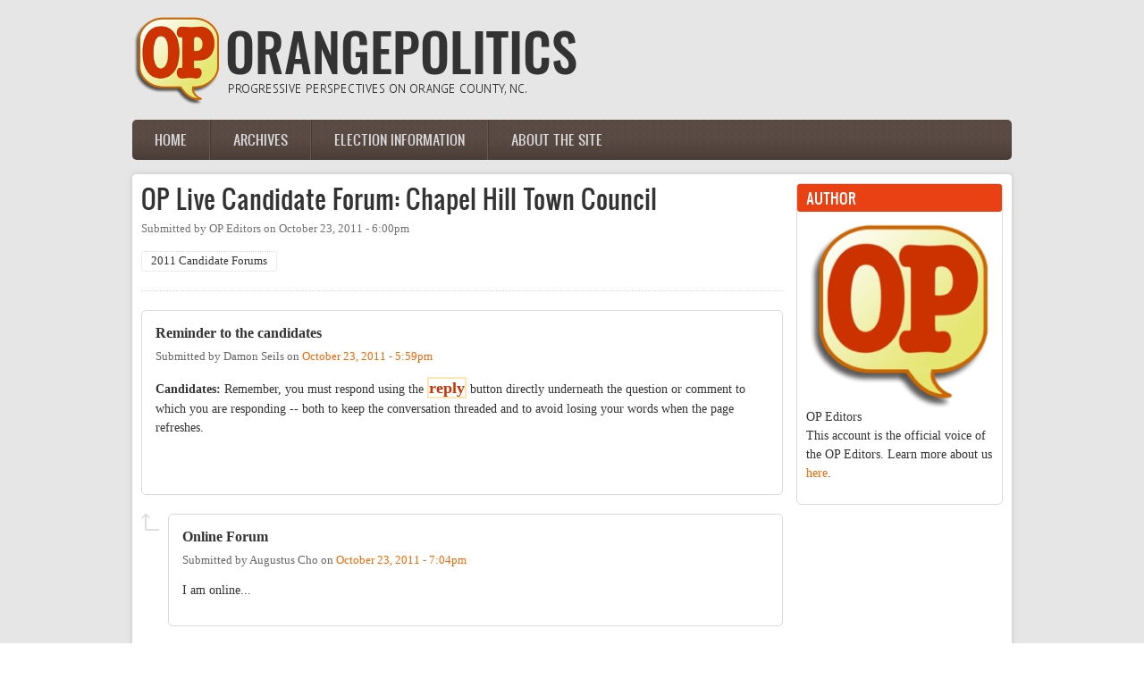

--- FILE ---
content_type: text/html; charset=utf-8
request_url: https://orangepolitics.org/comment/46834
body_size: 48989
content:
<!DOCTYPE html PUBLIC "-//W3C//DTD XHTML 1.0 Transitional//EN" "http://www.w3.org/TR/xhtml1/DTD/xhtml1-transitional.dtd">
<html xmlns="http://www.w3.org/1999/xhtml" xml:lang="en" lang="en" dir="ltr">
  <head>
    <meta http-equiv="Content-Type" content="text/html; charset=utf-8" />
<link rel="shortcut icon" href="https://orangepolitics.org/sites/default/files/logo-web.png" type="image/png" />
<meta name="generator" content="Drupal 7 (https://www.drupal.org)" />
<link rel="canonical" href="https://orangepolitics.org/elections-2011/forums/chapel-hill-town-council" />
<link rel="shortlink" href="https://orangepolitics.org/node/6680" />
<meta property="og:site_name" content="OrangePolitics" />
<meta property="og:type" content="article" />
<meta property="og:url" content="https://orangepolitics.org/elections-2011/forums/chapel-hill-town-council" />
<meta property="og:title" content="OP Live Candidate Forum: Chapel Hill Town Council" />
<meta property="og:updated_time" content="2011-10-23T21:14:53-04:00" />
<meta property="og:image" content="http://orangepolitics.org/sites/default/files/styles/medium/public/pictures/picture-1-1433857694.png" />
<meta property="article:published_time" content="2011-10-23T18:00:00-04:00" />
<meta property="article:modified_time" content="2011-10-23T21:14:53-04:00" />
    <title>OP Live Candidate Forum: Chapel Hill Town Council | OrangePolitics</title>
	<!-- META FOR IOS & HANDHELD -->
    <meta name="viewport" content="width=device-width, initial-scale=1.0, maximum-scale=1.0, user-scalable=yes"/>
    <meta name="HandheldFriendly" content="true" />
    <meta name="apple-touch-fullscreen" content="YES" />
    <!-- //META FOR IOS & HANDHELD -->
    <link type="text/css" rel="stylesheet" href="https://orangepolitics.org/sites/default/files/css/css_G8UiL8W4VsmbxQlCce0YboItibPU3Yh891VRMDWtZns.css" media="all" />
<link type="text/css" rel="stylesheet" href="https://orangepolitics.org/sites/default/files/css/css_URulsi1dPW2H04C-4mw0frr2rkCIVbthwrqkOHHgT9E.css" media="all" />
<link type="text/css" rel="stylesheet" href="https://orangepolitics.org/sites/default/files/css/css_SdOalzW6m0Z_Ix4DJgEKgwD_fLExpAz_ASVqRAoVRxQ.css" media="all" />
<link type="text/css" rel="stylesheet" href="https://orangepolitics.org/sites/default/files/css/css_lHAS5GWFmZySDr6dIkl0500bqtgW93qcbL8w2HST2VM.css" media="all" />
<link type="text/css" rel="stylesheet" href="https://orangepolitics.org/sites/default/files/css/css_aMSMfAYmSsik9rluCtDSdXKDJFdsMGguArgkf29Mj_o.css" media="only screen" />
<link type="text/css" rel="stylesheet" href="https://orangepolitics.org/sites/default/files/css/css_uO8jFMBKGI8cKwyuAkvOrsq-LqkM0I2KQQHSbo2SqIQ.css" media="print" />
<link type="text/css" rel="stylesheet" href="https://orangepolitics.org/sites/default/files/css/css_dqShCkESSKhcc0us-O4ud9KYji0c8E-X4qHZak5iTps.css" media="only screen and (max-width:719px)" />
<link type="text/css" rel="stylesheet" href="https://orangepolitics.org/sites/default/files/css/css__4YNozGUcBJA6zvGexi6gW0lbaBnPudmTD2Znr_4C_I.css" media="only screen and (max-width:479px)" />
<link type="text/css" rel="stylesheet" href="https://orangepolitics.org/sites/default/files/css/css_z-pMm-Cm9xsxjuO6RzJoOQpPKmm5qtQxkE5ClVpZofg.css" media="only screen and (min-width: 720px) and (max-width: 959px)" />
<link type="text/css" rel="stylesheet" href="https://orangepolitics.org/sites/default/files/css/css_AbpHGcgLb-kRsJGnwFEktk7uzpZOCcBY74-YBdrKVGs.css" media="only screen and (min-width: 959px) and (max-width: 1049px)" />

<!--[if IE 7]>
<link type="text/css" rel="stylesheet" href="https://orangepolitics.org/sites/default/files/css/css_rbrILP5y9BR82PfQWqcnreZMc60OgCzu-iZ9ah34MAU.css" media="all" />
<![endif]-->

<!--[if IE]>
<link type="text/css" rel="stylesheet" href="https://orangepolitics.org/sites/default/files/css/css_YhXi5kW9TNXj8MSqmu_VGPSsJhfVTXgVbYlD0lM_JKw.css" media="all" />
<![endif]-->

<!--[if IE 7]>
<link type="text/css" rel="stylesheet" href="https://orangepolitics.org/sites/default/files/css/css_1dZDn7slNma7C5oci3tXI7u18-onUo-QtXNqj-cVRLY.css" media="all" />
<![endif]-->
<link type="text/css" rel="stylesheet" href="https://orangepolitics.org/sites/default/files/css/css_zV42dXbJ00r5d0q9LqA7dWnprq-BP-MZhZJCwUdCkDU.css" media="all" />
    <script type="text/javascript" src="https://orangepolitics.org/sites/default/files/js/js_YD9ro0PAqY25gGWrTki6TjRUG8TdokmmxjfqpNNfzVU.js"></script>
<script type="text/javascript">
<!--//--><![CDATA[//><!--

	(function ($) {
	  if (Drupal.Nucleus == undefined) {
		Drupal.Nucleus = {};
	  }
	  Drupal.behaviors.skinMenuAction = {
		attach: function (context) {
		  jQuery(".change-skin-button").click(function() {
			parts = this.href.split("/");
			style = parts[parts.length - 1];
			jQuery.cookie("nucleus_skin", style, {path: "/"});
			window.location.reload();
			return false;
		  });
		}
	  }
	})(jQuery);
  
//--><!]]>
</script>
<script type="text/javascript">
<!--//--><![CDATA[//><!--

	(function ($) {
	  if (Drupal.Nucleus == undefined) {
		Drupal.Nucleus = {};
	  }
	  Drupal.behaviors.skinMenuAction = {
		attach: function (context) {
		  jQuery(".change-skin-button").click(function() {
			parts = this.href.split("/");
			style = parts[parts.length - 1];
			jQuery.cookie("nucleus_skin", style, {path: "/"});
			window.location.reload();
			return false;
		  });
		}
	  }
	})(jQuery);
  
//--><!]]>
</script>
<script type="text/javascript" src="https://orangepolitics.org/sites/default/files/js/js_kqjSlZsUjQ_UNWIcoSn3VDpbN1I3GmCvpWmoo-KkZkU.js"></script>
<script type="text/javascript" src="https://orangepolitics.org/sites/default/files/js/js_H-VVp6H4Y6n-pSj_jE_3h6AexkpKe8BlyCHu0D37Kw0.js"></script>
<script type="text/javascript">
<!--//--><![CDATA[//><!--
jQuery.extend(Drupal.settings, {"basePath":"\/","pathPrefix":"","setHasJsCookie":0,"ajaxPageState":{"theme":"op_zircon","theme_token":"Fj3M7hmleN6kVS21-hUkzoVuR_uW60ZnL-Qj78UkJy8","js":{"misc\/jquery.js":1,"misc\/jquery-extend-3.4.0.js":1,"misc\/jquery-html-prefilter-3.5.0-backport.js":1,"misc\/jquery.once.js":1,"misc\/drupal.js":1,"0":1,"1":1,"sites\/all\/libraries\/superfish\/jquery.hoverIntent.minified.js":1,"sites\/all\/libraries\/superfish\/sfsmallscreen.js":1,"sites\/all\/libraries\/superfish\/supposition.js":1,"sites\/all\/libraries\/superfish\/superfish.js":1,"sites\/all\/libraries\/superfish\/supersubs.js":1,"sites\/all\/modules\/superfish\/superfish.js":1,"sites\/all\/themes\/nucleus\/nucleus\/nucleus\/js\/jquery.cookie.js":1,"sites\/all\/themes\/zircon\/js\/zircon.js":1,"sites\/all\/themes\/zircon\/js\/responsive.js":1,"sites\/all\/themes\/zircon\/js\/jquery.masonry.js":1,"sites\/all\/themes\/zircon\/js\/jquery.masonry.min.js":1},"css":{"modules\/system\/system.base.css":1,"modules\/system\/system.menus.css":1,"modules\/system\/system.messages.css":1,"modules\/system\/system.theme.css":1,"sites\/all\/themes\/nucleus\/nucleus\/nucleus\/css\/base.css":1,"modules\/aggregator\/aggregator.css":1,"modules\/book\/book.css":1,"sites\/all\/modules\/calendar\/css\/calendar_multiday.css":1,"modules\/comment\/comment.css":1,"modules\/field\/theme\/field.css":1,"modules\/node\/node.css":1,"modules\/poll\/poll.css":1,"modules\/search\/search.css":1,"modules\/user\/user.css":1,"sites\/all\/modules\/workflow\/workflow_admin_ui\/workflow_admin_ui.css":1,"modules\/forum\/forum.css":1,"sites\/all\/modules\/views\/css\/views.css":1,"sites\/all\/modules\/ckeditor\/css\/ckeditor.css":1,"sites\/all\/modules\/media\/modules\/media_wysiwyg\/css\/media_wysiwyg.base.css":1,"sites\/all\/modules\/ctools\/css\/ctools.css":1,"sites\/all\/themes\/op_zircon\/css\/views.css":1,"sites\/all\/libraries\/superfish\/css\/superfish.css":1,"sites\/all\/libraries\/superfish\/css\/superfish-navbar.css":1,"sites\/all\/themes\/nucleus\/nucleus\/nucleus\/css\/messages.css":1,"sites\/all\/themes\/zircon\/fonts\/oswald_regular\/stylesheet.css":1,"sites\/all\/themes\/zircon\/css\/html-elements.css":1,"sites\/all\/themes\/zircon\/css\/forms.css":1,"sites\/all\/themes\/zircon\/css\/page.css":1,"sites\/all\/themes\/op_zircon\/css\/articles.css":1,"sites\/all\/themes\/zircon\/css\/comments.css":1,"sites\/all\/themes\/zircon\/css\/forum.css":1,"sites\/all\/themes\/zircon\/css\/fields.css":1,"sites\/all\/themes\/zircon\/css\/blocks.css":1,"sites\/all\/themes\/zircon\/css\/block-styles.css":1,"sites\/all\/themes\/zircon\/css\/panel-panes.css":1,"sites\/all\/themes\/zircon\/css\/navigation.css":1,"sites\/all\/themes\/zircon\/css\/fonts.css":1,"sites\/all\/themes\/zircon\/css\/css3.css":1,"sites\/all\/themes\/nucleus\/nucleus\/nucleus\/css\/responsive\/responsive.css":1,"sites\/all\/themes\/zircon\/css\/print.css":1,"sites\/all\/themes\/zircon\/css\/screens\/mobile.css":1,"sites\/all\/themes\/zircon\/css\/screens\/mobile-vertical.css":1,"sites\/all\/themes\/zircon\/css\/screens\/tablet-vertical.css":1,"sites\/all\/themes\/zircon\/css\/screens\/tablet.css":1,"sites\/all\/themes\/nucleus\/nucleus\/nucleus\/css\/ie7.css":1,"sites\/all\/themes\/nucleus\/nucleus\/nucleus\/css\/ie.css":1,"sites\/all\/themes\/zircon\/css\/ie.css":1,"sites\/all\/themes\/zircon\/css\/ie7.css":1,"public:\/\/nucleus\/grid-fixed-24-984px.css":1,"sites\/all\/themes\/op_zircon\/skins\/orange\/style.css":1}},"superfish":{"1":{"id":"1","sf":{"pathClass":"active-trail","delay":"0","animation":{"opacity":"show","height":"show"},"speed":"\u0027fast\u0027","autoArrows":false,"dropShadows":true,"disableHI":false},"plugins":{"smallscreen":{"mode":"window_width","addSelected":false,"menuClasses":false,"hyperlinkClasses":false,"title":"Main menu"},"supposition":true,"bgiframe":false,"supersubs":{"minWidth":"12","maxWidth":"27","extraWidth":1}}}}});
//--><!]]>
</script>
  </head>

  <body class="html not-front not-logged-in one-sidebar sidebar-second page-node page-node- page-node-6680 node-type-forum op-zircon fixed-grid grid-24-based fs-large tb-sf-navbar orange-skin orange-skin">
    <div id="skip-link"><a href="#main-content" class="element-invisible element-focusable">Skip to main content</a></div>
        <div id="page" class="page-default">
  <a name="Top" id="Top"></a>
  
  <!-- HEADER -->
  <div id="header-wrapper" class="wrapper">
    <div class="container grid-24">
      <div class="grid-inner clearfix">
        <div id="header" class="clearfix">

                      <a href="/" title="Home" id="logo">
              <img src="https://orangepolitics.org/sites/default/files/op_logo.png" alt="Home" />
            </a>
          
          
          
          		  		  <!-- MAIN NAV -->
		  <div id="menu-bar-wrapper" class="wrapper">
		    <div class="container grid-24">
			  <div class="grid-inner clearfix">
			    <a title="Navigation Icon" href="javascript:void(0);" class="tb-main-menu-button responsive-menu-button">Menu</a>
			      <div class="region region-menu-bar">
    <div id="block-superfish-1" class="block block-superfish">
  <div class="block-inner clearfix">
    
          <h2 class="block-title element-invisible">Main menu</h2>
    
    
    <div class="block-content clearfix">
      <ul id="superfish-1" class="menu sf-menu sf-main-menu sf-navbar sf-style-none sf-total-items-4 sf-parent-items-2 sf-single-items-2"><li id="menu-2026-1" class="first odd sf-item-1 sf-depth-1 sf-no-children"><a href="/" title="" class="sf-depth-1">Home</a></li><li id="menu-2021-1" class="middle even sf-item-2 sf-depth-1 sf-no-children"><a href="/archive" title="" class="sf-depth-1">Archives</a></li><li id="menu-819-1" class="middle odd sf-item-3 sf-depth-1 sf-total-children-7 sf-parent-children-0 sf-single-children-7 menuparent"><a href="/election-info" class="sf-depth-1 menuparent">Election information</a><ul><li id="menu-2489-1" class="first odd sf-item-1 sf-depth-2 sf-no-children"><a href="/elections-2020" class="sf-depth-2">2020</a></li><li id="menu-2486-1" class="middle even sf-item-2 sf-depth-2 sf-no-children"><a href="/elections-2019" class="sf-depth-2">2019</a></li><li id="menu-2261-1" class="middle odd sf-item-3 sf-depth-2 sf-no-children"><a href="/elections-2018" class="sf-depth-2">2018</a></li><li id="menu-2107-1" class="middle even sf-item-4 sf-depth-2 sf-no-children"><a href="/elections-2017" class="sf-depth-2">2017</a></li><li id="menu-2016-1" class="middle odd sf-item-5 sf-depth-2 sf-no-children"><a href="/elections-2016" class="sf-depth-2">2016</a></li><li id="menu-1953-1" class="middle even sf-item-6 sf-depth-2 sf-no-children"><a href="/elections-2015" class="sf-depth-2">2015</a></li><li id="menu-2012-1" class="last odd sf-item-7 sf-depth-2 sf-no-children"><a href="/elections-2014" class="sf-depth-2">2014</a></li></ul></li><li id="menu-1704-1" class="last even sf-item-4 sf-depth-1 sf-total-children-1 sf-parent-children-0 sf-single-children-1 menuparent"><a href="/about" class="sf-depth-1 menuparent">About the site</a><ul><li id="menu-1705-1" class="firstandlast odd sf-item-1 sf-depth-2 sf-no-children"><a href="/about/guidelines" title="" class="sf-depth-2">Guidelines &amp; FAQ</a></li></ul></li></ul>    </div>
  </div>
</div>
  </div>
			  </div>
		    </div>
		  </div>
		  <!-- //MAIN NAV -->
	            </div>
      </div>
    </div>
  </div>
  <!-- //HEADER -->

  

  
  
  
  <div id="main-wrapper" class="wrapper">
    <div class="container grid-24 clearfix">
      <div class="group-cols-1 group-18 grid grid-18">

        <!-- MAIN CONTENT -->
        <div id="main-content" class="grid grid-18 section">
          <div class="grid-inner clearfix">

            
            
                                          <h1 id="page-title">OP Live Candidate Forum: Chapel Hill Town Council</h1>
            
            
            
              <div class="region region-content">
    <div id="block-system-main" class="block-system">
  <div class="block-inner clearfix">
    
    
    
    <div class="block-content clearfix">
      <div id="article-6680" class="article node node-forum node-promoted node-odd node-full clearfix" about="/elections-2011/forums/chapel-hill-town-council" typeof="sioc:Item foaf:Document">
  
      <div class="footer submitted">
            Submitted by <span rel="sioc:has_creator"><span class="username" xml:lang="" about="/users/op-editors" typeof="sioc:UserAccount" property="foaf:name" datatype="">OP Editors</span></span> on <span class="time pubdate" title="2011-10-23T18:00:00-04:00"><span property="dc:date dc:created" content="2011-10-23T18:00:00-04:00" datatype="xsd:dateTime">October 23, 2011 - 6:00pm</span></span>    </div>
  
  <div class="node-content">
    
<div class="field field-name-field-forums field-type-taxonomy-term-reference field-label-hidden clearfix">
    <ul class="field-items">
          <li class="field-item even">
        <a href="/taxonomy/term/9425" typeof="skos:Concept" property="rdfs:label skos:prefLabel" datatype="">2011 Candidate Forums</a>      </li>
      </ul>
</div>
  </div>

  
  <div id="comments" class="section comment-wrapper">
  
  <a id="comment-46816"></a>
<div class="comment clearfix" about="/comment/46816#comment-46816" typeof="sioc:Post sioct:Comment">
  
  <div class="header comment-header">
              <h3 property="dc:title" datatype="" class="comment-title"><a href="/comment/46816#comment-46816" rel="bookmark">Reminder to the candidates</a></h3>
              </div>

      <div class="footer comment-submitted">
            Submitted by <span rel="sioc:has_creator"><span class="username" xml:lang="" about="/users/damon-seils" typeof="sioc:UserAccount" property="foaf:name" datatype="">Damon Seils</span></span> on <span class="time pubdate" title="2011-10-23T17:59:00-04:00"><span property="dc:date dc:created" content="2011-10-23T17:59:00-04:00" datatype="xsd:dateTime"><span class="date-time permalink"><a href="/comment/46816#comment-46816" rel="bookmark">October 23, 2011 - 5:59pm</a></span></span></span>    </div>
  
  <div class="comment-content">
    <span rel="sioc:reply_of" resource="/elections-2011/forums/chapel-hill-town-council" class="rdf-meta element-hidden"></span><div class="section field field-name-comment-body field-type-text-long field-label-hidden"><div class="field-items"><div class="field-item odd" property="content:encoded"><p><b>Candidates:</b> Remember, you must respond using the <b style="color: #cc3300; font-size: 125%; border-width: 2px; border-color: #ffe6b3; border-style: solid">reply</b> button directly underneath the question or comment to which you are responding -- both to keep the conversation threaded and to avoid losing your words when the page refreshes.</p><p>&nbsp;</p>

</div></div></div>  </div>

  </div>

<div class="indented"><a id="comment-46819"></a>
<div class="comment clearfix" about="/comment/46819#comment-46819" typeof="sioc:Post sioct:Comment">
  
  <div class="header comment-header">
              <h3 property="dc:title" datatype="" class="comment-title"><a href="/comment/46819#comment-46819" rel="bookmark">Online Forum</a></h3>
              </div>

      <div class="footer comment-submitted">
            Submitted by <span rel="sioc:has_creator"><span class="username" xml:lang="" about="/user/augustus-cho" typeof="sioc:UserAccount" property="foaf:name" datatype="">Augustus Cho</span></span> on <span class="time pubdate" title="2011-10-23T19:04:18-04:00"><span property="dc:date dc:created" content="2011-10-23T19:04:18-04:00" datatype="xsd:dateTime"><span class="date-time permalink"><a href="/comment/46819#comment-46819" rel="bookmark">October 23, 2011 - 7:04pm</a></span></span></span>    </div>
  
  <div class="comment-content">
    <span rel="sioc:reply_of" resource="/elections-2011/forums/chapel-hill-town-council" class="rdf-meta element-hidden"></span><span rel="sioc:reply_of" resource="/comment/128945#comment-128945" class="rdf-meta element-hidden"></span><div class="section field field-name-comment-body field-type-text-long field-label-hidden"><div class="field-items"><div class="field-item odd" property="content:encoded"><p>I am online...</p>
</div></div></div>  </div>

  </div>
</div><a id="comment-46817"></a>
<div class="comment clearfix" about="/comment/46817#comment-46817" typeof="sioc:Post sioct:Comment">
  
  <div class="header comment-header">
              <h3 property="dc:title" datatype="" class="comment-title"><a href="/comment/46817#comment-46817" rel="bookmark">Hello</a></h3>
              </div>

      <div class="footer comment-submitted">
            Submitted by <span rel="sioc:has_creator"><span class="username" xml:lang="" about="/users/kirk-ross" typeof="sioc:UserAccount" property="foaf:name" datatype="">Kirk Ross</span></span> on <span class="time pubdate" title="2011-10-23T18:59:55-04:00"><span property="dc:date dc:created" content="2011-10-23T18:59:55-04:00" datatype="xsd:dateTime"><span class="date-time permalink"><a href="/comment/46817#comment-46817" rel="bookmark">October 23, 2011 - 6:59pm</a></span></span></span>    </div>
  
  <div class="comment-content">
    <span rel="sioc:reply_of" resource="/elections-2011/forums/chapel-hill-town-council" class="rdf-meta element-hidden"></span><div class="section field field-name-comment-body field-type-text-long field-label-hidden"><div class="field-items"><div class="field-item odd" property="content:encoded"><p>Welcome to the Orange Politics online candidate forum. Tonight we’ll be talking with the nine candidates who are running for four seats on the Chapel Hill Town Council.We learned a little from our first two forums and we’re going to try and be a little more predictable this time, but not too predictable.I’ll be posing new questions every ten to fifteen minutes. At 9 p.m., I’ll prompt the candidates for a closing remark and we’ll close the forum at 9:15.Here we go . . .</p>
</div></div></div>  </div>

  </div>
<a id="comment-46818"></a>
<div class="comment clearfix" about="/comment/46818#comment-46818" typeof="sioc:Post sioct:Comment">
  
  <div class="header comment-header">
              <h3 property="dc:title" datatype="" class="comment-title"><a href="/comment/46818#comment-46818" rel="bookmark">First Question</a></h3>
              </div>

      <div class="footer comment-submitted">
            Submitted by <span rel="sioc:has_creator"><span class="username" xml:lang="" about="/users/kirk-ross" typeof="sioc:UserAccount" property="foaf:name" datatype="">Kirk Ross</span></span> on <span class="time pubdate" title="2011-10-23T19:00:41-04:00"><span property="dc:date dc:created" content="2011-10-23T19:00:41-04:00" datatype="xsd:dateTime"><span class="date-time permalink"><a href="/comment/46818#comment-46818" rel="bookmark">October 23, 2011 - 7:00pm</a></span></span></span>    </div>
  
  <div class="comment-content">
    <span rel="sioc:reply_of" resource="/elections-2011/forums/chapel-hill-town-council" class="rdf-meta element-hidden"></span><div class="section field field-name-comment-body field-type-text-long field-label-hidden"><div class="field-items"><div class="field-item odd" property="content:encoded"><p>If you’ve been paying attention to these forums, you know I usually start off by asking candidates what they are hearing from voters. So let us know that and also let us know what interesting things you’ve heard from each other during the campaign.</p>
</div></div></div>  </div>

  </div>

<div class="indented"><a id="comment-46821"></a>
<div class="comment clearfix" about="/comment/46821#comment-46821" typeof="sioc:Post sioct:Comment">
  
  <div class="header comment-header">
              <h3 property="dc:title" datatype="" class="comment-title"><a href="/comment/46821#comment-46821" rel="bookmark">When I have been speaking to</a></h3>
              </div>

      <div class="footer comment-submitted">
            Submitted by <span rel="sioc:has_creator"><span class="username" xml:lang="" about="/user/laneydale" typeof="sioc:UserAccount" property="foaf:name" datatype="">laneydale</span></span> on <span class="time pubdate" title="2011-10-23T19:06:14-04:00"><span property="dc:date dc:created" content="2011-10-23T19:06:14-04:00" datatype="xsd:dateTime"><span class="date-time permalink"><a href="/comment/46821#comment-46821" rel="bookmark">October 23, 2011 - 7:06pm</a></span></span></span>    </div>
  
  <div class="comment-content">
    <span rel="sioc:reply_of" resource="/elections-2011/forums/chapel-hill-town-council" class="rdf-meta element-hidden"></span><span rel="sioc:reply_of" resource="/comment/128951#comment-128951" class="rdf-meta element-hidden"></span><div class="section field field-name-comment-body field-type-text-long field-label-hidden"><div class="field-items"><div class="field-item odd" property="content:encoded"><p>When I have been speaking to voters, the predominant topic has been high property taxes. Many people worry that they will not be able to keep their homes with the current rate of taxation.I have also heard many people say that they worry that the town will grow too fast and that they will lose the things they love about our town.</p>
</div></div></div>  </div>

  </div>
<a id="comment-46824"></a>
<div class="comment clearfix" about="/comment/46824#comment-46824" typeof="sioc:Post sioct:Comment">
  
  <div class="header comment-header">
              <h3 property="dc:title" datatype="" class="comment-title"><a href="/comment/46824#comment-46824" rel="bookmark">Jumping right in...</a></h3>
              </div>

      <div class="footer comment-submitted">
            Submitted by <span rel="sioc:has_creator"><span class="username" xml:lang="" about="/users/jason-baker" typeof="sioc:UserAccount" property="foaf:name" datatype="">Jason Baker</span></span> on <span class="time pubdate" title="2011-10-23T19:07:03-04:00"><span property="dc:date dc:created" content="2011-10-23T19:07:03-04:00" datatype="xsd:dateTime"><span class="date-time permalink"><a href="/comment/46824#comment-46824" rel="bookmark">October 23, 2011 - 7:07pm</a></span></span></span>    </div>
  
  <div class="comment-content">
    <span rel="sioc:reply_of" resource="/elections-2011/forums/chapel-hill-town-council" class="rdf-meta element-hidden"></span><span rel="sioc:reply_of" resource="/comment/128951#comment-128951" class="rdf-meta element-hidden"></span><div class="section field field-name-comment-body field-type-text-long field-label-hidden"><div class="field-items"><div class="field-item odd" property="content:encoded"><p>I've heard a few candidates at other forums espouse the viewpoint that residential property taxes are the top concern they've heard from residents.  That's not what I've been hearing, at least, certainly not the only thing.  Yes, taxes are important, and we should do what we can to ensure that our budget is lean and well prioritized.  But the economic problems our community faces are much broader.  This new fiscal year that we are entering contains cuts that citizens are feeling, and are concerned about.  Whether it's the cutting the hours at the community center pool, or something more direct like the loss of transit service they had depended on to get around town, people are worried.  I think residents have concerns that as the council prepares to make the tough choices we must make in the coming budget year, that will maintain the quality of service and regard for those in need that are part of the reason they chose to make Chapel Hill their home.</p>
</div></div></div>  </div>

  </div>

<div class="indented"><a id="comment-46831"></a>
<div class="comment clearfix" about="/comment/46831#comment-46831" typeof="sioc:Post sioct:Comment">
  
  <div class="header comment-header">
              <h3 property="dc:title" datatype="" class="comment-title"><a href="/comment/46831#comment-46831" rel="bookmark">Also</a></h3>
              </div>

      <div class="footer comment-submitted">
            Submitted by <span rel="sioc:has_creator"><span class="username" xml:lang="" about="/users/jason-baker" typeof="sioc:UserAccount" property="foaf:name" datatype="">Jason Baker</span></span> on <span class="time pubdate" title="2011-10-23T19:13:24-04:00"><span property="dc:date dc:created" content="2011-10-23T19:13:24-04:00" datatype="xsd:dateTime"><span class="date-time permalink"><a href="/comment/46831#comment-46831" rel="bookmark">October 23, 2011 - 7:13pm</a></span></span></span>    </div>
  
  <div class="comment-content">
    <span rel="sioc:reply_of" resource="/elections-2011/forums/chapel-hill-town-council" class="rdf-meta element-hidden"></span><span rel="sioc:reply_of" resource="/comment/128955#comment-128955" class="rdf-meta element-hidden"></span><div class="section field field-name-comment-body field-type-text-long field-label-hidden"><div class="field-items"><div class="field-item odd" property="content:encoded"><p>I would also add that many residents recognize that Chapel Hill is going through a period of change, in a way that is testing the waters and causing many to questions whether we are still a large town, or becoming a small city. Regardless of where they would like to see us fall on that spectrum, I think the thing they have in common is that they all want to know that they have been heard and that their opinions have been considered. That's part of the reason why I'm so excited about the <a href="http://2020buzz.wordpress.com/">2020 comprehensive plan process</a>, because there are many conversations that will help guide those decisions that we've needed to have for years.I am running for town council because I believe I am in a unique position moving forward into the comprehensive plan process.  As an activist and leader in many local community groups, I know how important it is that we listen when citizens speak, and as a long-time advisory board member on the planning board, and before that the transportation board, I'm ready to hit the ground running on day one.</p>
</div></div></div>  </div>

  </div>
</div><a id="comment-46826"></a>
<div class="comment clearfix" about="/comment/46826#comment-46826" typeof="sioc:Post sioct:Comment">
  
  <div class="header comment-header">
              <h3 property="dc:title" datatype="" class="comment-title"><a href="/comment/46826#comment-46826" rel="bookmark">Some of what I&#039;ve heard from voters</a></h3>
              </div>

      <div class="footer comment-submitted">
            Submitted by <span rel="sioc:has_creator"><span class="username" xml:lang="" about="/user/jondehart" typeof="sioc:UserAccount" property="foaf:name" datatype="">jondehart</span></span> on <span class="time pubdate" title="2011-10-23T19:08:29-04:00"><span property="dc:date dc:created" content="2011-10-23T19:08:29-04:00" datatype="xsd:dateTime"><span class="date-time permalink"><a href="/comment/46826#comment-46826" rel="bookmark">October 23, 2011 - 7:08pm</a></span></span></span>    </div>
  
  <div class="comment-content">
    <span rel="sioc:reply_of" resource="/elections-2011/forums/chapel-hill-town-council" class="rdf-meta element-hidden"></span><span rel="sioc:reply_of" resource="/comment/128951#comment-128951" class="rdf-meta element-hidden"></span><div class="section field field-name-comment-body field-type-text-long field-label-hidden"><div class="field-items"><div class="field-item odd" property="content:encoded"><p>First off, thanks for holding this innovative online forum.</p>
<p>My team and I have knocked on over 1,000 doors in Chapel Hill so far. We’ve asked people what their concerns are.<br />
Most in line with my three primary issues – Housing affordability,<br />
sustainability both economic and environmental, and transparency in our local<br />
government.</p>
<p>Most of the focus would be on housing affordability. For a<br />
lot of residents, they link affordability (the median home price in Chapel Hill is now approximately $390,000, beyond what an<br />
average middle-class family, or aging couple, can afford) with rising property<br />
taxes, which worries them about the ability to grow old in our town. </p>
</div></div></div>  </div>

  </div>
<a id="comment-46820"></a>
<div class="comment clearfix" about="/comment/46820#comment-46820" typeof="sioc:Post sioct:Comment">
  
  <div class="header comment-header">
              <h3 property="dc:title" datatype="" class="comment-title"><a href="/comment/46820#comment-46820" rel="bookmark">Just got back from a meet</a></h3>
              </div>

      <div class="footer comment-submitted">
            Submitted by <span rel="sioc:has_creator"><span class="username" xml:lang="" about="/users/dbell4ch" typeof="sioc:UserAccount" property="foaf:name" datatype="">dbell4ch</span></span> on <span class="time pubdate" title="2011-10-23T19:06:00-04:00"><span property="dc:date dc:created" content="2011-10-23T19:06:00-04:00" datatype="xsd:dateTime"><span class="date-time permalink"><a href="/comment/46820#comment-46820" rel="bookmark">October 23, 2011 - 7:06pm</a></span></span></span>    </div>
  
  <div class="comment-content">
    <span rel="sioc:reply_of" resource="/elections-2011/forums/chapel-hill-town-council" class="rdf-meta element-hidden"></span><span rel="sioc:reply_of" resource="/comment/128951#comment-128951" class="rdf-meta element-hidden"></span><div class="section field field-name-comment-body field-type-text-long field-label-hidden"><div class="field-items"><div class="field-item odd" property="content:encoded"><p>Just got back from a meet and greet in Ridgefild (Thanks Jen and Ben) and once again I heard stories of how Chapel Hill was a community that people have chosen as their home, even when they have had other options. The biggest concern I have heard is about how Chapel Hill will grow and  develop.  They are concerned about creating sustainable communities that exist within the means of our resources, maintaining diverstity by being welcoming and affordable, and how tall is too tall.</p>
</div></div></div>  </div>

  </div>
<a id="comment-46822"></a>
<div class="comment clearfix" about="/comment/46822#comment-46822" typeof="sioc:Post sioct:Comment">
  
  <div class="header comment-header">
              <h3 property="dc:title" datatype="" class="comment-title"><a href="/comment/46822#comment-46822" rel="bookmark">What are we hearing from the citizens and the other candidates</a></h3>
              </div>

      <div class="footer comment-submitted">
            Submitted by <span rel="sioc:has_creator"><span class="username" xml:lang="" about="/users/matt-czajkowski" typeof="sioc:UserAccount" property="foaf:name" datatype="">matt czajkowski</span></span> on <span class="time pubdate" title="2011-10-23T19:07:00-04:00"><span property="dc:date dc:created" content="2011-10-23T19:07:00-04:00" datatype="xsd:dateTime"><span class="date-time permalink"><a href="/comment/46822#comment-46822" rel="bookmark">October 23, 2011 - 7:07pm</a></span></span></span>    </div>
  
  <div class="comment-content">
    <span rel="sioc:reply_of" resource="/elections-2011/forums/chapel-hill-town-council" class="rdf-meta element-hidden"></span><span rel="sioc:reply_of" resource="/comment/128951#comment-128951" class="rdf-meta element-hidden"></span><div class="section field field-name-comment-body field-type-text-long field-label-hidden"><div class="field-items"><div class="field-item odd" property="content:encoded"><p>I consistently hear that citizens are concerned with property taxes and understand that Chapel Hill needs to increase it's commercial tax base.  I am hearing the same from the candidates -- which is a change from the past.</p>
</div></div></div>  </div>

  </div>
<a id="comment-46827"></a>
<div class="comment clearfix" about="/comment/46827#comment-46827" typeof="sioc:Post sioct:Comment">
  
  <div class="header comment-header">
              <h3 property="dc:title" datatype="" class="comment-title"><a href="/comment/46827#comment-46827" rel="bookmark">other issues</a></h3>
              </div>

      <div class="footer comment-submitted">
            Submitted by <span rel="sioc:has_creator"><span class="username" xml:lang="" about="/users/leestorrow" typeof="sioc:UserAccount" property="foaf:name" datatype="">leestorrow</span></span> on <span class="time pubdate" title="2011-10-23T19:11:00-04:00"><span property="dc:date dc:created" content="2011-10-23T19:11:00-04:00" datatype="xsd:dateTime"><span class="date-time permalink"><a href="/comment/46827#comment-46827" rel="bookmark">October 23, 2011 - 7:11pm</a></span></span></span>    </div>
  
  <div class="comment-content">
    <span rel="sioc:reply_of" resource="/elections-2011/forums/chapel-hill-town-council" class="rdf-meta element-hidden"></span><span rel="sioc:reply_of" resource="/comment/128951#comment-128951" class="rdf-meta element-hidden"></span><div class="section field field-name-comment-body field-type-text-long field-label-hidden"><div class="field-items"><div class="field-item odd" property="content:encoded"><p>The other two issues that I have heard from, far and above any others, have been focused on our property taxes and a desire for more economic tax base in Chapel Hill. Many residents desire to keep more of their shopping and purchases in town, and I can’t tell you how many working mothers who describe constantly shopping in Durham for the things they need to keep their family running.Our community has also spoken up on strong support for the environment in Chapel Hill and our public transit program. Even residents who acknowledge not riding the bus support it. Finally, I’ve had more residents than I expected very concerned about charging for library cards to orange county residents, and they oppose charging orange county residents at a rate of 4 to 1, based on my informal sample size of folks who happen to be home and bring the issues up with me.</p>
</div></div></div>  </div>

  </div>
<a id="comment-46829"></a>
<div class="comment clearfix" about="/comment/46829#comment-46829" typeof="sioc:Post sioct:Comment">
  
  <div class="header comment-header">
              <h3 property="dc:title" datatype="" class="comment-title"><a href="/comment/46829#comment-46829" rel="bookmark">Feedback from the voters</a></h3>
              </div>

      <div class="footer comment-submitted">
            Submitted by <span rel="sioc:has_creator"><span class="username" xml:lang="" about="/user/augustus-cho" typeof="sioc:UserAccount" property="foaf:name" datatype="">Augustus Cho</span></span> on <span class="time pubdate" title="2011-10-23T19:11:15-04:00"><span property="dc:date dc:created" content="2011-10-23T19:11:15-04:00" datatype="xsd:dateTime"><span class="date-time permalink"><a href="/comment/46829#comment-46829" rel="bookmark">October 23, 2011 - 7:11pm</a></span></span></span>    </div>
  
  <div class="comment-content">
    <span rel="sioc:reply_of" resource="/elections-2011/forums/chapel-hill-town-council" class="rdf-meta element-hidden"></span><span rel="sioc:reply_of" resource="/comment/128951#comment-128951" class="rdf-meta element-hidden"></span><div class="section field field-name-comment-body field-type-text-long field-label-hidden"><div class="field-items"><div class="field-item odd" property="content:encoded"><p>Negative:   
</p><ul>
<li>Cost of living in Chapel Hill is too high.</li>
<li>There is a disproportionate tax burden on residential property owners. </li>
<li>The developmental process is too long, resulting in high costs. </li>
</ul>
<p> Positive:   
</p><ul>
<li>Good school district</li>
<li>Fare free transit is appreciated</li>
</ul>
<p> </p>
</div></div></div>  </div>

  </div>
<a id="comment-46825"></a>
<div class="comment clearfix" about="/comment/46825#comment-46825" typeof="sioc:Post sioct:Comment">
  
  <div class="header comment-header">
              <h3 property="dc:title" datatype="" class="comment-title"><a href="/comment/46825#comment-46825" rel="bookmark">First Question what they are hearing from voters</a></h3>
              </div>

      <div class="footer comment-submitted">
            Submitted by <span rel="sioc:has_creator"><span class="username" xml:lang="" about="/users/carl-schuler" typeof="sioc:UserAccount" property="foaf:name" datatype="">Carl Schuler</span></span> on <span class="time pubdate" title="2011-10-23T19:08:00-04:00"><span property="dc:date dc:created" content="2011-10-23T19:08:00-04:00" datatype="xsd:dateTime"><span class="date-time permalink"><a href="/comment/46825#comment-46825" rel="bookmark">October 23, 2011 - 7:08pm</a></span></span></span>    </div>
  
  <div class="comment-content">
    <span rel="sioc:reply_of" resource="/elections-2011/forums/chapel-hill-town-council" class="rdf-meta element-hidden"></span><span rel="sioc:reply_of" resource="/comment/128951#comment-128951" class="rdf-meta element-hidden"></span><div class="section field field-name-comment-body field-type-text-long field-label-hidden"><div class="field-items"><div class="field-item odd" property="content:encoded"><p>My sincere appreciation to Orangepolitics.org and to moderator Kirk Ross for this evening's Chapel Hill Town Council forumHere's what I've heard from citizens during my outings: the need for a visible and attentive voice to represent the interests of Chapel Hill residents. The juxtaposition of economic activities and development with social services provided by the Town.Carl SchulerOnline:  http:/<a href="http://www.carlschulerforcouncil2011.info">www.carlschulerforcouncil2011.info</a>E-mail: <a href="mailto:mail@carlschuler.info">mail@carlschuler.info</a></p>
</div></div></div>  </div>

  </div>
<a id="comment-46828"></a>
<div class="comment clearfix" about="/comment/46828#comment-46828" typeof="sioc:Post sioct:Comment">
  
  <div class="header comment-header">
              <h3 property="dc:title" datatype="" class="comment-title"><a href="/comment/46828#comment-46828" rel="bookmark">I have also head about taxes</a></h3>
              </div>

      <div class="footer comment-submitted">
            Submitted by <span rel="sioc:has_creator"><span class="username" xml:lang="" about="/users/dbell4ch" typeof="sioc:UserAccount" property="foaf:name" datatype="">dbell4ch</span></span> on <span class="time pubdate" title="2011-10-23T19:11:00-04:00"><span property="dc:date dc:created" content="2011-10-23T19:11:00-04:00" datatype="xsd:dateTime"><span class="date-time permalink"><a href="/comment/46828#comment-46828" rel="bookmark">October 23, 2011 - 7:11pm</a></span></span></span>    </div>
  
  <div class="comment-content">
    <span rel="sioc:reply_of" resource="/elections-2011/forums/chapel-hill-town-council" class="rdf-meta element-hidden"></span><span rel="sioc:reply_of" resource="/comment/128951#comment-128951" class="rdf-meta element-hidden"></span><div class="section field field-name-comment-body field-type-text-long field-label-hidden"><div class="field-items"><div class="field-item odd" property="content:encoded"><p>Both from citizens and candidates.  The consensus is that our taxes are too high or that we don't want them to go any higher. I think that as this year goes on and we continue our 2020 process we will be connecting the fees we pay for services (ie taxes) that we as a community want to support.  Hopefully some of those citizens who told me that they would welcome additional taxes to support our community will be a part of those conversations. </p>
</div></div></div>  </div>

  </div>
<a id="comment-46823"></a>
<div class="comment clearfix" about="/comment/46823#comment-46823" typeof="sioc:Post sioct:Comment">
  
  <div class="header comment-header">
              <h3 property="dc:title" datatype="" class="comment-title"><a href="/comment/46823#comment-46823" rel="bookmark">Schools</a></h3>
              </div>

      <div class="footer comment-submitted">
            Submitted by <span rel="sioc:has_creator"><span class="username" xml:lang="" about="/users/leestorrow" typeof="sioc:UserAccount" property="foaf:name" datatype="">leestorrow</span></span> on <span class="time pubdate" title="2011-10-23T19:07:00-04:00"><span property="dc:date dc:created" content="2011-10-23T19:07:00-04:00" datatype="xsd:dateTime"><span class="date-time permalink"><a href="/comment/46823#comment-46823" rel="bookmark">October 23, 2011 - 7:07pm</a></span></span></span>    </div>
  
  <div class="comment-content">
    <span rel="sioc:reply_of" resource="/elections-2011/forums/chapel-hill-town-council" class="rdf-meta element-hidden"></span><span rel="sioc:reply_of" resource="/comment/128951#comment-128951" class="rdf-meta element-hidden"></span><div class="section field field-name-comment-body field-type-text-long field-label-hidden"><div class="field-items"><div class="field-item odd" property="content:encoded"><p>I started knocking on doors on July 2nd, the day after I declared. As I talked to citizens in Chapel Hill, I’ve asked them what their most important issue was, and what they wanted to see improved in our community. Many citizens at first seemed surprised, and didn’t know what to say. Some simply felt like they lived in a great community, and wanted it to stay that way.I’ve heard a long list of things from citizens, from issues they cared about, to things they wanted to see changed. The number one local issue, BY FAR, has been our public schools. People want to see great schools in Chapel Hill. I’ve often engaged in a dialogue with these residents about our partnership with the school board, and why it’s important that we as a community support the sales tax on the ballot in November.</p>
</div></div></div>  </div>

  </div>
<a id="comment-46875"></a>
<div class="comment clearfix" about="/comment/46875#comment-46875" typeof="sioc:Post sioct:Comment">
  
  <div class="header comment-header">
              <h3 property="dc:title" datatype="" class="comment-title"><a href="/comment/46875#comment-46875" rel="bookmark">What they&#039;re saying on the street....</a></h3>
              </div>

      <div class="footer comment-submitted">
            Submitted by <span rel="sioc:has_creator"><span class="username" xml:lang="" about="/users/jim-ward" typeof="sioc:UserAccount" property="foaf:name" datatype="">Jim Ward</span></span> on <span class="time pubdate" title="2011-10-23T19:59:13-04:00"><span property="dc:date dc:created" content="2011-10-23T19:59:13-04:00" datatype="xsd:dateTime"><span class="date-time permalink"><a href="/comment/46875#comment-46875" rel="bookmark">October 23, 2011 - 7:59pm</a></span></span></span>    </div>
  
  <div class="comment-content">
    <span rel="sioc:reply_of" resource="/elections-2011/forums/chapel-hill-town-council" class="rdf-meta element-hidden"></span><span rel="sioc:reply_of" resource="/comment/128951#comment-128951" class="rdf-meta element-hidden"></span><div class="section field field-name-comment-body field-type-text-long field-label-hidden"><div class="field-items"><div class="field-item odd" property="content:encoded"><p>Jim WardI'm hearing from folks who are worried about cost of living (taxes) in CH/Orange Co.  Folks want the commercial tax base to grow, but concerned about what might pop up near their house...  Still hearing from some that CH needs to stop growing more dense even though they know suburban sprawl is awful - my/our job to help us all find the best answer/solution.  Those already involved in Comp Plan 2020 are hoping some of the answers will bubble up during this process over the next 6-8 months - me too.  Regardless, new comp plan will help us come together on many issues, so there'll be fewer surprises.</p>
</div></div></div>  </div>

  </div>
</div><a id="comment-46830"></a>
<div class="comment clearfix" about="/comment/46830#comment-46830" typeof="sioc:Post sioct:Comment">
  
  <div class="header comment-header">
              <h3 property="dc:title" datatype="" class="comment-title"><a href="/comment/46830#comment-46830" rel="bookmark">Downtown</a></h3>
              </div>

      <div class="footer comment-submitted">
            Submitted by <span rel="sioc:has_creator"><span class="username" xml:lang="" about="/users/kirk-ross" typeof="sioc:UserAccount" property="foaf:name" datatype="">Kirk Ross</span></span> on <span class="time pubdate" title="2011-10-23T19:11:22-04:00"><span property="dc:date dc:created" content="2011-10-23T19:11:22-04:00" datatype="xsd:dateTime"><span class="date-time permalink"><a href="/comment/46830#comment-46830" rel="bookmark">October 23, 2011 - 7:11pm</a></span></span></span>    </div>
  
  <div class="comment-content">
    <span rel="sioc:reply_of" resource="/elections-2011/forums/chapel-hill-town-council" class="rdf-meta element-hidden"></span><div class="section field field-name-comment-body field-type-text-long field-label-hidden"><div class="field-items"><div class="field-item odd" property="content:encoded"><p>When was the last time you were downtown? What did you do?What do you think about the place?</p>
</div></div></div>  </div>

  </div>

<div class="indented"><a id="comment-46833"></a>
<div class="comment clearfix" about="/comment/46833#comment-46833" typeof="sioc:Post sioct:Comment">
  
  <div class="header comment-header">
              <h3 property="dc:title" datatype="" class="comment-title"><a href="/comment/46833#comment-46833" rel="bookmark">dinner</a></h3>
              </div>

      <div class="footer comment-submitted">
            Submitted by <span rel="sioc:has_creator"><span class="username" xml:lang="" about="/users/leestorrow" typeof="sioc:UserAccount" property="foaf:name" datatype="">leestorrow</span></span> on <span class="time pubdate" title="2011-10-23T19:15:08-04:00"><span property="dc:date dc:created" content="2011-10-23T19:15:08-04:00" datatype="xsd:dateTime"><span class="date-time permalink"><a href="/comment/46833#comment-46833" rel="bookmark">October 23, 2011 - 7:15pm</a></span></span></span>    </div>
  
  <div class="comment-content">
    <span rel="sioc:reply_of" resource="/elections-2011/forums/chapel-hill-town-council" class="rdf-meta element-hidden"></span><span rel="sioc:reply_of" resource="/comment/128968#comment-128968" class="rdf-meta element-hidden"></span><div class="section field field-name-comment-body field-type-text-long field-label-hidden"><div class="field-items"><div class="field-item odd" property="content:encoded"><p>I had dinner at Panera last night.</p>
</div></div></div>  </div>

  </div>
<a id="comment-46834"></a>
<div class="comment clearfix" about="/comment/46834#comment-46834" typeof="sioc:Post sioct:Comment">
  
  <div class="header comment-header">
              <h3 property="dc:title" datatype="" class="comment-title"><a href="/comment/46834#comment-46834" rel="bookmark">Downtown -- Breakfast with my family</a></h3>
              </div>

      <div class="footer comment-submitted">
            Submitted by <span rel="sioc:has_creator"><span class="username" xml:lang="" about="/user/jondehart" typeof="sioc:UserAccount" property="foaf:name" datatype="">jondehart</span></span> on <span class="time pubdate" title="2011-10-23T19:15:50-04:00"><span property="dc:date dc:created" content="2011-10-23T19:15:50-04:00" datatype="xsd:dateTime"><span class="date-time permalink"><a href="/comment/46834#comment-46834" rel="bookmark">October 23, 2011 - 7:15pm</a></span></span></span>    </div>
  
  <div class="comment-content">
    <span rel="sioc:reply_of" resource="/elections-2011/forums/chapel-hill-town-council" class="rdf-meta element-hidden"></span><span rel="sioc:reply_of" resource="/comment/128968#comment-128968" class="rdf-meta element-hidden"></span><div class="section field field-name-comment-body field-type-text-long field-label-hidden"><div class="field-items"><div class="field-item odd" property="content:encoded"><p>I was downtown Thursday morning. It was a delayed opening for the schools. I took my kids to Sutton's, and we had breakfast. We go to Sutton's about every other week. Downtown is great, but I do think there are a lot of missed opportunities to help our local merchants.</p>
</div></div></div>  </div>

  </div>
<a id="comment-46832"></a>
<div class="comment clearfix" about="/comment/46832#comment-46832" typeof="sioc:Post sioct:Comment">
  
  <div class="header comment-header">
              <h3 property="dc:title" datatype="" class="comment-title"><a href="/comment/46832#comment-46832" rel="bookmark">Last night....</a></h3>
              </div>

      <div class="footer comment-submitted">
            Submitted by <span rel="sioc:has_creator"><span class="username" xml:lang="" about="/users/dbell4ch" typeof="sioc:UserAccount" property="foaf:name" datatype="">dbell4ch</span></span> on <span class="time pubdate" title="2011-10-23T19:15:00-04:00"><span property="dc:date dc:created" content="2011-10-23T19:15:00-04:00" datatype="xsd:dateTime"><span class="date-time permalink"><a href="/comment/46832#comment-46832" rel="bookmark">October 23, 2011 - 7:15pm</a></span></span></span>    </div>
  
  <div class="comment-content">
    <span rel="sioc:reply_of" resource="/elections-2011/forums/chapel-hill-town-council" class="rdf-meta element-hidden"></span><span rel="sioc:reply_of" resource="/comment/128968#comment-128968" class="rdf-meta element-hidden"></span><div class="section field field-name-comment-body field-type-text-long field-label-hidden"><div class="field-items"><div class="field-item odd" property="content:encoded"><p>Orange politics held a meet and greet at the West End Wine Bar.  I walked from my house to pickup Olivia from her day care, we went to the Wine Bar (where she waited kind of patiently for her dear friend Izzy to arrive), and then caught dinner at Med Deli before heading home.  I spend a lot of my evenings downtown.  It is the part of Chapel Hill I love the most.</p>
</div></div></div>  </div>

  </div>
<a id="comment-46848"></a>
<div class="comment clearfix" about="/comment/46848#comment-46848" typeof="sioc:Post sioct:Comment">
  
  <div class="header comment-header">
              <h3 property="dc:title" datatype="" class="comment-title"><a href="/comment/46848#comment-46848" rel="bookmark">Aside from yesterday...</a></h3>
              </div>

      <div class="footer comment-submitted">
            Submitted by <span rel="sioc:has_creator"><span class="username" xml:lang="" about="/users/jason-baker" typeof="sioc:UserAccount" property="foaf:name" datatype="">Jason Baker</span></span> on <span class="time pubdate" title="2011-10-23T19:28:14-04:00"><span property="dc:date dc:created" content="2011-10-23T19:28:14-04:00" datatype="xsd:dateTime"><span class="date-time permalink"><a href="/comment/46848#comment-46848" rel="bookmark">October 23, 2011 - 7:28pm</a></span></span></span>    </div>
  
  <div class="comment-content">
    <span rel="sioc:reply_of" resource="/elections-2011/forums/chapel-hill-town-council" class="rdf-meta element-hidden"></span><span rel="sioc:reply_of" resource="/comment/128968#comment-128968" class="rdf-meta element-hidden"></span><div class="section field field-name-comment-body field-type-text-long field-label-hidden"><div class="field-items"><div class="field-item odd" property="content:encoded"><p>Aside from the OrangePolitics Happy Hour yesterday, and a few trips to my post office box, I think the last time was Tuesday. I went to go grab a burrito for dinner at Cosmic Cantina after the Carol Woods forum with my wife, parked for free since it was after six, and then made my way to my planning board meeting a couple of blocks down at town hall.I love our downtown. I lived for several years within walking distance in the Northside neighborhood, and I have to admit I'm a little sad that we moved further out so that a daily walk downtown isn't a possibility. I am excited about the changes that are taking place, though I think we need to be deliberate about protecting the character and affordability of downtown's closest neighborhood. We also need to work hard in our economic development efforts to bring the kinds of businesses to Franklin Street that will allow the many new residents coming to our downtown the ability to meet as many of their needs as possibly within walking distance of their homes. And we need to continue to support the efforts of the <a href="http://www.downtownchapelhill.com/">Downtown Partnership</a> and the <a href="http://www.visitchapelhill.org/">Chapel Hill / Orange County Visitors Bureau</a> to bring more people downtown and help make their time there as pleasant as possible.</p>
</div></div></div>  </div>

  </div>
<a id="comment-46836"></a>
<div class="comment clearfix" about="/comment/46836#comment-46836" typeof="sioc:Post sioct:Comment">
  
  <div class="header comment-header">
              <h3 property="dc:title" datatype="" class="comment-title"><a href="/comment/46836#comment-46836" rel="bookmark">Downtown</a></h3>
              </div>

      <div class="footer comment-submitted">
            Submitted by <span rel="sioc:has_creator"><span class="username" xml:lang="" about="/users/matt-czajkowski" typeof="sioc:UserAccount" property="foaf:name" datatype="">matt czajkowski</span></span> on <span class="time pubdate" title="2011-10-23T19:18:08-04:00"><span property="dc:date dc:created" content="2011-10-23T19:18:08-04:00" datatype="xsd:dateTime"><span class="date-time permalink"><a href="/comment/46836#comment-46836" rel="bookmark">October 23, 2011 - 7:18pm</a></span></span></span>    </div>
  
  <div class="comment-content">
    <span rel="sioc:reply_of" resource="/elections-2011/forums/chapel-hill-town-council" class="rdf-meta element-hidden"></span><span rel="sioc:reply_of" resource="/comment/128968#comment-128968" class="rdf-meta element-hidden"></span><div class="section field field-name-comment-body field-type-text-long field-label-hidden"><div class="field-items"><div class="field-item odd" property="content:encoded"><p>I was downtown on Thursday visiting a citizen who lives downtown.  They told me that earlier that week they had gone to pick up something at Frank,  The stairs up to the sidewalk were blocked by four individauls who were sitting on them,  They made no effort to move -- so this person just turned around and went home!</p>
</div></div></div>  </div>

  </div>

<div class="indented"><a id="comment-46843"></a>
<div class="comment clearfix" about="/comment/46843#comment-46843" typeof="sioc:Post sioct:Comment">
  
  <div class="header comment-header">
              <h3 property="dc:title" datatype="" class="comment-title"><a href="/comment/46843#comment-46843" rel="bookmark">i am sorry</a></h3>
              </div>

      <div class="footer comment-submitted">
            Submitted by <span rel="sioc:has_creator"><span class="username" xml:lang="" about="/users/dbell4ch" typeof="sioc:UserAccount" property="foaf:name" datatype="">dbell4ch</span></span> on <span class="time pubdate" title="2011-10-23T19:25:34-04:00"><span property="dc:date dc:created" content="2011-10-23T19:25:34-04:00" datatype="xsd:dateTime"><span class="date-time permalink"><a href="/comment/46843#comment-46843" rel="bookmark">October 23, 2011 - 7:25pm</a></span></span></span>    </div>
  
  <div class="comment-content">
    <span rel="sioc:reply_of" resource="/elections-2011/forums/chapel-hill-town-council" class="rdf-meta element-hidden"></span><span rel="sioc:reply_of" resource="/comment/128980#comment-128980" class="rdf-meta element-hidden"></span><div class="section field field-name-comment-body field-type-text-long field-label-hidden"><div class="field-items"><div class="field-item odd" property="content:encoded"><p>citizens felt they could not access downtown.  I hope no one was threatening to them and that they do not let this experience keep them from enjoying what is great about downtown.  As others have said, there are things to be improved, but we still have a wonderful treasure in our downtown.  We will continue to try to put more welcoming eyes on the street in residences and with Chapel Hill uniforms.</p>
</div></div></div>  </div>

  </div>
</div><a id="comment-46835"></a>
<div class="comment clearfix" about="/comment/46835#comment-46835" typeof="sioc:Post sioct:Comment">
  
  <div class="header comment-header">
              <h3 property="dc:title" datatype="" class="comment-title"><a href="/comment/46835#comment-46835" rel="bookmark">Ohhh. last night was saturday...</a></h3>
              </div>

      <div class="footer comment-submitted">
            Submitted by <span rel="sioc:has_creator"><span class="username" xml:lang="" about="/users/dbell4ch" typeof="sioc:UserAccount" property="foaf:name" datatype="">dbell4ch</span></span> on <span class="time pubdate" title="2011-10-23T19:16:00-04:00"><span property="dc:date dc:created" content="2011-10-23T19:16:00-04:00" datatype="xsd:dateTime"><span class="date-time permalink"><a href="/comment/46835#comment-46835" rel="bookmark">October 23, 2011 - 7:16pm</a></span></span></span>    </div>
  
  <div class="comment-content">
    <span rel="sioc:reply_of" resource="/elections-2011/forums/chapel-hill-town-council" class="rdf-meta element-hidden"></span><span rel="sioc:reply_of" resource="/comment/128968#comment-128968" class="rdf-meta element-hidden"></span><div class="section field field-name-comment-body field-type-text-long field-label-hidden"><div class="field-items"><div class="field-item odd" property="content:encoded"><p>I was downtown on Friday.</p>
</div></div></div>  </div>

  </div>
<a id="comment-46837"></a>
<div class="comment clearfix" about="/comment/46837#comment-46837" typeof="sioc:Post sioct:Comment">
  
  <div class="header comment-header">
              <h3 property="dc:title" datatype="" class="comment-title"><a href="/comment/46837#comment-46837" rel="bookmark">Early Voting</a></h3>
              </div>

      <div class="footer comment-submitted">
            Submitted by <span rel="sioc:has_creator"><span class="username" xml:lang="" about="/users/dbell4ch" typeof="sioc:UserAccount" property="foaf:name" datatype="">dbell4ch</span></span> on <span class="time pubdate" title="2011-10-23T19:18:50-04:00"><span property="dc:date dc:created" content="2011-10-23T19:18:50-04:00" datatype="xsd:dateTime"><span class="date-time permalink"><a href="/comment/46837#comment-46837" rel="bookmark">October 23, 2011 - 7:18pm</a></span></span></span>    </div>
  
  <div class="comment-content">
    <span rel="sioc:reply_of" resource="/elections-2011/forums/chapel-hill-town-council" class="rdf-meta element-hidden"></span><span rel="sioc:reply_of" resource="/comment/128968#comment-128968" class="rdf-meta element-hidden"></span><div class="section field field-name-comment-body field-type-text-long field-label-hidden"><div class="field-items"><div class="field-item odd" property="content:encoded"><p>I am also proud of one of our downtown merchants (Sugarland) supporting early voting on Thursday.  I did not make for my cupcake.</p>
</div></div></div>  </div>

  </div>
<a id="comment-46838"></a>
<div class="comment clearfix" about="/comment/46838#comment-46838" typeof="sioc:Post sioct:Comment">
  
  <div class="header comment-header">
              <h3 property="dc:title" datatype="" class="comment-title"><a href="/comment/46838#comment-46838" rel="bookmark">I was downtown yesterday for</a></h3>
              </div>

      <div class="footer comment-submitted">
            Submitted by <span rel="sioc:has_creator"><span class="username" xml:lang="" about="/user/laneydale" typeof="sioc:UserAccount" property="foaf:name" datatype="">laneydale</span></span> on <span class="time pubdate" title="2011-10-23T19:18:58-04:00"><span property="dc:date dc:created" content="2011-10-23T19:18:58-04:00" datatype="xsd:dateTime"><span class="date-time permalink"><a href="/comment/46838#comment-46838" rel="bookmark">October 23, 2011 - 7:18pm</a></span></span></span>    </div>
  
  <div class="comment-content">
    <span rel="sioc:reply_of" resource="/elections-2011/forums/chapel-hill-town-council" class="rdf-meta element-hidden"></span><span rel="sioc:reply_of" resource="/comment/128968#comment-128968" class="rdf-meta element-hidden"></span><div class="section field field-name-comment-body field-type-text-long field-label-hidden"><div class="field-items"><div class="field-item odd" property="content:encoded"><p>I was downtown yesterday for coffee. I love downtown and  said at the last forum that downtown was what sold me on Chapel Hill. I am always amazed when I go down there( which is almost every day) at how vibrant the streets are. How we maintain a modern and traditional feel.  Our downtown is a treasure that should be protected and promoted, which is why I donated 25k in development to the Downtown Partnership to build the "explore Downtown Chapel Hill" app.  This is not to say that there are not problems downtown.</p>
</div></div></div>  </div>

  </div>
<a id="comment-46839"></a>
<div class="comment clearfix" about="/comment/46839#comment-46839" typeof="sioc:Post sioct:Comment">
  
  <div class="header comment-header">
              <h3 property="dc:title" datatype="" class="comment-title"><a href="/comment/46839#comment-46839" rel="bookmark">downtown</a></h3>
              </div>

      <div class="footer comment-submitted">
            Submitted by <span rel="sioc:has_creator"><span class="username" xml:lang="" about="/users/leestorrow" typeof="sioc:UserAccount" property="foaf:name" datatype="">leestorrow</span></span> on <span class="time pubdate" title="2011-10-23T19:20:00-04:00"><span property="dc:date dc:created" content="2011-10-23T19:20:00-04:00" datatype="xsd:dateTime"><span class="date-time permalink"><a href="/comment/46839#comment-46839" rel="bookmark">October 23, 2011 - 7:20pm</a></span></span></span>    </div>
  
  <div class="comment-content">
    <span rel="sioc:reply_of" resource="/elections-2011/forums/chapel-hill-town-council" class="rdf-meta element-hidden"></span><span rel="sioc:reply_of" resource="/comment/128968#comment-128968" class="rdf-meta element-hidden"></span><div class="section field field-name-comment-body field-type-text-long field-label-hidden"><div class="field-items"><div class="field-item odd" property="content:encoded"><p>I love downtown. We have amazing restaurants for a community of our size that are recognized throughout the region. When I sit on the roof at WineBar or have drinks at Lantern I sometimes I feel like I’m in a community that is significantly larger, yet we still provide a open and welcoming front porch to our small town. I heard during the first comprehensive plan meeting that we are a “small town that lives big” and I think that’s no truer than on downtown Franklin Street. To think that our university and community were able to attract the Russian Ballet is amazing!At the same time we have challenges. Residents are tired of empty storefronts and they feel like parking is inaccessible downtown. The downtown partnership has done amazing work to increase our parking in downtown, and we must also continue to work with churches and businesses to address our liability concerns. As a councilmember, I want to be strong advocate for the work of the Partnership to End Chronic Homelessness, which is working to find real solutions to our homelessness challenges.</p>
</div></div></div>  </div>

  </div>
<a id="comment-46840"></a>
<div class="comment clearfix" about="/comment/46840#comment-46840" typeof="sioc:Post sioct:Comment">
  
  <div class="header comment-header">
              <h3 property="dc:title" datatype="" class="comment-title"><a href="/comment/46840#comment-46840" rel="bookmark">Downtown Chapel Hill</a></h3>
              </div>

      <div class="footer comment-submitted">
            Submitted by <span rel="sioc:has_creator"><span class="username" xml:lang="" about="/users/carl-schuler" typeof="sioc:UserAccount" property="foaf:name" datatype="">Carl Schuler</span></span> on <span class="time pubdate" title="2011-10-23T19:20:00-04:00"><span property="dc:date dc:created" content="2011-10-23T19:20:00-04:00" datatype="xsd:dateTime"><span class="date-time permalink"><a href="/comment/46840#comment-46840" rel="bookmark">October 23, 2011 - 7:20pm</a></span></span></span>    </div>
  
  <div class="comment-content">
    <span rel="sioc:reply_of" resource="/elections-2011/forums/chapel-hill-town-council" class="rdf-meta element-hidden"></span><span rel="sioc:reply_of" resource="/comment/128968#comment-128968" class="rdf-meta element-hidden"></span><div class="section field field-name-comment-body field-type-text-long field-label-hidden"><div class="field-items"><div class="field-item odd" property="content:encoded"><p>Friday evening- as I attended the OP function. Earlier in the week, I'm in downtown b/c of proximity to my work at UNC-and utilize the convenience of  eateries, banking, and the post office-from time to time.</p>
</div></div></div>  </div>

  </div>
<a id="comment-46841"></a>
<div class="comment clearfix" about="/comment/46841#comment-46841" typeof="sioc:Post sioct:Comment">
  
  <div class="header comment-header">
              <h3 property="dc:title" datatype="" class="comment-title"><a href="/comment/46841#comment-46841" rel="bookmark">Last time downtown...</a></h3>
              </div>

      <div class="footer comment-submitted">
            Submitted by <span rel="sioc:has_creator"><span class="username" xml:lang="" about="/user/augustus-cho" typeof="sioc:UserAccount" property="foaf:name" datatype="">Augustus Cho</span></span> on <span class="time pubdate" title="2011-10-23T19:23:14-04:00"><span property="dc:date dc:created" content="2011-10-23T19:23:14-04:00" datatype="xsd:dateTime"><span class="date-time permalink"><a href="/comment/46841#comment-46841" rel="bookmark">October 23, 2011 - 7:23pm</a></span></span></span>    </div>
  
  <div class="comment-content">
    <span rel="sioc:reply_of" resource="/elections-2011/forums/chapel-hill-town-council" class="rdf-meta element-hidden"></span><span rel="sioc:reply_of" resource="/comment/128968#comment-128968" class="rdf-meta element-hidden"></span><div class="section field field-name-comment-body field-type-text-long field-label-hidden"><div class="field-items"><div class="field-item odd" property="content:encoded"><p>We ate at the Mediterrian Deli before I left town. We enjoyed the meal as usual. It's presence is an asset to our town.My family was also at Ye Old Waffle House on Franklin Street recently for breakfast while I was out of town... </p>
</div></div></div>  </div>

  </div>

<div class="indented"><a id="comment-46845"></a>
<div class="comment clearfix" about="/comment/46845#comment-46845" typeof="sioc:Post sioct:Comment">
  
  <div class="header comment-header">
              <h3 property="dc:title" datatype="" class="comment-title"><a href="/comment/46845#comment-46845" rel="bookmark">tonight</a></h3>
              </div>

      <div class="footer comment-submitted">
            Submitted by <span rel="sioc:has_creator"><span class="username" xml:lang="" about="/users/leestorrow" typeof="sioc:UserAccount" property="foaf:name" datatype="">leestorrow</span></span> on <span class="time pubdate" title="2011-10-23T19:26:21-04:00"><span property="dc:date dc:created" content="2011-10-23T19:26:21-04:00" datatype="xsd:dateTime"><span class="date-time permalink"><a href="/comment/46845#comment-46845" rel="bookmark">October 23, 2011 - 7:26pm</a></span></span></span>    </div>
  
  <div class="comment-content">
    <span rel="sioc:reply_of" resource="/elections-2011/forums/chapel-hill-town-council" class="rdf-meta element-hidden"></span><span rel="sioc:reply_of" resource="/comment/128988#comment-128988" class="rdf-meta element-hidden"></span><div class="section field field-name-comment-body field-type-text-long field-label-hidden"><div class="field-items"><div class="field-item odd" property="content:encoded"><p>I'll be at East End co-hosting trivia tonight after the forum at 10:30!</p>
</div></div></div>  </div>

  </div>
</div><a id="comment-46844"></a>
<div class="comment clearfix" about="/comment/46844#comment-46844" typeof="sioc:Post sioct:Comment">
  
  <div class="header comment-header">
              <h3 property="dc:title" datatype="" class="comment-title"><a href="/comment/46844#comment-46844" rel="bookmark">Downtown</a></h3>
              </div>

      <div class="footer comment-submitted">
            Submitted by <span rel="sioc:has_creator"><span class="username" xml:lang="" about="/users/carl-schuler" typeof="sioc:UserAccount" property="foaf:name" datatype="">Carl Schuler</span></span> on <span class="time pubdate" title="2011-10-23T19:26:00-04:00"><span property="dc:date dc:created" content="2011-10-23T19:26:00-04:00" datatype="xsd:dateTime"><span class="date-time permalink"><a href="/comment/46844#comment-46844" rel="bookmark">October 23, 2011 - 7:26pm</a></span></span></span>    </div>
  
  <div class="comment-content">
    <span rel="sioc:reply_of" resource="/elections-2011/forums/chapel-hill-town-council" class="rdf-meta element-hidden"></span><span rel="sioc:reply_of" resource="/comment/128968#comment-128968" class="rdf-meta element-hidden"></span><div class="section field field-name-comment-body field-type-text-long field-label-hidden"><div class="field-items"><div class="field-item odd" property="content:encoded"><p>It's an area that's changing and is on track for improvements. It has opportunity beyond late night carousing. Retail and dining-including  food/beverage/restaurants is an important aspect.</p>
</div></div></div>  </div>

  </div>
<a id="comment-46850"></a>
<div class="comment clearfix" about="/comment/46850#comment-46850" typeof="sioc:Post sioct:Comment">
  
  <div class="header comment-header">
              <h3 property="dc:title" datatype="" class="comment-title"><a href="/comment/46850#comment-46850" rel="bookmark">Great downtown, but we can make it better!</a></h3>
              </div>

      <div class="footer comment-submitted">
            Submitted by <span rel="sioc:has_creator"><span class="username" xml:lang="" about="/users/jim-ward" typeof="sioc:UserAccount" property="foaf:name" datatype="">Jim Ward</span></span> on <span class="time pubdate" title="2011-10-23T19:33:22-04:00"><span property="dc:date dc:created" content="2011-10-23T19:33:22-04:00" datatype="xsd:dateTime"><span class="date-time permalink"><a href="/comment/46850#comment-46850" rel="bookmark">October 23, 2011 - 7:33pm</a></span></span></span>    </div>
  
  <div class="comment-content">
    <span rel="sioc:reply_of" resource="/elections-2011/forums/chapel-hill-town-council" class="rdf-meta element-hidden"></span><span rel="sioc:reply_of" resource="/comment/128968#comment-128968" class="rdf-meta element-hidden"></span><div class="section field field-name-comment-body field-type-text-long field-label-hidden"><div class="field-items"><div class="field-item odd" property="content:encoded"><p>Jim WardThis past Friday night was the most recent time I enjoyed downtown.  In general I find myself downtown once or twice a week enjoying restaurants, bar scene, movies, or UNC events.Improved pedestrian environment  (crosswalks, sidewalk connections).  Landscape and lighting have been improved, but need additional attention.  General wayfinding signs and public parking signage much better for newcomers.  Visitors' Bureau has forged effective partnerships with UNC Athletics and local hoteliers and restaurants, increasing spending by visitors....  Addition of Kidzu on top of Wallace Deck will be tremendous asset.  New parking pay stations are an improvement to previous, with multiple pay options - include tokens avail from retailers. Lighting needs to be increased on w-end in particular.  Parking spaces have increased overall, plus valet service and recent contracts with private lot owners has increased parking options. Absentee landowners make it very hard to address high rental, which keeps more local businesses from being part of fabric.</p>
</div></div></div>  </div>

  </div>
</div><a id="comment-46842"></a>
<div class="comment clearfix" about="/comment/46842#comment-46842" typeof="sioc:Post sioct:Comment">
  
  <div class="header comment-header">
              <h3 property="dc:title" datatype="" class="comment-title"><a href="/comment/46842#comment-46842" rel="bookmark">Candidate Reminder</a></h3>
              </div>

      <div class="footer comment-submitted">
            Submitted by <span rel="sioc:has_creator"><span class="username" xml:lang="" about="/users/kirk-ross" typeof="sioc:UserAccount" property="foaf:name" datatype="">Kirk Ross</span></span> on <span class="time pubdate" title="2011-10-23T19:23:39-04:00"><span property="dc:date dc:created" content="2011-10-23T19:23:39-04:00" datatype="xsd:dateTime"><span class="date-time permalink"><a href="/comment/46842#comment-46842" rel="bookmark">October 23, 2011 - 7:23pm</a></span></span></span>    </div>
  
  <div class="comment-content">
    <span rel="sioc:reply_of" resource="/elections-2011/forums/chapel-hill-town-council" class="rdf-meta element-hidden"></span><div class="section field field-name-comment-body field-type-text-long field-label-hidden"><div class="field-items"><div class="field-item odd" property="content:encoded"><p>Please remember to hit reply to my questions and not scroll down to the comment box. You folks are making Ruby work too hard.</p>
</div></div></div>  </div>

  </div>

<div class="indented"><a id="comment-46846"></a>
<div class="comment clearfix" about="/comment/46846#comment-46846" typeof="sioc:Post sioct:Comment">
  
  <div class="header comment-header">
              <h3 property="dc:title" datatype="" class="comment-title"><a href="/comment/46846#comment-46846" rel="bookmark">Carl Schuler will take Candidate Reminder</a></h3>
              </div>

      <div class="footer comment-submitted">
            Submitted by <span rel="sioc:has_creator"><span class="username" xml:lang="" about="/users/carl-schuler" typeof="sioc:UserAccount" property="foaf:name" datatype="">Carl Schuler</span></span> on <span class="time pubdate" title="2011-10-23T19:27:40-04:00"><span property="dc:date dc:created" content="2011-10-23T19:27:40-04:00" datatype="xsd:dateTime"><span class="date-time permalink"><a href="/comment/46846#comment-46846" rel="bookmark">October 23, 2011 - 7:27pm</a></span></span></span>    </div>
  
  <div class="comment-content">
    <span rel="sioc:reply_of" resource="/elections-2011/forums/chapel-hill-town-council" class="rdf-meta element-hidden"></span><span rel="sioc:reply_of" resource="/comment/128989#comment-128989" class="rdf-meta element-hidden"></span><div class="section field field-name-comment-body field-type-text-long field-label-hidden"><div class="field-items"><div class="field-item odd" property="content:encoded"><p>We're all working...it's what we have in common!</p>
</div></div></div>  </div>

  </div>
</div><a id="comment-46847"></a>
<div class="comment clearfix" about="/comment/46847#comment-46847" typeof="sioc:Post sioct:Comment">
  
  <div class="header comment-header">
              <h3 property="dc:title" datatype="" class="comment-title"><a href="/comment/46847#comment-46847" rel="bookmark">Question Three: Development review</a></h3>
              </div>

      <div class="footer comment-submitted">
            Submitted by <span rel="sioc:has_creator"><span class="username" xml:lang="" about="/users/kirk-ross" typeof="sioc:UserAccount" property="foaf:name" datatype="">Kirk Ross</span></span> on <span class="time pubdate" title="2011-10-23T19:28:00-04:00"><span property="dc:date dc:created" content="2011-10-23T19:28:00-04:00" datatype="xsd:dateTime"><span class="date-time permalink"><a href="/comment/46847#comment-46847" rel="bookmark">October 23, 2011 - 7:28pm</a></span></span></span>    </div>
  
  <div class="comment-content">
    <span rel="sioc:reply_of" resource="/elections-2011/forums/chapel-hill-town-council" class="rdf-meta element-hidden"></span><div class="section field field-name-comment-body field-type-text-long field-label-hidden"><div class="field-items"><div class="field-item odd" property="content:encoded"><p>Here's one from an OP reader:In your opinion, what does the Chapel Hill development review process do well? Provide one example of a successful project. Now list one example of a project where the review process, in your opinion, did not work as well. What should we change about the process?</p>
</div></div></div>  </div>

  </div>

<div class="indented"><a id="comment-46849"></a>
<div class="comment clearfix" about="/comment/46849#comment-46849" typeof="sioc:Post sioct:Comment">
  
  <div class="header comment-header">
              <h3 property="dc:title" datatype="" class="comment-title"><a href="/comment/46849#comment-46849" rel="bookmark">Current Process </a></h3>
              </div>

      <div class="footer comment-submitted">
            Submitted by <span rel="sioc:has_creator"><span class="username" xml:lang="" about="/users/leestorrow" typeof="sioc:UserAccount" property="foaf:name" datatype="">leestorrow</span></span> on <span class="time pubdate" title="2011-10-23T19:33:00-04:00"><span property="dc:date dc:created" content="2011-10-23T19:33:00-04:00" datatype="xsd:dateTime"><span class="date-time permalink"><a href="/comment/46849#comment-46849" rel="bookmark">October 23, 2011 - 7:33pm</a></span></span></span>    </div>
  
  <div class="comment-content">
    <span rel="sioc:reply_of" resource="/elections-2011/forums/chapel-hill-town-council" class="rdf-meta element-hidden"></span><span rel="sioc:reply_of" resource="/comment/128995#comment-128995" class="rdf-meta element-hidden"></span><div class="section field field-name-comment-body field-type-text-long field-label-hidden"><div class="field-items"><div class="field-item odd" property="content:encoded"><p>We need to find ways to streamline the economic development process. Council has been making a good faith effort to do this over the last two years, and should be applauded for their efforts. Now is time to reflect on what worked as part of their changes, and what has not. Having multiple boards review projects in one night could be an exciting way to improve the process, but we need to make sure that when shifting dates and times, all citizens are still able to fully participate.  </p>
</div></div></div>  </div>

  </div>
<a id="comment-46854"></a>
<div class="comment clearfix" about="/comment/46854#comment-46854" typeof="sioc:Post sioct:Comment">
  
  <div class="header comment-header">
              <h3 property="dc:title" datatype="" class="comment-title"><a href="/comment/46854#comment-46854" rel="bookmark">One not-quite-so-right</a></h3>
              </div>

      <div class="footer comment-submitted">
            Submitted by <span rel="sioc:has_creator"><span class="username" xml:lang="" about="/users/jason-baker" typeof="sioc:UserAccount" property="foaf:name" datatype="">Jason Baker</span></span> on <span class="time pubdate" title="2011-10-23T19:37:52-04:00"><span property="dc:date dc:created" content="2011-10-23T19:37:52-04:00" datatype="xsd:dateTime"><span class="date-time permalink"><a href="/comment/46854#comment-46854" rel="bookmark">October 23, 2011 - 7:37pm</a></span></span></span>    </div>
  
  <div class="comment-content">
    <span rel="sioc:reply_of" resource="/elections-2011/forums/chapel-hill-town-council" class="rdf-meta element-hidden"></span><span rel="sioc:reply_of" resource="/comment/128995#comment-128995" class="rdf-meta element-hidden"></span><div class="section field field-name-comment-body field-type-text-long field-label-hidden"><div class="field-items"><div class="field-item odd" property="content:encoded"><p>I've said this before, but I think one project that made it clear to me that we need to change our process was Greenbridge. Whether or not you ultimately believe that buildings of that height are reasonable for downtown, and whether you think that expensive condominiums are a viable investment that will work for our downtown, it was clear to me from the response by residents that we need to work on being more proactive with our communications as a town. Simply being transparent is not enough - we need to actively work to make sure that neighbors and concerned citizens are updated regularly and in a format that works best for them.  Fortunately, I think we've made some great first steps in that direction, with the hiring of a community participation coordinator, the updates to the way current developments are being shared on planning department's website, and others. But we still need to work hard to make sure that citizens are able to have their opinion heard at the right time in the development review process. Ultimately, I think Greenbridge will prove to be a valuable asset to our downtown, but that doesn't mean we can't learn lessons from the process.</p>
</div></div></div>  </div>

  </div>

<div class="indented"><a id="comment-46872"></a>
<div class="comment clearfix" about="/comment/46872#comment-46872" typeof="sioc:Post sioct:Comment">
  
  <div class="header comment-header">
              <h3 property="dc:title" datatype="" class="comment-title"><a href="/comment/46872#comment-46872" rel="bookmark">But overall...</a></h3>
              </div>

      <div class="footer comment-submitted">
            Submitted by <span rel="sioc:has_creator"><span class="username" xml:lang="" about="/users/jason-baker" typeof="sioc:UserAccount" property="foaf:name" datatype="">Jason Baker</span></span> on <span class="time pubdate" title="2011-10-23T19:56:18-04:00"><span property="dc:date dc:created" content="2011-10-23T19:56:18-04:00" datatype="xsd:dateTime"><span class="date-time permalink"><a href="/comment/46872#comment-46872" rel="bookmark">October 23, 2011 - 7:56pm</a></span></span></span>    </div>
  
  <div class="comment-content">
    <span rel="sioc:reply_of" resource="/elections-2011/forums/chapel-hill-town-council" class="rdf-meta element-hidden"></span><span rel="sioc:reply_of" resource="/comment/129000#comment-129000" class="rdf-meta element-hidden"></span><div class="section field field-name-comment-body field-type-text-long field-label-hidden"><div class="field-items"><div class="field-item odd" property="content:encoded"><p>I think the process works okay. I am happy with most of the projects that have been approved in recent years. Maybe not 100% happy, but that's what consensus-building does - it leaves us with projects that hopefully everyone can live with. There is definitely room for tweaking the process, but not our standards. I had a good experience participating in the joint development review experiment this summer as a member of the planning board, and though I think we need to make some changes to it, I'm committed to making it work. As much as some may like to rag on our neighbors-to-the-left, I actually think Carrboro's join review process may be a good place for us to look at ways that we can make our own process more streamlined. I was also happy to support as a member of the planning board the changes in the SUP threshold limit to allow projects making renovations within an existing building shell to bypass the SUP process under certain conditions.</p>
</div></div></div>  </div>

  </div>
</div><a id="comment-46852"></a>
<div class="comment clearfix" about="/comment/46852#comment-46852" typeof="sioc:Post sioct:Comment">
  
  <div class="header comment-header">
              <h3 property="dc:title" datatype="" class="comment-title"><a href="/comment/46852#comment-46852" rel="bookmark">Chapel Hill has shown a</a></h3>
              </div>

      <div class="footer comment-submitted">
            Submitted by <span rel="sioc:has_creator"><span class="username" xml:lang="" about="/users/dbell4ch" typeof="sioc:UserAccount" property="foaf:name" datatype="">dbell4ch</span></span> on <span class="time pubdate" title="2011-10-23T19:36:16-04:00"><span property="dc:date dc:created" content="2011-10-23T19:36:16-04:00" datatype="xsd:dateTime"><span class="date-time permalink"><a href="/comment/46852#comment-46852" rel="bookmark">October 23, 2011 - 7:36pm</a></span></span></span>    </div>
  
  <div class="comment-content">
    <span rel="sioc:reply_of" resource="/elections-2011/forums/chapel-hill-town-council" class="rdf-meta element-hidden"></span><span rel="sioc:reply_of" resource="/comment/128995#comment-128995" class="rdf-meta element-hidden"></span><div class="section field field-name-comment-body field-type-text-long field-label-hidden"><div class="field-items"><div class="field-item odd" property="content:encoded"><p>Chapel Hill has shown a commitment to creating affordable housing as we contine to grow as a town.  A good example of this is Greenbridge, which created fourteen additional affordable housing units in central downtown on current transit routes.  But I also believe with a large development like that, which brought many skilled workers and materials into the area, could have also helped maintain some of the existing affordable housing in the surrounding area by partnering with existing home owners and affordable housing organizations.</p>
</div></div></div>  </div>

  </div>
<a id="comment-46851"></a>
<div class="comment clearfix" about="/comment/46851#comment-46851" typeof="sioc:Post sioct:Comment">
  
  <div class="header comment-header">
              <h3 property="dc:title" datatype="" class="comment-title"><a href="/comment/46851#comment-46851" rel="bookmark">good projects </a></h3>
              </div>

      <div class="footer comment-submitted">
            Submitted by <span rel="sioc:has_creator"><span class="username" xml:lang="" about="/users/leestorrow" typeof="sioc:UserAccount" property="foaf:name" datatype="">leestorrow</span></span> on <span class="time pubdate" title="2011-10-23T19:36:00-04:00"><span property="dc:date dc:created" content="2011-10-23T19:36:00-04:00" datatype="xsd:dateTime"><span class="date-time permalink"><a href="/comment/46851#comment-46851" rel="bookmark">October 23, 2011 - 7:36pm</a></span></span></span>    </div>
  
  <div class="comment-content">
    <span rel="sioc:reply_of" resource="/elections-2011/forums/chapel-hill-town-council" class="rdf-meta element-hidden"></span><span rel="sioc:reply_of" resource="/comment/128995#comment-128995" class="rdf-meta element-hidden"></span><div class="section field field-name-comment-body field-type-text-long field-label-hidden"><div class="field-items"><div class="field-item odd" property="content:encoded"><p>I’m supportive of the Inclusionary Zoning Ordinance, and I think the affordable units in Greenbridge are an example of a success. Requiring new developments to devote 15% of their units to affordable units is one way to insure we have affordable housing in Chapel Hill. I think Southern Village as a whole is a GREAT example of the outcomes of our development process. The development provided density, and a community that was a transit hub and provided basic amenities for citizens in close proximity. When I worked in Southern Village at Ipas, I could rise the bus easily to work, and get my groceries and bank all in one place.</p>
</div></div></div>  </div>

  </div>
<a id="comment-46853"></a>
<div class="comment clearfix" about="/comment/46853#comment-46853" typeof="sioc:Post sioct:Comment">
  
  <div class="header comment-header">
              <h3 property="dc:title" datatype="" class="comment-title"><a href="/comment/46853#comment-46853" rel="bookmark">I have said many times that</a></h3>
              </div>

      <div class="footer comment-submitted">
            Submitted by <span rel="sioc:has_creator"><span class="username" xml:lang="" about="/user/laneydale" typeof="sioc:UserAccount" property="foaf:name" datatype="">laneydale</span></span> on <span class="time pubdate" title="2011-10-23T19:37:48-04:00"><span property="dc:date dc:created" content="2011-10-23T19:37:48-04:00" datatype="xsd:dateTime"><span class="date-time permalink"><a href="/comment/46853#comment-46853" rel="bookmark">October 23, 2011 - 7:37pm</a></span></span></span>    </div>
  
  <div class="comment-content">
    <span rel="sioc:reply_of" resource="/elections-2011/forums/chapel-hill-town-council" class="rdf-meta element-hidden"></span><span rel="sioc:reply_of" resource="/comment/128995#comment-128995" class="rdf-meta element-hidden"></span><div class="section field field-name-comment-body field-type-text-long field-label-hidden"><div class="field-items"><div class="field-item odd" property="content:encoded"><p>I have said many times that I believe the process is completely broken. While it was built with good intentions, its design and thinking are too small for town our size. It is too onerous for our businesses, and one only has to look at Greenbridge to see that the process does not work.We are putting in many new luxury condos downtown. I am pretty sure the professors at UNC as well as the workforce will not be able to buy these. I am also horrified that we are not addressing infrastructure with all this building. How are all these new residents getting to and from work? I  We need sanity. We need to define how our town will look 20 years from now and zone appropriately. We need to define building policies that address all our needs including environmental protection and growth. Having clearly defined rules will allow developers to more easily meet our requirements, and more importantly, allow the council to lead. The current process turns the council into a group of managers not leaders. We need leaders, who know how to set the path and stay the path. Leaders that trust their team enough to let them do their jobs. This is how successful organizations run. Imagine what we as leaders could have done for the last 4 years if we had back the time wasted reviewing development plans.</p>
</div></div></div>  </div>

  </div>
<a id="comment-46856"></a>
<div class="comment clearfix" about="/comment/46856#comment-46856" typeof="sioc:Post sioct:Comment">
  
  <div class="header comment-header">
              <h3 property="dc:title" datatype="" class="comment-title"><a href="/comment/46856#comment-46856" rel="bookmark">Projects</a></h3>
              </div>

      <div class="footer comment-submitted">
            Submitted by <span rel="sioc:has_creator"><span class="username" xml:lang="" about="/user/jondehart" typeof="sioc:UserAccount" property="foaf:name" datatype="">jondehart</span></span> on <span class="time pubdate" title="2011-10-23T19:40:27-04:00"><span property="dc:date dc:created" content="2011-10-23T19:40:27-04:00" datatype="xsd:dateTime"><span class="date-time permalink"><a href="/comment/46856#comment-46856" rel="bookmark">October 23, 2011 - 7:40pm</a></span></span></span>    </div>
  
  <div class="comment-content">
    <span rel="sioc:reply_of" resource="/elections-2011/forums/chapel-hill-town-council" class="rdf-meta element-hidden"></span><span rel="sioc:reply_of" resource="/comment/128995#comment-128995" class="rdf-meta element-hidden"></span><div class="section field field-name-comment-body field-type-text-long field-label-hidden"><div class="field-items"><div class="field-item odd" property="content:encoded"><p>There is very little data on approved projects, because there have been very few projects approved. The one I am most familiar with is Orange United Methodist Church, on MLK, which tried to add a sanctuary to its campus. It took the church over three years to get the project approved. It cost the church the ability to raise some of its financing and was a painful and arduous process. It shouldn't have been that big of a deal since it was an expansion of an existing non commerical, non residential facility with adequate buffers around it.I am excited about the new 2020 Comprehensive Plan. I have attended two of three sessions. I look forward to listening to citizens about how they would like to improve our process.</p>
</div></div></div>  </div>

  </div>
<a id="comment-46857"></a>
<div class="comment clearfix" about="/comment/46857#comment-46857" typeof="sioc:Post sioct:Comment">
  
  <div class="header comment-header">
              <h3 property="dc:title" datatype="" class="comment-title"><a href="/comment/46857#comment-46857" rel="bookmark">Development review</a></h3>
              </div>

      <div class="footer comment-submitted">
            Submitted by <span rel="sioc:has_creator"><span class="username" xml:lang="" about="/user/augustus-cho" typeof="sioc:UserAccount" property="foaf:name" datatype="">Augustus Cho</span></span> on <span class="time pubdate" title="2011-10-23T19:40:41-04:00"><span property="dc:date dc:created" content="2011-10-23T19:40:41-04:00" datatype="xsd:dateTime"><span class="date-time permalink"><a href="/comment/46857#comment-46857" rel="bookmark">October 23, 2011 - 7:40pm</a></span></span></span>    </div>
  
  <div class="comment-content">
    <span rel="sioc:reply_of" resource="/elections-2011/forums/chapel-hill-town-council" class="rdf-meta element-hidden"></span><span rel="sioc:reply_of" resource="/comment/128995#comment-128995" class="rdf-meta element-hidden"></span><div class="section field field-name-comment-body field-type-text-long field-label-hidden"><div class="field-items"><div class="field-item odd" property="content:encoded"><p>The advisory boards provide a valuable insight to the process from the citizens perspective.  An example of a successful project is Southern Village.How about two?  Ayden Court and Charterwood are examples of project developers following all the established guidelines and protocals but were denied approval by the Council.  It's worth noting that in the former case, the applicant invested almost $900,000 in two attempts while in the latter case, the applicant spent almost $1,000,000 with the approval of all the advisory boards, commissions and the Town's Planning Deptarment...</p>
</div></div></div>  </div>

  </div>

<div class="indented"><a id="comment-46858"></a>
<div class="comment clearfix" about="/comment/46858#comment-46858" typeof="sioc:Post sioct:Comment">
  
  <div class="header comment-header">
              <h3 property="dc:title" datatype="" class="comment-title"><a href="/comment/46858#comment-46858" rel="bookmark">Charterwood</a></h3>
              </div>

      <div class="footer comment-submitted">
            Submitted by <span rel="sioc:has_creator"><span class="username" xml:lang="" about="/users/leestorrow" typeof="sioc:UserAccount" property="foaf:name" datatype="">leestorrow</span></span> on <span class="time pubdate" title="2011-10-23T19:41:31-04:00"><span property="dc:date dc:created" content="2011-10-23T19:41:31-04:00" datatype="xsd:dateTime"><span class="date-time permalink"><a href="/comment/46858#comment-46858" rel="bookmark">October 23, 2011 - 7:41pm</a></span></span></span>    </div>
  
  <div class="comment-content">
    <span rel="sioc:reply_of" resource="/elections-2011/forums/chapel-hill-town-council" class="rdf-meta element-hidden"></span><span rel="sioc:reply_of" resource="/comment/129005#comment-129005" class="rdf-meta element-hidden"></span><div class="section field field-name-comment-body field-type-text-long field-label-hidden"><div class="field-items"><div class="field-item odd" property="content:encoded"><p>Charterwood is still under review before Council. They have not yet taken a final vote.</p>
</div></div></div>  </div>

  </div>
</div><a id="comment-46855"></a>
<div class="comment clearfix" about="/comment/46855#comment-46855" typeof="sioc:Post sioct:Comment">
  
  <div class="header comment-header">
              <h3 property="dc:title" datatype="" class="comment-title"><a href="/comment/46855#comment-46855" rel="bookmark">Trader Joes </a></h3>
              </div>

      <div class="footer comment-submitted">
            Submitted by <span rel="sioc:has_creator"><span class="username" xml:lang="" about="/users/leestorrow" typeof="sioc:UserAccount" property="foaf:name" datatype="">leestorrow</span></span> on <span class="time pubdate" title="2011-10-23T19:40:00-04:00"><span property="dc:date dc:created" content="2011-10-23T19:40:00-04:00" datatype="xsd:dateTime"><span class="date-time permalink"><a href="/comment/46855#comment-46855" rel="bookmark">October 23, 2011 - 7:40pm</a></span></span></span>    </div>
  
  <div class="comment-content">
    <span rel="sioc:reply_of" resource="/elections-2011/forums/chapel-hill-town-council" class="rdf-meta element-hidden"></span><span rel="sioc:reply_of" resource="/comment/128995#comment-128995" class="rdf-meta element-hidden"></span><div class="section field field-name-comment-body field-type-text-long field-label-hidden"><div class="field-items"><div class="field-item odd" property="content:encoded"><p>One large area of town that is major need of improvement is the area around Ephesus Church Road and Fordham Boulevard. I’m excited about that small area plan, and our chance to improve those shopping centers, but we have all at one point or another been caught in traffic at some of those intersections. The way roads intersect is a logistical nightmare, and an example of poor long term planning. We need to look at these types of developments as a collective whole in how they impact the community, and not just as individual pieces.</p>
</div></div></div>  </div>

  </div>
<a id="comment-46860"></a>
<div class="comment clearfix" about="/comment/46860#comment-46860" typeof="sioc:Post sioct:Comment">
  
  <div class="header comment-header">
              <h3 property="dc:title" datatype="" class="comment-title"><a href="/comment/46860#comment-46860" rel="bookmark">Development Review</a></h3>
              </div>

      <div class="footer comment-submitted">
            Submitted by <span rel="sioc:has_creator"><span class="username" xml:lang="" about="/users/carl-schuler" typeof="sioc:UserAccount" property="foaf:name" datatype="">Carl Schuler</span></span> on <span class="time pubdate" title="2011-10-23T19:42:05-04:00"><span property="dc:date dc:created" content="2011-10-23T19:42:05-04:00" datatype="xsd:dateTime"><span class="date-time permalink"><a href="/comment/46860#comment-46860" rel="bookmark">October 23, 2011 - 7:42pm</a></span></span></span>    </div>
  
  <div class="comment-content">
    <span rel="sioc:reply_of" resource="/elections-2011/forums/chapel-hill-town-council" class="rdf-meta element-hidden"></span><span rel="sioc:reply_of" resource="/comment/128995#comment-128995" class="rdf-meta element-hidden"></span><div class="section field field-name-comment-body field-type-text-long field-label-hidden"><div class="field-items"><div class="field-item odd" property="content:encoded"><p>As land becomes scarce, we’ve seen the  continuing trend with condominium, denser housing developments and multi-use developments. An aspect done well is the community comment process. As the Town gains further experience with muti-use developments, better questions and in turn, better planning take hold. Steamlining the SUP process-while a generalized process, is something that i would work towards</p>
</div></div></div>  </div>

  </div>
<a id="comment-46861"></a>
<div class="comment clearfix" about="/comment/46861#comment-46861" typeof="sioc:Post sioct:Comment">
  
  <div class="header comment-header">
              <h3 property="dc:title" datatype="" class="comment-title"><a href="/comment/46861#comment-46861" rel="bookmark">Deelopment Review</a></h3>
              </div>

      <div class="footer comment-submitted">
            Submitted by <span rel="sioc:has_creator"><span class="username" xml:lang="" about="/users/matt-czajkowski" typeof="sioc:UserAccount" property="foaf:name" datatype="">matt czajkowski</span></span> on <span class="time pubdate" title="2011-10-23T19:43:13-04:00"><span property="dc:date dc:created" content="2011-10-23T19:43:13-04:00" datatype="xsd:dateTime"><span class="date-time permalink"><a href="/comment/46861#comment-46861" rel="bookmark">October 23, 2011 - 7:43pm</a></span></span></span>    </div>
  
  <div class="comment-content">
    <span rel="sioc:reply_of" resource="/elections-2011/forums/chapel-hill-town-council" class="rdf-meta element-hidden"></span><span rel="sioc:reply_of" resource="/comment/128995#comment-128995" class="rdf-meta element-hidden"></span><div class="section field field-name-comment-body field-type-text-long field-label-hidden"><div class="field-items"><div class="field-item odd" property="content:encoded"><p>By far the greatest success we have had with major developments in the last four years is Carolina North.  The reason is we had a deadline and were able to have an ongoing dialogue with the developer (UNC).  As I have said before, the SUP process is broken. It makes no sense to encourage a developer to submit two SUPs for the same project -- spend hundreds of thousands of dollars -- and then have it disapproved.  That would not happen if we have the courage to embrace a vision for the town and zone accordingly. Then develepors and neighbors will know what we, as a town, expect for a specific property</p>
</div></div></div>  </div>

  </div>
<a id="comment-46862"></a>
<div class="comment clearfix" about="/comment/46862#comment-46862" typeof="sioc:Post sioct:Comment">
  
  <div class="header comment-header">
              <h3 property="dc:title" datatype="" class="comment-title"><a href="/comment/46862#comment-46862" rel="bookmark">Great results, but a lot of room to improve.</a></h3>
              </div>

      <div class="footer comment-submitted">
            Submitted by <span rel="sioc:has_creator"><span class="username" xml:lang="" about="/users/jim-ward" typeof="sioc:UserAccount" property="foaf:name" datatype="">Jim Ward</span></span> on <span class="time pubdate" title="2011-10-23T19:43:29-04:00"><span property="dc:date dc:created" content="2011-10-23T19:43:29-04:00" datatype="xsd:dateTime"><span class="date-time permalink"><a href="/comment/46862#comment-46862" rel="bookmark">October 23, 2011 - 7:43pm</a></span></span></span>    </div>
  
  <div class="comment-content">
    <span rel="sioc:reply_of" resource="/elections-2011/forums/chapel-hill-town-council" class="rdf-meta element-hidden"></span><span rel="sioc:reply_of" resource="/comment/128995#comment-128995" class="rdf-meta element-hidden"></span><div class="section field field-name-comment-body field-type-text-long field-label-hidden"><div class="field-items"><div class="field-item odd" property="content:encoded"><p>Jim WardExisting process provides thorough public review from multiple perspectives.  SUP provides leverage to Council that is useful in getting important additions (energy efficiency, afford. units, connected sidewalks, etc.)  There are elements, such as above, within all past projects.  On the otherhand, many if not all suffered from a complex, too often invisible process, which wasted time (=$).  We are already making changes, and others are on the way:  project status visible on the web, point person for each project to carry project thru, applicant can give project presentation to all advisory bds at one time.  Advisory boards are getting add'l training to help them focus on their area of interest, and learning the importance of having quorum...</p>
</div></div></div>  </div>

  </div>
</div><a id="comment-46859"></a>
<div class="comment clearfix" about="/comment/46859#comment-46859" typeof="sioc:Post sioct:Comment">
  
  <div class="header comment-header">
              <h3 property="dc:title" datatype="" class="comment-title"><a href="/comment/46859#comment-46859" rel="bookmark">Question Four — Food Trucking</a></h3>
              </div>

      <div class="footer comment-submitted">
            Submitted by <span rel="sioc:has_creator"><span class="username" xml:lang="" about="/users/kirk-ross" typeof="sioc:UserAccount" property="foaf:name" datatype="">Kirk Ross</span></span> on <span class="time pubdate" title="2011-10-23T19:41:48-04:00"><span property="dc:date dc:created" content="2011-10-23T19:41:48-04:00" datatype="xsd:dateTime"><span class="date-time permalink"><a href="/comment/46859#comment-46859" rel="bookmark">October 23, 2011 - 7:41pm</a></span></span></span>    </div>
  
  <div class="comment-content">
    <span rel="sioc:reply_of" resource="/elections-2011/forums/chapel-hill-town-council" class="rdf-meta element-hidden"></span><div class="section field field-name-comment-body field-type-text-long field-label-hidden"><div class="field-items"><div class="field-item odd" property="content:encoded"><p>Why is this food truck thing turning into such an ordeal?</p>
</div></div></div>  </div>

  </div>

<div class="indented"><a id="comment-46863"></a>
<div class="comment clearfix" about="/comment/46863#comment-46863" typeof="sioc:Post sioct:Comment">
  
  <div class="header comment-header">
              <h3 property="dc:title" datatype="" class="comment-title"><a href="/comment/46863#comment-46863" rel="bookmark">Chapel Hill is very public</a></h3>
              </div>

      <div class="footer comment-submitted">
            Submitted by <span rel="sioc:has_creator"><span class="username" xml:lang="" about="/users/dbell4ch" typeof="sioc:UserAccount" property="foaf:name" datatype="">dbell4ch</span></span> on <span class="time pubdate" title="2011-10-23T19:47:39-04:00"><span property="dc:date dc:created" content="2011-10-23T19:47:39-04:00" datatype="xsd:dateTime"><span class="date-time permalink"><a href="/comment/46863#comment-46863" rel="bookmark">October 23, 2011 - 7:47pm</a></span></span></span>    </div>
  
  <div class="comment-content">
    <span rel="sioc:reply_of" resource="/elections-2011/forums/chapel-hill-town-council" class="rdf-meta element-hidden"></span><span rel="sioc:reply_of" resource="/comment/129009#comment-129009" class="rdf-meta element-hidden"></span><div class="section field field-name-comment-body field-type-text-long field-label-hidden"><div class="field-items"><div class="field-item odd" property="content:encoded"><p>Chapel Hill is very public and transparent about their process to create ordinance.  While in other places this conversation might have happened, only to be revealed once it is done, Chapel Hill goes through the work of creating community ordinances out in the open.  It is a process and most processes can feel like an ordeal while you are waiting for the outcome.</p>
</div></div></div>  </div>

  </div>

<div class="indented"><a id="comment-46867"></a>
<div class="comment clearfix" about="/comment/46867#comment-46867" typeof="sioc:Post sioct:Comment">
  
  <div class="header comment-header">
              <h3 property="dc:title" datatype="" class="comment-title"><a href="/comment/46867#comment-46867" rel="bookmark">Carrboro</a></h3>
              </div>

      <div class="footer comment-submitted">
            Submitted by <span rel="sioc:has_creator"><span class="username" xml:lang="" about="/users/kirk-ross" typeof="sioc:UserAccount" property="foaf:name" datatype="">Kirk Ross</span></span> on <span class="time pubdate" title="2011-10-23T19:52:33-04:00"><span property="dc:date dc:created" content="2011-10-23T19:52:33-04:00" datatype="xsd:dateTime"><span class="date-time permalink"><a href="/comment/46867#comment-46867" rel="bookmark">October 23, 2011 - 7:52pm</a></span></span></span>    </div>
  
  <div class="comment-content">
    <span rel="sioc:reply_of" resource="/elections-2011/forums/chapel-hill-town-council" class="rdf-meta element-hidden"></span><span rel="sioc:reply_of" resource="/comment/129015#comment-129015" class="rdf-meta element-hidden"></span><div class="section field field-name-comment-body field-type-text-long field-label-hidden"><div class="field-items"><div class="field-item odd" property="content:encoded"><p>I covered the discussion in Carrboro. It was pretty open, but the whole process didn't take more than a couple months or so.</p>
</div></div></div>  </div>

  </div>

<div class="indented"><a id="comment-46882"></a>
<div class="comment clearfix" about="/comment/46882#comment-46882" typeof="sioc:Post sioct:Comment">
  
  <div class="header comment-header">
              <h3 property="dc:title" datatype="" class="comment-title"><a href="/comment/46882#comment-46882" rel="bookmark">Different towns, different process</a></h3>
              </div>

      <div class="footer comment-submitted">
            Submitted by <span rel="sioc:has_creator"><span class="username" xml:lang="" about="/users/dbell4ch" typeof="sioc:UserAccount" property="foaf:name" datatype="">dbell4ch</span></span> on <span class="time pubdate" title="2011-10-23T20:05:07-04:00"><span property="dc:date dc:created" content="2011-10-23T20:05:07-04:00" datatype="xsd:dateTime"><span class="date-time permalink"><a href="/comment/46882#comment-46882" rel="bookmark">October 23, 2011 - 8:05pm</a></span></span></span>    </div>
  
  <div class="comment-content">
    <span rel="sioc:reply_of" resource="/elections-2011/forums/chapel-hill-town-council" class="rdf-meta element-hidden"></span><span rel="sioc:reply_of" resource="/comment/129022#comment-129022" class="rdf-meta element-hidden"></span><div class="section field field-name-comment-body field-type-text-long field-label-hidden"><div class="field-items"><div class="field-item odd" property="content:encoded"><p>Much like when thinking about how to do our comprehensive plan process, Chapel Hill has to find a solution that works with our town's needs.  I love Carrboro, but they are not the same as Chapel Hill.  I did not follow the conversation in Carrboro, but I am sure they discussed all the issues they needed to around existing businesses, zoning, and the desire of the larger community and came to a decision as quickly as they could. In that way, Chape Hill and Carrboro are exactly alike.</p>
</div></div></div>  </div>

  </div>
</div></div><a id="comment-46864"></a>
<div class="comment clearfix" about="/comment/46864#comment-46864" typeof="sioc:Post sioct:Comment">
  
  <div class="header comment-header">
              <h3 property="dc:title" datatype="" class="comment-title"><a href="/comment/46864#comment-46864" rel="bookmark">pro</a></h3>
              </div>

      <div class="footer comment-submitted">
            Submitted by <span rel="sioc:has_creator"><span class="username" xml:lang="" about="/users/leestorrow" typeof="sioc:UserAccount" property="foaf:name" datatype="">leestorrow</span></span> on <span class="time pubdate" title="2011-10-23T19:48:29-04:00"><span property="dc:date dc:created" content="2011-10-23T19:48:29-04:00" datatype="xsd:dateTime"><span class="date-time permalink"><a href="/comment/46864#comment-46864" rel="bookmark">October 23, 2011 - 7:48pm</a></span></span></span>    </div>
  
  <div class="comment-content">
    <span rel="sioc:reply_of" resource="/elections-2011/forums/chapel-hill-town-council" class="rdf-meta element-hidden"></span><span rel="sioc:reply_of" resource="/comment/129009#comment-129009" class="rdf-meta element-hidden"></span><div class="section field field-name-comment-body field-type-text-long field-label-hidden"><div class="field-items"><div class="field-item odd" property="content:encoded"><p>I'm pro food truck. Food trucks help create a vibrant exciting downtown. We have great examples of entrepreneurs starting a food truck that one day becomes a brick and mortar restaurant. (Only Burger in Durham) Chapel Hill needs to jump on the food truck bandwagon, we’ve arrived at the party late compared to our neighbors. That being said, we need to make sure that we are finding ways to work with traditional businesses in downtown, for example in other communities businesses make a profit by leasing their parking lot to food trucks in evening hours. Food trucks are a different business model compared to traditional restaurants.</p>
</div></div></div>  </div>

  </div>
<a id="comment-46865"></a>
<div class="comment clearfix" about="/comment/46865#comment-46865" typeof="sioc:Post sioct:Comment">
  
  <div class="header comment-header">
              <h3 property="dc:title" datatype="" class="comment-title"><a href="/comment/46865#comment-46865" rel="bookmark">Food served from 4-wheels</a></h3>
              </div>

      <div class="footer comment-submitted">
            Submitted by <span rel="sioc:has_creator"><span class="username" xml:lang="" about="/users/carl-schuler" typeof="sioc:UserAccount" property="foaf:name" datatype="">Carl Schuler</span></span> on <span class="time pubdate" title="2011-10-23T19:49:19-04:00"><span property="dc:date dc:created" content="2011-10-23T19:49:19-04:00" datatype="xsd:dateTime"><span class="date-time permalink"><a href="/comment/46865#comment-46865" rel="bookmark">October 23, 2011 - 7:49pm</a></span></span></span>    </div>
  
  <div class="comment-content">
    <span rel="sioc:reply_of" resource="/elections-2011/forums/chapel-hill-town-council" class="rdf-meta element-hidden"></span><span rel="sioc:reply_of" resource="/comment/129009#comment-129009" class="rdf-meta element-hidden"></span><div class="section field field-name-comment-body field-type-text-long field-label-hidden"><div class="field-items"><div class="field-item odd" property="content:encoded"><p>Well, it shouldn't; however, locations, taxes derived from sales, and sanitation ratings need addressed.  Otherwise, let the consumer decide where to spend their dining-food dollars</p>
</div></div></div>  </div>

  </div>
<a id="comment-46866"></a>
<div class="comment clearfix" about="/comment/46866#comment-46866" typeof="sioc:Post sioct:Comment">
  
  <div class="header comment-header">
              <h3 property="dc:title" datatype="" class="comment-title"><a href="/comment/46866#comment-46866" rel="bookmark">Jim Ward
It&#039;s a such an</a></h3>
              </div>

      <div class="footer comment-submitted">
            Submitted by <span rel="sioc:has_creator"><span class="username" xml:lang="" about="/users/jim-ward" typeof="sioc:UserAccount" property="foaf:name" datatype="">Jim Ward</span></span> on <span class="time pubdate" title="2011-10-23T19:50:02-04:00"><span property="dc:date dc:created" content="2011-10-23T19:50:02-04:00" datatype="xsd:dateTime"><span class="date-time permalink"><a href="/comment/46866#comment-46866" rel="bookmark">October 23, 2011 - 7:50pm</a></span></span></span>    </div>
  
  <div class="comment-content">
    <span rel="sioc:reply_of" resource="/elections-2011/forums/chapel-hill-town-council" class="rdf-meta element-hidden"></span><span rel="sioc:reply_of" resource="/comment/129009#comment-129009" class="rdf-meta element-hidden"></span><div class="section field field-name-comment-body field-type-text-long field-label-hidden"><div class="field-items"><div class="field-item odd" property="content:encoded"><p>Jim WardIt's a such an ordeal because the 85 or so restaurants that call CH home are very important, existing business to take care of, listen to...  I think there is a way for both to exist, but it will take some time to figure that out.  First priority for me - make sure food trucks operating in CH contribute sales tax revenue to our community, secondly, the cost of enforcement needs to be understood by us, and enough if not all needs to be recouped via fee..., third, impacts on existing businesses needs to be understood and minor, fourth, need to be sure that the County has capacity to do timely health inspections...Maybe food trucks don't start operating d'town until 9pm or so.  We need specific feedback from existing businesses. Bottom line, I enjoy those in C'boro, and look forward to day when option exists in CH.</p>
</div></div></div>  </div>

  </div>
<a id="comment-46870"></a>
<div class="comment clearfix" about="/comment/46870#comment-46870" typeof="sioc:Post sioct:Comment">
  
  <div class="header comment-header">
              <h3 property="dc:title" datatype="" class="comment-title"><a href="/comment/46870#comment-46870" rel="bookmark">Carne asada (should not be) a crime.</a></h3>
              </div>

      <div class="footer comment-submitted">
            Submitted by <span rel="sioc:has_creator"><span class="username" xml:lang="" about="/users/jason-baker" typeof="sioc:UserAccount" property="foaf:name" datatype="">Jason Baker</span></span> on <span class="time pubdate" title="2011-10-23T19:53:08-04:00"><span property="dc:date dc:created" content="2011-10-23T19:53:08-04:00" datatype="xsd:dateTime"><span class="date-time permalink"><a href="/comment/46870#comment-46870" rel="bookmark">October 23, 2011 - 7:53pm</a></span></span></span>    </div>
  
  <div class="comment-content">
    <span rel="sioc:reply_of" resource="/elections-2011/forums/chapel-hill-town-council" class="rdf-meta element-hidden"></span><span rel="sioc:reply_of" resource="/comment/129009#comment-129009" class="rdf-meta element-hidden"></span><div class="section field field-name-comment-body field-type-text-long field-label-hidden"><div class="field-items"><div class="field-item odd" property="content:encoded"><blockquote><p>Why is this food truck thing turning into such an ordeal? </p></blockquote>
<p>To be honest, Kirk? I don't know.I voted for the changes to the ordinance when the planning board reviewed them a month ago, and suggested changes to make the ordinance more lenient.  As someone who has worked in marketing for a locally owned food business (including a restaurant) for a number of years, I have to say that competition from food trucks is simply not a concern I have. They are a different clientele, for the most part, and what little competition they do offer to brick-and-mortar businesses I believe is more than offset by the vibrancy they help bring to our community.  As was noted here on OP a few weeks ago, Chapel Hill is losing its edge - Durham is kicking our, umm, expletive, in many ways.  If we want to attract and/or keep the kind of high-paying new-economy jobs to Chapel Hill that we all seem to want, we need to have an exciting and diverse downtown that appeals to the creative class.But sure, there are things we need to regulate in order to be sure that food trucks are clean, safe, paying their fair share of taxes, and not interfering with existing businesses.  I just happen to believe it won't be that hard to do so.</p>
</div></div></div>  </div>

  </div>
<a id="comment-46868"></a>
<div class="comment clearfix" about="/comment/46868#comment-46868" typeof="sioc:Post sioct:Comment">
  
  <div class="header comment-header">
              <h3 property="dc:title" datatype="" class="comment-title"><a href="/comment/46868#comment-46868" rel="bookmark">Food Trucks</a></h3>
              </div>

      <div class="footer comment-submitted">
            Submitted by <span rel="sioc:has_creator"><span class="username" xml:lang="" about="/users/matt-czajkowski" typeof="sioc:UserAccount" property="foaf:name" datatype="">matt czajkowski</span></span> on <span class="time pubdate" title="2011-10-23T19:52:45-04:00"><span property="dc:date dc:created" content="2011-10-23T19:52:45-04:00" datatype="xsd:dateTime"><span class="date-time permalink"><a href="/comment/46868#comment-46868" rel="bookmark">October 23, 2011 - 7:52pm</a></span></span></span>    </div>
  
  <div class="comment-content">
    <span rel="sioc:reply_of" resource="/elections-2011/forums/chapel-hill-town-council" class="rdf-meta element-hidden"></span><span rel="sioc:reply_of" resource="/comment/129009#comment-129009" class="rdf-meta element-hidden"></span><div class="section field field-name-comment-body field-type-text-long field-label-hidden"><div class="field-items"><div class="field-item odd" property="content:encoded"><p>It is challenging because we deeply appreciate the commitment of our downtown restaurant owners and we want to be careful about not taking revenue away from them.  I congratulate the staff for fostering an open dialogue with both food truck owners and our local restaurant owners and it sounds like we are close to finding a solution that works for all.</p>
</div></div></div>  </div>

  </div>
<a id="comment-46869"></a>
<div class="comment clearfix" about="/comment/46869#comment-46869" typeof="sioc:Post sioct:Comment">
  
  <div class="header comment-header">
              <h3 property="dc:title" datatype="" class="comment-title"><a href="/comment/46869#comment-46869" rel="bookmark">Politics. The businesses</a></h3>
              </div>

      <div class="footer comment-submitted">
            Submitted by <span rel="sioc:has_creator"><span class="username" xml:lang="" about="/user/laneydale" typeof="sioc:UserAccount" property="foaf:name" datatype="">laneydale</span></span> on <span class="time pubdate" title="2011-10-23T19:53:00-04:00"><span property="dc:date dc:created" content="2011-10-23T19:53:00-04:00" datatype="xsd:dateTime"><span class="date-time permalink"><a href="/comment/46869#comment-46869" rel="bookmark">October 23, 2011 - 7:53pm</a></span></span></span>    </div>
  
  <div class="comment-content">
    <span rel="sioc:reply_of" resource="/elections-2011/forums/chapel-hill-town-council" class="rdf-meta element-hidden"></span><span rel="sioc:reply_of" resource="/comment/129009#comment-129009" class="rdf-meta element-hidden"></span><div class="section field field-name-comment-body field-type-text-long field-label-hidden"><div class="field-items"><div class="field-item odd" property="content:encoded"><p>Politics. The businesses downtown do not want to compete against the food trucks and they put pressure on the town. I undersand their side and back them completely. But the reality is that there is a place for food trucks in our community. I believe in a fair market that is open to all. We can find a way to embrace these businesses and enjoy the tax revenues.</p>
</div></div></div>  </div>

  </div>
<a id="comment-46871"></a>
<div class="comment clearfix" about="/comment/46871#comment-46871" typeof="sioc:Post sioct:Comment">
  
  <div class="header comment-header">
              <h3 property="dc:title" datatype="" class="comment-title"><a href="/comment/46871#comment-46871" rel="bookmark">Food Trucks Ordeal</a></h3>
              </div>

      <div class="footer comment-submitted">
            Submitted by <span rel="sioc:has_creator"><span class="username" xml:lang="" about="/user/augustus-cho" typeof="sioc:UserAccount" property="foaf:name" datatype="">Augustus Cho</span></span> on <span class="time pubdate" title="2011-10-23T19:54:39-04:00"><span property="dc:date dc:created" content="2011-10-23T19:54:39-04:00" datatype="xsd:dateTime"><span class="date-time permalink"><a href="/comment/46871#comment-46871" rel="bookmark">October 23, 2011 - 7:54pm</a></span></span></span>    </div>
  
  <div class="comment-content">
    <span rel="sioc:reply_of" resource="/elections-2011/forums/chapel-hill-town-council" class="rdf-meta element-hidden"></span><span rel="sioc:reply_of" resource="/comment/129009#comment-129009" class="rdf-meta element-hidden"></span><div class="section field field-name-comment-body field-type-text-long field-label-hidden"><div class="field-items"><div class="field-item odd" property="content:encoded"><p>Balancing various interests is not as simple as it may appear.  For example, we need to protect the interests and customer base of the brick and mortar restaurants that have served our community for many years when considering food truck vendors' new role in town.  It is possible to strike that balance where both economic interests are protected and thereby offering diverse food and price ranges for our citizens.There are times when we want a quick bite to eat and run while other times we prefer a dining setting.These issues require careful thought and planning.</p>
</div></div></div>  </div>

  </div>
<a id="comment-46874"></a>
<div class="comment clearfix" about="/comment/46874#comment-46874" typeof="sioc:Post sioct:Comment">
  
  <div class="header comment-header">
              <h3 property="dc:title" datatype="" class="comment-title"><a href="/comment/46874#comment-46874" rel="bookmark">Complicated</a></h3>
              </div>

      <div class="footer comment-submitted">
            Submitted by <span rel="sioc:has_creator"><span class="username" xml:lang="" about="/user/jondehart" typeof="sioc:UserAccount" property="foaf:name" datatype="">jondehart</span></span> on <span class="time pubdate" title="2011-10-23T19:58:02-04:00"><span property="dc:date dc:created" content="2011-10-23T19:58:02-04:00" datatype="xsd:dateTime"><span class="date-time permalink"><a href="/comment/46874#comment-46874" rel="bookmark">October 23, 2011 - 7:58pm</a></span></span></span>    </div>
  
  <div class="comment-content">
    <span rel="sioc:reply_of" resource="/elections-2011/forums/chapel-hill-town-council" class="rdf-meta element-hidden"></span><span rel="sioc:reply_of" resource="/comment/129009#comment-129009" class="rdf-meta element-hidden"></span><div class="section field field-name-comment-body field-type-text-long field-label-hidden"><div class="field-items"><div class="field-item odd" property="content:encoded"><p>I don't know why it's a big deal, but I know it is complicated. At heart, it's about people's livelihoods. When the issue is about how people support their families, the stakes are high.I also know that it is not an issue that has been mentioned to me by any of the people I have met during this campaign. </p>
</div></div></div>  </div>

  </div>
</div><a id="comment-46873"></a>
<div class="comment clearfix" about="/comment/46873#comment-46873" typeof="sioc:Post sioct:Comment">
  
  <div class="header comment-header">
              <h3 property="dc:title" datatype="" class="comment-title"><a href="/comment/46873#comment-46873" rel="bookmark">Question Five — The Vision Thing</a></h3>
              </div>

      <div class="footer comment-submitted">
            Submitted by <span rel="sioc:has_creator"><span class="username" xml:lang="" about="/users/kirk-ross" typeof="sioc:UserAccount" property="foaf:name" datatype="">Kirk Ross</span></span> on <span class="time pubdate" title="2011-10-23T19:56:34-04:00"><span property="dc:date dc:created" content="2011-10-23T19:56:34-04:00" datatype="xsd:dateTime"><span class="date-time permalink"><a href="/comment/46873#comment-46873" rel="bookmark">October 23, 2011 - 7:56pm</a></span></span></span>    </div>
  
  <div class="comment-content">
    <span rel="sioc:reply_of" resource="/elections-2011/forums/chapel-hill-town-council" class="rdf-meta element-hidden"></span><div class="section field field-name-comment-body field-type-text-long field-label-hidden"><div class="field-items"><div class="field-item odd" property="content:encoded"><p>The process for Chapel Hill 2020 — the town’s new comprehensive plan — is moving ahead. What’s important to you about the plan? What should it include?</p>
</div></div></div>  </div>

  </div>

<div class="indented"><a id="comment-46876"></a>
<div class="comment clearfix" about="/comment/46876#comment-46876" typeof="sioc:Post sioct:Comment">
  
  <div class="header comment-header">
              <h3 property="dc:title" datatype="" class="comment-title"><a href="/comment/46876#comment-46876" rel="bookmark">Important</a></h3>
              </div>

      <div class="footer comment-submitted">
            Submitted by <span rel="sioc:has_creator"><span class="username" xml:lang="" about="/users/dbell4ch" typeof="sioc:UserAccount" property="foaf:name" datatype="">dbell4ch</span></span> on <span class="time pubdate" title="2011-10-23T19:59:28-04:00"><span property="dc:date dc:created" content="2011-10-23T19:59:28-04:00" datatype="xsd:dateTime"><span class="date-time permalink"><a href="/comment/46876#comment-46876" rel="bookmark">October 23, 2011 - 7:59pm</a></span></span></span>    </div>
  
  <div class="comment-content">
    <span rel="sioc:reply_of" resource="/elections-2011/forums/chapel-hill-town-council" class="rdf-meta element-hidden"></span><span rel="sioc:reply_of" resource="/comment/129027#comment-129027" class="rdf-meta element-hidden"></span><div class="section field field-name-comment-body field-type-text-long field-label-hidden"><div class="field-items"><div class="field-item odd" property="content:encoded"><p>Citizen participation recorded and integrated into a cohesive guide for the town and community to use as we make decisions for the future.</p>
</div></div></div>  </div>

  </div>
<a id="comment-46878"></a>
<div class="comment clearfix" about="/comment/46878#comment-46878" typeof="sioc:Post sioct:Comment">
  
  <div class="header comment-header">
              <h3 property="dc:title" datatype="" class="comment-title"><a href="/comment/46878#comment-46878" rel="bookmark">engaged </a></h3>
              </div>

      <div class="footer comment-submitted">
            Submitted by <span rel="sioc:has_creator"><span class="username" xml:lang="" about="/users/leestorrow" typeof="sioc:UserAccount" property="foaf:name" datatype="">leestorrow</span></span> on <span class="time pubdate" title="2011-10-23T20:01:56-04:00"><span property="dc:date dc:created" content="2011-10-23T20:01:56-04:00" datatype="xsd:dateTime"><span class="date-time permalink"><a href="/comment/46878#comment-46878" rel="bookmark">October 23, 2011 - 8:01pm</a></span></span></span>    </div>
  
  <div class="comment-content">
    <span rel="sioc:reply_of" resource="/elections-2011/forums/chapel-hill-town-council" class="rdf-meta element-hidden"></span><span rel="sioc:reply_of" resource="/comment/129027#comment-129027" class="rdf-meta element-hidden"></span><div class="section field field-name-comment-body field-type-text-long field-label-hidden"><div class="field-items"><div class="field-item odd" property="content:encoded"><p>For a long time, I’ve been focused on how to involve as many people as possible in the process. I served on the Initiating Committee, and currently serve on the Outreach Committee. I’ve invited peers, friends, and colleagues to be a part of the process, and have particularly focused on engaging young people. I’m proud to have invited and brought new voices and faces into the Outreach Committee, that’s the only way that we are really going to reach the thousands of Chapel Hillians that we want involved. Once this campaign is over, I’ll be out at grocery stores and knocking on doors to invite folks to participate. (I just have to knock on doors for myself right now!) </p>
</div></div></div>  </div>

  </div>
<a id="comment-46883"></a>
<div class="comment clearfix" about="/comment/46883#comment-46883" typeof="sioc:Post sioct:Comment">
  
  <div class="header comment-header">
              <h3 property="dc:title" datatype="" class="comment-title"><a href="/comment/46883#comment-46883" rel="bookmark">Vision</a></h3>
              </div>

      <div class="footer comment-submitted">
            Submitted by <span rel="sioc:has_creator"><span class="username" xml:lang="" about="/users/jason-baker" typeof="sioc:UserAccount" property="foaf:name" datatype="">Jason Baker</span></span> on <span class="time pubdate" title="2011-10-23T20:07:37-04:00"><span property="dc:date dc:created" content="2011-10-23T20:07:37-04:00" datatype="xsd:dateTime"><span class="date-time permalink"><a href="/comment/46883#comment-46883" rel="bookmark">October 23, 2011 - 8:07pm</a></span></span></span>    </div>
  
  <div class="comment-content">
    <span rel="sioc:reply_of" resource="/elections-2011/forums/chapel-hill-town-council" class="rdf-meta element-hidden"></span><span rel="sioc:reply_of" resource="/comment/129027#comment-129027" class="rdf-meta element-hidden"></span><div class="section field field-name-comment-body field-type-text-long field-label-hidden"><div class="field-items"><div class="field-item odd" property="content:encoded"><p>I was glad to have been a part of the initiating committee that helped design the process for moving forward with designing the new plan, because it let me focus on the one overarching goal I have for the plan - including as many diverse viewpoints as we can. I don't want to see just another land use and transportation plan that outlines modest growth projects and how we might deal with them. I want to see a document that to its core is a community vision for what we want to be.I went to a training seminar for progressive activists a number of years ago put on by Wellstone Action. One of the speakers gave us an exercise for us to remember when we became frustrated or cynical about the work we were doing. He said, "close your eyes, and go to your progressive happy place." That's the way I imagine our comprehensive plan - not just thinking about iterative change, but challenging ourselves to do more, by starting with our vision for what we truly want and then asking ourselves how, not if, we can get there.I think the plan needs to incorporate sustainability at every turn. We may be writing a plan for ten years out, because that's the scope of what a comprehensive plan typically looks at. But we need to be asking ourselves what changes we can make in the next ten years to make sure that Chapel Hill will be a vibrant and livable place in 100 years. I believe I will see peak oil in my lifetime, and we should plan for it. I believe we have a responsibility to our children and our children's children to re-imagine Chapel Hill as a compact, transit-oriented, walkable, livable, diverse, economically vibrant and socially just community.</p>
</div></div></div>  </div>

  </div>
<a id="comment-46880"></a>
<div class="comment clearfix" about="/comment/46880#comment-46880" typeof="sioc:Post sioct:Comment">
  
  <div class="header comment-header">
              <h3 property="dc:title" datatype="" class="comment-title"><a href="/comment/46880#comment-46880" rel="bookmark">get more involved</a></h3>
              </div>

      <div class="footer comment-submitted">
            Submitted by <span rel="sioc:has_creator"><span class="username" xml:lang="" about="/user/laneydale" typeof="sioc:UserAccount" property="foaf:name" datatype="">laneydale</span></span> on <span class="time pubdate" title="2011-10-23T20:04:42-04:00"><span property="dc:date dc:created" content="2011-10-23T20:04:42-04:00" datatype="xsd:dateTime"><span class="date-time permalink"><a href="/comment/46880#comment-46880" rel="bookmark">October 23, 2011 - 8:04pm</a></span></span></span>    </div>
  
  <div class="comment-content">
    <span rel="sioc:reply_of" resource="/elections-2011/forums/chapel-hill-town-council" class="rdf-meta element-hidden"></span><span rel="sioc:reply_of" resource="/comment/129027#comment-129027" class="rdf-meta element-hidden"></span><div class="section field field-name-comment-body field-type-text-long field-label-hidden"><div class="field-items"><div class="field-item odd" property="content:encoded"><p>I have participated at 2 of the 3 events and love what I see. The town is coming out to define who we are going to be and that is what is most important about the process. However, I worry that we are only getting participation from a small part of the population. I say this because I see so many familiar faces. I think we could do more to include our not so affluent neighborhoods by hosting events in their area.By reaching out to ensure we are getting their input as well. We have invited everyone, but the reality is that we can do more to get a better representation of our population involved. </p>
</div></div></div>  </div>

  </div>
<a id="comment-46881"></a>
<div class="comment clearfix" about="/comment/46881#comment-46881" typeof="sioc:Post sioct:Comment">
  
  <div class="header comment-header">
              <h3 property="dc:title" datatype="" class="comment-title"><a href="/comment/46881#comment-46881" rel="bookmark">Objectivity, fairness and consistency</a></h3>
              </div>

      <div class="footer comment-submitted">
            Submitted by <span rel="sioc:has_creator"><span class="username" xml:lang="" about="/user/jondehart" typeof="sioc:UserAccount" property="foaf:name" datatype="">jondehart</span></span> on <span class="time pubdate" title="2011-10-23T20:04:49-04:00"><span property="dc:date dc:created" content="2011-10-23T20:04:49-04:00" datatype="xsd:dateTime"><span class="date-time permalink"><a href="/comment/46881#comment-46881" rel="bookmark">October 23, 2011 - 8:04pm</a></span></span></span>    </div>
  
  <div class="comment-content">
    <span rel="sioc:reply_of" resource="/elections-2011/forums/chapel-hill-town-council" class="rdf-meta element-hidden"></span><span rel="sioc:reply_of" resource="/comment/129027#comment-129027" class="rdf-meta element-hidden"></span><div class="section field field-name-comment-body field-type-text-long field-label-hidden"><div class="field-items"><div class="field-item odd" property="content:encoded"><p>The process should clearly state Chapel Hill's values as a community, translate those values into vision and goals, and then move those goals into a working, action-oriented document. The process should emphasize the participation from all residents in Chapel Hill, not just those who have historically participated. The process should pay special attention to incorporating ideas from citizens who have differing views and not only those who agree with the majority. The document itself should be used to plan and manage growth in Chapel Hill and be used objectively, fairly and consistently each time development is considered</p>
</div></div></div>  </div>

  </div>
<a id="comment-46877"></a>
<div class="comment clearfix" about="/comment/46877#comment-46877" typeof="sioc:Post sioct:Comment">
  
  <div class="header comment-header">
              <h3 property="dc:title" datatype="" class="comment-title"><a href="/comment/46877#comment-46877" rel="bookmark">Even now</a></h3>
              </div>

      <div class="footer comment-submitted">
            Submitted by <span rel="sioc:has_creator"><span class="username" xml:lang="" about="/users/dbell4ch" typeof="sioc:UserAccount" property="foaf:name" datatype="">dbell4ch</span></span> on <span class="time pubdate" title="2011-10-23T20:00:00-04:00"><span property="dc:date dc:created" content="2011-10-23T20:00:00-04:00" datatype="xsd:dateTime"><span class="date-time permalink"><a href="/comment/46877#comment-46877" rel="bookmark">October 23, 2011 - 8:00pm</a></span></span></span>    </div>
  
  <div class="comment-content">
    <span rel="sioc:reply_of" resource="/elections-2011/forums/chapel-hill-town-council" class="rdf-meta element-hidden"></span><span rel="sioc:reply_of" resource="/comment/129027#comment-129027" class="rdf-meta element-hidden"></span><div class="section field field-name-comment-body field-type-text-long field-label-hidden"><div class="field-items"><div class="field-item odd" property="content:encoded"><p>People are giving comments about how to improve the process as it goes along.  Citizens are already having a tangible impact on how we do what we do as a town.</p>
</div></div></div>  </div>

  </div>

<div class="indented"><a id="comment-46879"></a>
<div class="comment clearfix" about="/comment/46879#comment-46879" typeof="sioc:Post sioct:Comment">
  
  <div class="header comment-header">
              <h3 property="dc:title" datatype="" class="comment-title"><a href="/comment/46879#comment-46879" rel="bookmark">critics</a></h3>
              </div>

      <div class="footer comment-submitted">
            Submitted by <span rel="sioc:has_creator"><span class="username" xml:lang="" about="/users/leestorrow" typeof="sioc:UserAccount" property="foaf:name" datatype="">leestorrow</span></span> on <span class="time pubdate" title="2011-10-23T20:03:00-04:00"><span property="dc:date dc:created" content="2011-10-23T20:03:00-04:00" datatype="xsd:dateTime"><span class="date-time permalink"><a href="/comment/46879#comment-46879" rel="bookmark">October 23, 2011 - 8:03pm</a></span></span></span>    </div>
  
  <div class="comment-content">
    <span rel="sioc:reply_of" resource="/elections-2011/forums/chapel-hill-town-council" class="rdf-meta element-hidden"></span><span rel="sioc:reply_of" resource="/comment/129042#comment-129042" class="rdf-meta element-hidden"></span><div class="section field field-name-comment-body field-type-text-long field-label-hidden"><div class="field-items"><div class="field-item odd" property="content:encoded"><p>It's been great to see some of the criticism of the process so far as well as the praise. I think our leadership has been open to new ideas, and has acnowledged that not everything has been perfect so far. While the clickers were cool, I think the vision statements we were given were too vague to gain real information from them.</p>
</div></div></div>  </div>

  </div>

<div class="indented"><a id="comment-46887"></a>
<div class="comment clearfix" about="/comment/46887#comment-46887" typeof="sioc:Post sioct:Comment">
  
  <div class="header comment-header">
              <h3 property="dc:title" datatype="" class="comment-title"><a href="/comment/46887#comment-46887" rel="bookmark">What is important about this process</a></h3>
              </div>

      <div class="footer comment-submitted">
            Submitted by <span rel="sioc:has_creator"><span class="username" xml:lang="" about="/users/dbell4ch" typeof="sioc:UserAccount" property="foaf:name" datatype="">dbell4ch</span></span> on <span class="time pubdate" title="2011-10-23T20:10:00-04:00"><span property="dc:date dc:created" content="2011-10-23T20:10:00-04:00" datatype="xsd:dateTime"><span class="date-time permalink"><a href="/comment/46887#comment-46887" rel="bookmark">October 23, 2011 - 8:10pm</a></span></span></span>    </div>
  
  <div class="comment-content">
    <span rel="sioc:reply_of" resource="/elections-2011/forums/chapel-hill-town-council" class="rdf-meta element-hidden"></span><span rel="sioc:reply_of" resource="/comment/129043#comment-129043" class="rdf-meta element-hidden"></span><div class="section field field-name-comment-body field-type-text-long field-label-hidden"><div class="field-items"><div class="field-item odd" property="content:encoded"><p>is that it remains a flexible process that can do the work it is setup to do while being responsive to the needs of those who are participating and the goal of a effective outcome.</p>
</div></div></div>  </div>

  </div>

<div class="indented"><a id="comment-46889"></a>
<div class="comment clearfix" about="/comment/46889#comment-46889" typeof="sioc:Post sioct:Comment">
  
  <div class="header comment-header">
              <h3 property="dc:title" datatype="" class="comment-title"><a href="/comment/46889#comment-46889" rel="bookmark">right on </a></h3>
              </div>

      <div class="footer comment-submitted">
            Submitted by <span rel="sioc:has_creator"><span class="username" xml:lang="" about="/users/leestorrow" typeof="sioc:UserAccount" property="foaf:name" datatype="">leestorrow</span></span> on <span class="time pubdate" title="2011-10-23T20:12:06-04:00"><span property="dc:date dc:created" content="2011-10-23T20:12:06-04:00" datatype="xsd:dateTime"><span class="date-time permalink"><a href="/comment/46889#comment-46889" rel="bookmark">October 23, 2011 - 8:12pm</a></span></span></span>    </div>
  
  <div class="comment-content">
    <span rel="sioc:reply_of" resource="/elections-2011/forums/chapel-hill-town-council" class="rdf-meta element-hidden"></span><span rel="sioc:reply_of" resource="/comment/129052#comment-129052" class="rdf-meta element-hidden"></span><div class="section field field-name-comment-body field-type-text-long field-label-hidden"><div class="field-items"><div class="field-item odd" property="content:encoded"><p>agreed</p>
</div></div></div>  </div>

  </div>
</div></div></div><a id="comment-46885"></a>
<div class="comment clearfix" about="/comment/46885#comment-46885" typeof="sioc:Post sioct:Comment">
  
  <div class="header comment-header">
              <h3 property="dc:title" datatype="" class="comment-title"><a href="/comment/46885#comment-46885" rel="bookmark">2020</a></h3>
              </div>

      <div class="footer comment-submitted">
            Submitted by <span rel="sioc:has_creator"><span class="username" xml:lang="" about="/users/matt-czajkowski" typeof="sioc:UserAccount" property="foaf:name" datatype="">matt czajkowski</span></span> on <span class="time pubdate" title="2011-10-23T20:08:32-04:00"><span property="dc:date dc:created" content="2011-10-23T20:08:32-04:00" datatype="xsd:dateTime"><span class="date-time permalink"><a href="/comment/46885#comment-46885" rel="bookmark">October 23, 2011 - 8:08pm</a></span></span></span>    </div>
  
  <div class="comment-content">
    <span rel="sioc:reply_of" resource="/elections-2011/forums/chapel-hill-town-council" class="rdf-meta element-hidden"></span><span rel="sioc:reply_of" resource="/comment/129027#comment-129027" class="rdf-meta element-hidden"></span><div class="section field field-name-comment-body field-type-text-long field-label-hidden"><div class="field-items"><div class="field-item odd" property="content:encoded"><p>The reason the Sustainable Community Visioning Task Force failed is that while it focused on values, the Task Force never faced the difficult questions of priorites and tradeoffs. We must do this in the 2020 process or it will fail.  We also must look at how well (or not) the prior comprehensive plan has worked -- particularly in regard to mixed use.</p>
</div></div></div>  </div>

  </div>
<a id="comment-46886"></a>
<div class="comment clearfix" about="/comment/46886#comment-46886" typeof="sioc:Post sioct:Comment">
  
  <div class="header comment-header">
              <h3 property="dc:title" datatype="" class="comment-title"><a href="/comment/46886#comment-46886" rel="bookmark">The Vision Thing: Chapel HIll 2020 Comprehensive Plan</a></h3>
              </div>

      <div class="footer comment-submitted">
            Submitted by <span rel="sioc:has_creator"><span class="username" xml:lang="" about="/users/carl-schuler" typeof="sioc:UserAccount" property="foaf:name" datatype="">Carl Schuler</span></span> on <span class="time pubdate" title="2011-10-23T20:09:06-04:00"><span property="dc:date dc:created" content="2011-10-23T20:09:06-04:00" datatype="xsd:dateTime"><span class="date-time permalink"><a href="/comment/46886#comment-46886" rel="bookmark">October 23, 2011 - 8:09pm</a></span></span></span>    </div>
  
  <div class="comment-content">
    <span rel="sioc:reply_of" resource="/elections-2011/forums/chapel-hill-town-council" class="rdf-meta element-hidden"></span><span rel="sioc:reply_of" resource="/comment/129027#comment-129027" class="rdf-meta element-hidden"></span><div class="section field field-name-comment-body field-type-text-long field-label-hidden"><div class="field-items"><div class="field-item odd" property="content:encoded"><p>Citizen's comments. This is what's important. I attended the final hour of the 2020 Community Open House yesterday at University Mall and found the written comments helpful to understanding residents' concerns with planning for the next~10years. At the end of the process, the report to the Town and Council will include opinions from the majority that will be incorporated in the growth and development of the town. It will also provide  an outline of services its citizens expect.</p>
</div></div></div>  </div>

  </div>
<a id="comment-46888"></a>
<div class="comment clearfix" about="/comment/46888#comment-46888" typeof="sioc:Post sioct:Comment">
  
  <div class="header comment-header">
              <h3 property="dc:title" datatype="" class="comment-title"><a href="/comment/46888#comment-46888" rel="bookmark">2020 Vision</a></h3>
              </div>

      <div class="footer comment-submitted">
            Submitted by <span rel="sioc:has_creator"><span class="username" xml:lang="" about="/user/augustus-cho" typeof="sioc:UserAccount" property="foaf:name" datatype="">Augustus Cho</span></span> on <span class="time pubdate" title="2011-10-23T20:10:46-04:00"><span property="dc:date dc:created" content="2011-10-23T20:10:46-04:00" datatype="xsd:dateTime"><span class="date-time permalink"><a href="/comment/46888#comment-46888" rel="bookmark">October 23, 2011 - 8:10pm</a></span></span></span>    </div>
  
  <div class="comment-content">
    <span rel="sioc:reply_of" resource="/elections-2011/forums/chapel-hill-town-council" class="rdf-meta element-hidden"></span><span rel="sioc:reply_of" resource="/comment/129027#comment-129027" class="rdf-meta element-hidden"></span><div class="section field field-name-comment-body field-type-text-long field-label-hidden"><div class="field-items"><div class="field-item odd" property="content:encoded"><p>My statement at the initial 2020 Vision meeting:Chapel Hill should be:  
</p><ul>
<li>"A college town where the university and the local residents enhance each others quality of life.  </li>
<li>A community that brings out the best of everyone through cooperation, communication and ecnomic opportunity where theories of diversity meets the reality of human existance"</li>
</ul>
<p>This means having truly inclusive proportional representation of Chapel Hill citizens. Also, include predictable development strategies:
</p><ul>
<li>Uniformed developement plan</li>
<li>Follow the consultant's recommended LUMO report</li>
<li>Follow the established guidelines</li>
<li>Minimize the need for Special Use Permit by allowing the staff to approve projects of certain parameter and cost (a la Asheville), thereby depoliticizing the entire process.</li>
</ul>
<p> </p>
</div></div></div>  </div>

  </div>
<a id="comment-46895"></a>
<div class="comment clearfix" about="/comment/46895#comment-46895" typeof="sioc:Post sioct:Comment">
  
  <div class="header comment-header">
              <h3 property="dc:title" datatype="" class="comment-title"><a href="/comment/46895#comment-46895" rel="bookmark">A road map for a united Chapel Hill vision</a></h3>
              </div>

      <div class="footer comment-submitted">
            Submitted by <span rel="sioc:has_creator"><span class="username" xml:lang="" about="/users/jim-ward" typeof="sioc:UserAccount" property="foaf:name" datatype="">Jim Ward</span></span> on <span class="time pubdate" title="2011-10-23T20:16:35-04:00"><span property="dc:date dc:created" content="2011-10-23T20:16:35-04:00" datatype="xsd:dateTime"><span class="date-time permalink"><a href="/comment/46895#comment-46895" rel="bookmark">October 23, 2011 - 8:16pm</a></span></span></span>    </div>
  
  <div class="comment-content">
    <span rel="sioc:reply_of" resource="/elections-2011/forums/chapel-hill-town-council" class="rdf-meta element-hidden"></span><span rel="sioc:reply_of" resource="/comment/129027#comment-129027" class="rdf-meta element-hidden"></span><div class="section field field-name-comment-body field-type-text-long field-label-hidden"><div class="field-items"><div class="field-item odd" property="content:encoded"><p>Jim WardMost important is public involvement, public education, public input and ownership, so at end of process the greater community will feel it 'owns' this document.  But it's got to be more than counting heads and feeling good that X people attended meeting. We need to talk and listen to each other, we need to flesh-out the importance of comunity spirit, natural area protection, valuing all people, great public schools, local jobs and affordable housing, our history,... and see how we create opportunities for all to grow and prosper.I think the process and final document needs to be visually rich, because, for most of us it's easier to look at something and say if we like it or not, than it is to describe the same thing in words.  This process has a timeline that is too short for some, but I think it is adequate or better if Town Staff and all continue working hard on it.  This type of conversation is never really over, and the final product needs to be able to incorporate new ideas and thinking, but it's important to me that we stay on this timeline (finish by June 2012) and move on to the next important task at hand.</p>
</div></div></div>  </div>

  </div>
</div><a id="comment-46884"></a>
<div class="comment clearfix" about="/comment/46884#comment-46884" typeof="sioc:Post sioct:Comment">
  
  <div class="header comment-header">
              <h3 property="dc:title" datatype="" class="comment-title"><a href="/comment/46884#comment-46884" rel="bookmark">Question Five Follow Up</a></h3>
              </div>

      <div class="footer comment-submitted">
            Submitted by <span rel="sioc:has_creator"><span class="username" xml:lang="" about="/users/kirk-ross" typeof="sioc:UserAccount" property="foaf:name" datatype="">Kirk Ross</span></span> on <span class="time pubdate" title="2011-10-23T20:08:20-04:00"><span property="dc:date dc:created" content="2011-10-23T20:08:20-04:00" datatype="xsd:dateTime"><span class="date-time permalink"><a href="/comment/46884#comment-46884" rel="bookmark">October 23, 2011 - 8:08pm</a></span></span></span>    </div>
  
  <div class="comment-content">
    <span rel="sioc:reply_of" resource="/elections-2011/forums/chapel-hill-town-council" class="rdf-meta element-hidden"></span><div class="section field field-name-comment-body field-type-text-long field-label-hidden"><div class="field-items"><div class="field-item odd" property="content:encoded"><p>I knew I shouldn't have put the word process in that question.Tell us what you think is important to include in the actual plan — the product.</p>
</div></div></div>  </div>

  </div>

<div class="indented"><a id="comment-46890"></a>
<div class="comment clearfix" about="/comment/46890#comment-46890" typeof="sioc:Post sioct:Comment">
  
  <div class="header comment-header">
              <h3 property="dc:title" datatype="" class="comment-title"><a href="/comment/46890#comment-46890" rel="bookmark">Question Five Follow Up</a></h3>
              </div>

      <div class="footer comment-submitted">
            Submitted by <span rel="sioc:has_creator"><span class="username" xml:lang="" about="/users/carl-schuler" typeof="sioc:UserAccount" property="foaf:name" datatype="">Carl Schuler</span></span> on <span class="time pubdate" title="2011-10-23T20:13:29-04:00"><span property="dc:date dc:created" content="2011-10-23T20:13:29-04:00" datatype="xsd:dateTime"><span class="date-time permalink"><a href="/comment/46890#comment-46890" rel="bookmark">October 23, 2011 - 8:13pm</a></span></span></span>    </div>
  
  <div class="comment-content">
    <span rel="sioc:reply_of" resource="/elections-2011/forums/chapel-hill-town-council" class="rdf-meta element-hidden"></span><span rel="sioc:reply_of" resource="/comment/129046#comment-129046" class="rdf-meta element-hidden"></span><div class="section field field-name-comment-body field-type-text-long field-label-hidden"><div class="field-items"><div class="field-item odd" property="content:encoded"><p>The brainstorming and chronicling of ideas leading to the final report.</p>
</div></div></div>  </div>

  </div>

<div class="indented"><a id="comment-46896"></a>
<div class="comment clearfix" about="/comment/46896#comment-46896" typeof="sioc:Post sioct:Comment">
  
  <div class="header comment-header">
              <h3 property="dc:title" datatype="" class="comment-title"><a href="/comment/46896#comment-46896" rel="bookmark">Jim Ward</a></h3>
              </div>

      <div class="footer comment-submitted">
            Submitted by <span rel="sioc:has_creator"><span class="username" xml:lang="" about="/users/jim-ward" typeof="sioc:UserAccount" property="foaf:name" datatype="">Jim Ward</span></span> on <span class="time pubdate" title="2011-10-23T20:17:52-04:00"><span property="dc:date dc:created" content="2011-10-23T20:17:52-04:00" datatype="xsd:dateTime"><span class="date-time permalink"><a href="/comment/46896#comment-46896" rel="bookmark">October 23, 2011 - 8:17pm</a></span></span></span>    </div>
  
  <div class="comment-content">
    <span rel="sioc:reply_of" resource="/elections-2011/forums/chapel-hill-town-council" class="rdf-meta element-hidden"></span><span rel="sioc:reply_of" resource="/comment/129056#comment-129056" class="rdf-meta element-hidden"></span><div class="section field field-name-comment-body field-type-text-long field-label-hidden"><div class="field-items"><div class="field-item odd" property="content:encoded"><p>Jim Ward</p>
</div></div></div>  </div>

  </div>
</div><a id="comment-46891"></a>
<div class="comment clearfix" about="/comment/46891#comment-46891" typeof="sioc:Post sioct:Comment">
  
  <div class="header comment-header">
              <h3 property="dc:title" datatype="" class="comment-title"><a href="/comment/46891#comment-46891" rel="bookmark">Development</a></h3>
              </div>

      <div class="footer comment-submitted">
            Submitted by <span rel="sioc:has_creator"><span class="username" xml:lang="" about="/users/leestorrow" typeof="sioc:UserAccount" property="foaf:name" datatype="">leestorrow</span></span> on <span class="time pubdate" title="2011-10-23T20:13:59-04:00"><span property="dc:date dc:created" content="2011-10-23T20:13:59-04:00" datatype="xsd:dateTime"><span class="date-time permalink"><a href="/comment/46891#comment-46891" rel="bookmark">October 23, 2011 - 8:13pm</a></span></span></span>    </div>
  
  <div class="comment-content">
    <span rel="sioc:reply_of" resource="/elections-2011/forums/chapel-hill-town-council" class="rdf-meta element-hidden"></span><span rel="sioc:reply_of" resource="/comment/129046#comment-129046" class="rdf-meta element-hidden"></span><div class="section field field-name-comment-body field-type-text-long field-label-hidden"><div class="field-items"><div class="field-item odd" property="content:encoded"><p>We need to identify some places we want to see new development in our community, especially in downtown,</p>
</div></div></div>  </div>

  </div>
<a id="comment-46892"></a>
<div class="comment clearfix" about="/comment/46892#comment-46892" typeof="sioc:Post sioct:Comment">
  
  <div class="header comment-header">
              <h3 property="dc:title" datatype="" class="comment-title"><a href="/comment/46892#comment-46892" rel="bookmark">Clearly defined goals</a></h3>
              </div>

      <div class="footer comment-submitted">
            Submitted by <span rel="sioc:has_creator"><span class="username" xml:lang="" about="/user/laneydale" typeof="sioc:UserAccount" property="foaf:name" datatype="">laneydale</span></span> on <span class="time pubdate" title="2011-10-23T20:15:48-04:00"><span property="dc:date dc:created" content="2011-10-23T20:15:48-04:00" datatype="xsd:dateTime"><span class="date-time permalink"><a href="/comment/46892#comment-46892" rel="bookmark">October 23, 2011 - 8:15pm</a></span></span></span>    </div>
  
  <div class="comment-content">
    <span rel="sioc:reply_of" resource="/elections-2011/forums/chapel-hill-town-council" class="rdf-meta element-hidden"></span><span rel="sioc:reply_of" resource="/comment/129046#comment-129046" class="rdf-meta element-hidden"></span><div class="section field field-name-comment-body field-type-text-long field-label-hidden"><div class="field-items"><div class="field-item odd" property="content:encoded"><p>We need to clearly define the plan. We need to set REAL reachable goals. I have been part of many programs like this for corporate America and the one lesson I have learned is that goals must be clearly defined and obtainable. Saying we want to promote the arts for example is not enough. We need to define what that means in detail(i.e. we are going to build a new arts center by 2015, etc). Even this is not detailed enough. This is so important because it let's our leaders define the path we need to take and then monitor our progress. This gives us all the tools we need to succeed.</p>
</div></div></div>  </div>

  </div>
<a id="comment-46894"></a>
<div class="comment clearfix" about="/comment/46894#comment-46894" typeof="sioc:Post sioct:Comment">
  
  <div class="header comment-header">
              <h3 property="dc:title" datatype="" class="comment-title"><a href="/comment/46894#comment-46894" rel="bookmark">Some key questions...</a></h3>
              </div>

      <div class="footer comment-submitted">
            Submitted by <span rel="sioc:has_creator"><span class="username" xml:lang="" about="/users/jason-baker" typeof="sioc:UserAccount" property="foaf:name" datatype="">Jason Baker</span></span> on <span class="time pubdate" title="2011-10-23T20:16:26-04:00"><span property="dc:date dc:created" content="2011-10-23T20:16:26-04:00" datatype="xsd:dateTime"><span class="date-time permalink"><a href="/comment/46894#comment-46894" rel="bookmark">October 23, 2011 - 8:16pm</a></span></span></span>    </div>
  
  <div class="comment-content">
    <span rel="sioc:reply_of" resource="/elections-2011/forums/chapel-hill-town-council" class="rdf-meta element-hidden"></span><span rel="sioc:reply_of" resource="/comment/129046#comment-129046" class="rdf-meta element-hidden"></span><div class="section field field-name-comment-body field-type-text-long field-label-hidden"><div class="field-items"><div class="field-item odd" property="content:encoded"><p>I answered this a little bit above. I want to see a plan that addresses tomorrow's questions, and not just today's. How will Chapel Hill's transportation infrastructure serve us when gas is $10 a gallon? What is the true carrying capacity of Chapel Hill, and how does that interact with the carrying capacity of our county and our region? How will we know when we are built out? What areas of town will we need to change to adapt to a new reality, and what will be the challenges to making those changes? How will we make sure to reach every citizen when the traditional media is gone? What capital infrastructure do we need to build in the next ten years to prepare for the next fifty?</p>
</div></div></div>  </div>

  </div>
<a id="comment-46898"></a>
<div class="comment clearfix" about="/comment/46898#comment-46898" typeof="sioc:Post sioct:Comment">
  
  <div class="header comment-header">
              <h3 property="dc:title" datatype="" class="comment-title"><a href="/comment/46898#comment-46898" rel="bookmark">Comp Plan 2020 - the product</a></h3>
              </div>

      <div class="footer comment-submitted">
            Submitted by <span rel="sioc:has_creator"><span class="username" xml:lang="" about="/users/jim-ward" typeof="sioc:UserAccount" property="foaf:name" datatype="">Jim Ward</span></span> on <span class="time pubdate" title="2011-10-23T20:20:18-04:00"><span property="dc:date dc:created" content="2011-10-23T20:20:18-04:00" datatype="xsd:dateTime"><span class="date-time permalink"><a href="/comment/46898#comment-46898" rel="bookmark">October 23, 2011 - 8:20pm</a></span></span></span>    </div>
  
  <div class="comment-content">
    <span rel="sioc:reply_of" resource="/elections-2011/forums/chapel-hill-town-council" class="rdf-meta element-hidden"></span><span rel="sioc:reply_of" resource="/comment/129046#comment-129046" class="rdf-meta element-hidden"></span><div class="section field field-name-comment-body field-type-text-long field-label-hidden"><div class="field-items"><div class="field-item odd" property="content:encoded"><p>Jim WardThe most important guidance the comp plan can produce is help identifying where density makes sense, and how much over the next 5-10 years.</p>
</div></div></div>  </div>

  </div>
<a id="comment-46899"></a>
<div class="comment clearfix" about="/comment/46899#comment-46899" typeof="sioc:Post sioct:Comment">
  
  <div class="header comment-header">
              <h3 property="dc:title" datatype="" class="comment-title"><a href="/comment/46899#comment-46899" rel="bookmark">Predictable and practical</a></h3>
              </div>

      <div class="footer comment-submitted">
            Submitted by <span rel="sioc:has_creator"><span class="username" xml:lang="" about="/user/jondehart" typeof="sioc:UserAccount" property="foaf:name" datatype="">jondehart</span></span> on <span class="time pubdate" title="2011-10-23T20:21:18-04:00"><span property="dc:date dc:created" content="2011-10-23T20:21:18-04:00" datatype="xsd:dateTime"><span class="date-time permalink"><a href="/comment/46899#comment-46899" rel="bookmark">October 23, 2011 - 8:21pm</a></span></span></span>    </div>
  
  <div class="comment-content">
    <span rel="sioc:reply_of" resource="/elections-2011/forums/chapel-hill-town-council" class="rdf-meta element-hidden"></span><span rel="sioc:reply_of" resource="/comment/129046#comment-129046" class="rdf-meta element-hidden"></span><div class="section field field-name-comment-body field-type-text-long field-label-hidden"><div class="field-items"><div class="field-item odd" property="content:encoded"><p>We'll know 2020 is a successful product if:* It lays out clearly what we value as a community* Clearly prioritizes how public resources will be spent on projects that improve the quality of life for all the people of Chapel Hill.* It is clear to people who want to invest in Chapel Hill, that our town has a predictable and practical development process.</p>
</div></div></div>  </div>

  </div>
<a id="comment-46897"></a>
<div class="comment clearfix" about="/comment/46897#comment-46897" typeof="sioc:Post sioct:Comment">
  
  <div class="header comment-header">
              <h3 property="dc:title" datatype="" class="comment-title"><a href="/comment/46897#comment-46897" rel="bookmark">Do not misunderstand my brevity</a></h3>
              </div>

      <div class="footer comment-submitted">
            Submitted by <span rel="sioc:has_creator"><span class="username" xml:lang="" about="/users/dbell4ch" typeof="sioc:UserAccount" property="foaf:name" datatype="">dbell4ch</span></span> on <span class="time pubdate" title="2011-10-23T20:20:00-04:00"><span property="dc:date dc:created" content="2011-10-23T20:20:00-04:00" datatype="xsd:dateTime"><span class="date-time permalink"><a href="/comment/46897#comment-46897" rel="bookmark">October 23, 2011 - 8:20pm</a></span></span></span>    </div>
  
  <div class="comment-content">
    <span rel="sioc:reply_of" resource="/elections-2011/forums/chapel-hill-town-council" class="rdf-meta element-hidden"></span><span rel="sioc:reply_of" resource="/comment/129046#comment-129046" class="rdf-meta element-hidden"></span><div class="section field field-name-comment-body field-type-text-long field-label-hidden"><div class="field-items"><div class="field-item odd" property="content:encoded"><p>for lack of interest.  I have been so overwhelmed and awed by the public participation in this process up until this point.  The energy at U Mall yesterday with 2020 open house and the opening of the library's temporary locationwas palpable.  People were making comments on the draft visions and themes, as well as signing up for theme groups. In the end, Chapel Hill should have a  collaborative vision statement with defined strategic options to make that vision into reality. The town and the community should have a tangible and useable document to steer us towards our future.</p>
</div></div></div>  </div>

  </div>
</div><a id="comment-46893"></a>
<div class="comment clearfix" about="/comment/46893#comment-46893" typeof="sioc:Post sioct:Comment">
  
  <div class="header comment-header">
              <h3 property="dc:title" datatype="" class="comment-title"><a href="/comment/46893#comment-46893" rel="bookmark">Question Six — Occupying </a></h3>
              </div>

      <div class="footer comment-submitted">
            Submitted by <span rel="sioc:has_creator"><span class="username" xml:lang="" about="/users/kirk-ross" typeof="sioc:UserAccount" property="foaf:name" datatype="">Kirk Ross</span></span> on <span class="time pubdate" title="2011-10-23T20:16:00-04:00"><span property="dc:date dc:created" content="2011-10-23T20:16:00-04:00" datatype="xsd:dateTime"><span class="date-time permalink"><a href="/comment/46893#comment-46893" rel="bookmark">October 23, 2011 - 8:16pm</a></span></span></span>    </div>
  
  <div class="comment-content">
    <span rel="sioc:reply_of" resource="/elections-2011/forums/chapel-hill-town-council" class="rdf-meta element-hidden"></span><div class="section field field-name-comment-body field-type-text-long field-label-hidden"><div class="field-items"><div class="field-item odd" property="content:encoded"><p>How should the town respond to the Occupy Chapel Hill (and Carrboro) occupation at Peace &amp; Justice Plaza? How long should they be able to stay there?</p>
</div></div></div>  </div>

  </div>

<div class="indented"><a id="comment-46900"></a>
<div class="comment clearfix" about="/comment/46900#comment-46900" typeof="sioc:Post sioct:Comment">
  
  <div class="header comment-header">
              <h3 property="dc:title" datatype="" class="comment-title"><a href="/comment/46900#comment-46900" rel="bookmark">Embrace and encourage</a></h3>
              </div>

      <div class="footer comment-submitted">
            Submitted by <span rel="sioc:has_creator"><span class="username" xml:lang="" about="/user/laneydale" typeof="sioc:UserAccount" property="foaf:name" datatype="">laneydale</span></span> on <span class="time pubdate" title="2011-10-23T20:21:18-04:00"><span property="dc:date dc:created" content="2011-10-23T20:21:18-04:00" datatype="xsd:dateTime"><span class="date-time permalink"><a href="/comment/46900#comment-46900" rel="bookmark">October 23, 2011 - 8:21pm</a></span></span></span>    </div>
  
  <div class="comment-content">
    <span rel="sioc:reply_of" resource="/elections-2011/forums/chapel-hill-town-council" class="rdf-meta element-hidden"></span><span rel="sioc:reply_of" resource="/comment/129062#comment-129062" class="rdf-meta element-hidden"></span><div class="section field field-name-comment-body field-type-text-long field-label-hidden"><div class="field-items"><div class="field-item odd" property="content:encoded"><p>The town should embrace  and encourage the occupiers. They should be allowed to stay as long as it remains peaceful and everyone plays nice. The freedoms that allow us these types of demonstrations are what so many Americans fought and died for. We must embrace this whether we agree with the movement or not. </p>
</div></div></div>  </div>

  </div>
<a id="comment-46904"></a>
<div class="comment clearfix" about="/comment/46904#comment-46904" typeof="sioc:Post sioct:Comment">
  
  <div class="header comment-header">
              <h3 property="dc:title" datatype="" class="comment-title"><a href="/comment/46904#comment-46904" rel="bookmark">Join in!</a></h3>
              </div>

      <div class="footer comment-submitted">
            Submitted by <span rel="sioc:has_creator"><span class="username" xml:lang="" about="/users/jason-baker" typeof="sioc:UserAccount" property="foaf:name" datatype="">Jason Baker</span></span> on <span class="time pubdate" title="2011-10-23T20:25:00-04:00"><span property="dc:date dc:created" content="2011-10-23T20:25:00-04:00" datatype="xsd:dateTime"><span class="date-time permalink"><a href="/comment/46904#comment-46904" rel="bookmark">October 23, 2011 - 8:25pm</a></span></span></span>    </div>
  
  <div class="comment-content">
    <span rel="sioc:reply_of" resource="/elections-2011/forums/chapel-hill-town-council" class="rdf-meta element-hidden"></span><span rel="sioc:reply_of" resource="/comment/129062#comment-129062" class="rdf-meta element-hidden"></span><div class="section field field-name-comment-body field-type-text-long field-label-hidden"><div class="field-items"><div class="field-item odd" property="content:encoded"><p>How should we respond? By joining them! Maybe not physically (unless you're up to such things), but the questions being posed by the Occupy movement are going to require a fundamental shift in the way we view government and its role in ensuring the economic vitality of our entire population, not just protecting wealth where it exists now.In a more tangible sense, the Occupy protestors are residents who deserve our protection just as anyone else, and we need to make sure they receive it. As someone who cut his teeth in political organizing at Peace and Justice Plaza before it held that name, in the lead up to the Iraq war, I believe deeply in the importance of protecting first amendment freedoms. Of course, we as a town must ensure safety and order, and deal with any problems as they occur, but so far I have seen nothing but a peaceful discussion and demonstration against a disgusting and very real economic injustice in this country.</p>
</div></div></div>  </div>

  </div>
<a id="comment-46901"></a>
<div class="comment clearfix" about="/comment/46901#comment-46901" typeof="sioc:Post sioct:Comment">
  
  <div class="header comment-header">
              <h3 property="dc:title" datatype="" class="comment-title"><a href="/comment/46901#comment-46901" rel="bookmark">Occupy Chapel HIll</a></h3>
              </div>

      <div class="footer comment-submitted">
            Submitted by <span rel="sioc:has_creator"><span class="username" xml:lang="" about="/users/matt-czajkowski" typeof="sioc:UserAccount" property="foaf:name" datatype="">matt czajkowski</span></span> on <span class="time pubdate" title="2011-10-23T20:22:55-04:00"><span property="dc:date dc:created" content="2011-10-23T20:22:55-04:00" datatype="xsd:dateTime"><span class="date-time permalink"><a href="/comment/46901#comment-46901" rel="bookmark">October 23, 2011 - 8:22pm</a></span></span></span>    </div>
  
  <div class="comment-content">
    <span rel="sioc:reply_of" resource="/elections-2011/forums/chapel-hill-town-council" class="rdf-meta element-hidden"></span><span rel="sioc:reply_of" resource="/comment/129062#comment-129062" class="rdf-meta element-hidden"></span><div class="section field field-name-comment-body field-type-text-long field-label-hidden"><div class="field-items"><div class="field-item odd" property="content:encoded"><p>However long they wish if they are not disruptive.  This protest is tame compared with the Vietnam era.</p>
</div></div></div>  </div>

  </div>
<a id="comment-46902"></a>
<div class="comment clearfix" about="/comment/46902#comment-46902" typeof="sioc:Post sioct:Comment">
  
  <div class="header comment-header">
              <h3 property="dc:title" datatype="" class="comment-title"><a href="/comment/46902#comment-46902" rel="bookmark">Rejoice </a></h3>
              </div>

      <div class="footer comment-submitted">
            Submitted by <span rel="sioc:has_creator"><span class="username" xml:lang="" about="/users/dbell4ch" typeof="sioc:UserAccount" property="foaf:name" datatype="">dbell4ch</span></span> on <span class="time pubdate" title="2011-10-23T20:23:04-04:00"><span property="dc:date dc:created" content="2011-10-23T20:23:04-04:00" datatype="xsd:dateTime"><span class="date-time permalink"><a href="/comment/46902#comment-46902" rel="bookmark">October 23, 2011 - 8:23pm</a></span></span></span>    </div>
  
  <div class="comment-content">
    <span rel="sioc:reply_of" resource="/elections-2011/forums/chapel-hill-town-council" class="rdf-meta element-hidden"></span><span rel="sioc:reply_of" resource="/comment/129062#comment-129062" class="rdf-meta element-hidden"></span><div class="section field field-name-comment-body field-type-text-long field-label-hidden"><div class="field-items"><div class="field-item odd" property="content:encoded"><p>that our history of supporting protest and fighting for free speech continues.  The names that lie under the feet of those protesters are the predecessors of those protesters.  Chapel Hill and Carrboro should do what they can to support their right to speak the best we can.</p>
</div></div></div>  </div>

  </div>
<a id="comment-46903"></a>
<div class="comment clearfix" about="/comment/46903#comment-46903" typeof="sioc:Post sioct:Comment">
  
  <div class="header comment-header">
              <h3 property="dc:title" datatype="" class="comment-title"><a href="/comment/46903#comment-46903" rel="bookmark">Occupying</a></h3>
              </div>

      <div class="footer comment-submitted">
            Submitted by <span rel="sioc:has_creator"><span class="username" xml:lang="" about="/user/augustus-cho" typeof="sioc:UserAccount" property="foaf:name" datatype="">Augustus Cho</span></span> on <span class="time pubdate" title="2011-10-23T20:23:40-04:00"><span property="dc:date dc:created" content="2011-10-23T20:23:40-04:00" datatype="xsd:dateTime"><span class="date-time permalink"><a href="/comment/46903#comment-46903" rel="bookmark">October 23, 2011 - 8:23pm</a></span></span></span>    </div>
  
  <div class="comment-content">
    <span rel="sioc:reply_of" resource="/elections-2011/forums/chapel-hill-town-council" class="rdf-meta element-hidden"></span><span rel="sioc:reply_of" resource="/comment/129062#comment-129062" class="rdf-meta element-hidden"></span><div class="section field field-name-comment-body field-type-text-long field-label-hidden"><div class="field-items"><div class="field-item odd" property="content:encoded"><p>Citizens have the right to protest.However, the protesters should follow the law and get the appropriate permits.These permits usually have time limits.After the permit expires, they either renew it or vacate the premises. </p>
</div></div></div>  </div>

  </div>
<a id="comment-46905"></a>
<div class="comment clearfix" about="/comment/46905#comment-46905" typeof="sioc:Post sioct:Comment">
  
  <div class="header comment-header">
              <h3 property="dc:title" datatype="" class="comment-title"><a href="/comment/46905#comment-46905" rel="bookmark">#occupy</a></h3>
              </div>

      <div class="footer comment-submitted">
            Submitted by <span rel="sioc:has_creator"><span class="username" xml:lang="" about="/users/leestorrow" typeof="sioc:UserAccount" property="foaf:name" datatype="">leestorrow</span></span> on <span class="time pubdate" title="2011-10-23T20:25:01-04:00"><span property="dc:date dc:created" content="2011-10-23T20:25:01-04:00" datatype="xsd:dateTime"><span class="date-time permalink"><a href="/comment/46905#comment-46905" rel="bookmark">October 23, 2011 - 8:25pm</a></span></span></span>    </div>
  
  <div class="comment-content">
    <span rel="sioc:reply_of" resource="/elections-2011/forums/chapel-hill-town-council" class="rdf-meta element-hidden"></span><span rel="sioc:reply_of" resource="/comment/129062#comment-129062" class="rdf-meta element-hidden"></span><div class="section field field-name-comment-body field-type-text-long field-label-hidden"><div class="field-items"><div class="field-item odd" property="content:encoded"><p>The occupy movement has tapped into an important part of the liberal psyche, both in the Chapel Hill and the US. I received a call today from a resident in Chapel Hill who had received one of my fliers and wanted to hear my views on the movement. Ruth Zalph and I took left over desserts after the Orange County Dem Party Breakfast to the protesters. A movement that can united a citizen in a retirement home and a recent grad from UNC should be supported! The town has a right to insure that all public space is accessible to protesters, and as long as the movement does not become violent, I support their presence.</p>
</div></div></div>  </div>

  </div>
<a id="comment-46906"></a>
<div class="comment clearfix" about="/comment/46906#comment-46906" typeof="sioc:Post sioct:Comment">
  
  <div class="header comment-header">
              <h3 property="dc:title" datatype="" class="comment-title"><a href="/comment/46906#comment-46906" rel="bookmark">Right to assemble</a></h3>
              </div>

      <div class="footer comment-submitted">
            Submitted by <span rel="sioc:has_creator"><span class="username" xml:lang="" about="/user/jondehart" typeof="sioc:UserAccount" property="foaf:name" datatype="">jondehart</span></span> on <span class="time pubdate" title="2011-10-23T20:25:07-04:00"><span property="dc:date dc:created" content="2011-10-23T20:25:07-04:00" datatype="xsd:dateTime"><span class="date-time permalink"><a href="/comment/46906#comment-46906" rel="bookmark">October 23, 2011 - 8:25pm</a></span></span></span>    </div>
  
  <div class="comment-content">
    <span rel="sioc:reply_of" resource="/elections-2011/forums/chapel-hill-town-council" class="rdf-meta element-hidden"></span><span rel="sioc:reply_of" resource="/comment/129062#comment-129062" class="rdf-meta element-hidden"></span><div class="section field field-name-comment-body field-type-text-long field-label-hidden"><div class="field-items"><div class="field-item odd" property="content:encoded"><p>People have a right to peacefully assemble for redress of grievances. As long as their conduct remains peaceful, legal and sanitary, they can stay there as long as they want to, in my opinion. </p>
</div></div></div>  </div>

  </div>
<a id="comment-46907"></a>
<div class="comment clearfix" about="/comment/46907#comment-46907" typeof="sioc:Post sioct:Comment">
  
  <div class="header comment-header">
              <h3 property="dc:title" datatype="" class="comment-title"><a href="/comment/46907#comment-46907" rel="bookmark">Question Six-Occupying</a></h3>
              </div>

      <div class="footer comment-submitted">
            Submitted by <span rel="sioc:has_creator"><span class="username" xml:lang="" about="/users/carl-schuler" typeof="sioc:UserAccount" property="foaf:name" datatype="">Carl Schuler</span></span> on <span class="time pubdate" title="2011-10-23T20:26:33-04:00"><span property="dc:date dc:created" content="2011-10-23T20:26:33-04:00" datatype="xsd:dateTime"><span class="date-time permalink"><a href="/comment/46907#comment-46907" rel="bookmark">October 23, 2011 - 8:26pm</a></span></span></span>    </div>
  
  <div class="comment-content">
    <span rel="sioc:reply_of" resource="/elections-2011/forums/chapel-hill-town-council" class="rdf-meta element-hidden"></span><span rel="sioc:reply_of" resource="/comment/129062#comment-129062" class="rdf-meta element-hidden"></span><div class="section field field-name-comment-body field-type-text-long field-label-hidden"><div class="field-items"><div class="field-item odd" property="content:encoded"><p>By allowing for the peaceful assembly. It is also my hope for those participating in Occupy Chapel Hill do so within the context of the law. I'm in agreement with general discussion on how to provide some protection from  Halloween revelers-who will provide a boost with economic activity downtown-compared to the usual Monday evening.As to the lenght of stay, I beleive this issue will sort by itself.  I'm hoping for some unified goals from Occupy Chapel Hill. Seems to me that voting is the best means for orderly change.</p>
</div></div></div>  </div>

  </div>
<a id="comment-46908"></a>
<div class="comment clearfix" about="/comment/46908#comment-46908" typeof="sioc:Post sioct:Comment">
  
  <div class="header comment-header">
              <h3 property="dc:title" datatype="" class="comment-title"><a href="/comment/46908#comment-46908" rel="bookmark">Occupy Chapel Hill</a></h3>
              </div>

      <div class="footer comment-submitted">
            Submitted by <span rel="sioc:has_creator"><span class="username" xml:lang="" about="/users/jim-ward" typeof="sioc:UserAccount" property="foaf:name" datatype="">Jim Ward</span></span> on <span class="time pubdate" title="2011-10-23T20:26:59-04:00"><span property="dc:date dc:created" content="2011-10-23T20:26:59-04:00" datatype="xsd:dateTime"><span class="date-time permalink"><a href="/comment/46908#comment-46908" rel="bookmark">October 23, 2011 - 8:26pm</a></span></span></span>    </div>
  
  <div class="comment-content">
    <span rel="sioc:reply_of" resource="/elections-2011/forums/chapel-hill-town-council" class="rdf-meta element-hidden"></span><span rel="sioc:reply_of" resource="/comment/129062#comment-129062" class="rdf-meta element-hidden"></span><div class="section field field-name-comment-body field-type-text-long field-label-hidden"><div class="field-items"><div class="field-item odd" property="content:encoded"><p>Jim WardBoth personally and more publically, I will be listening to what they are thinking, what concerns them most locally, and also regionally and beyond.They are welcome to stay occupy Peace and Justice Plaza for as long as they want, as long as they obey basic rules, such as keeping access the Post Office/Court House, as long as sidewalk acess is maintained, and as long as site can be kept clean.  I welcome them.</p>
</div></div></div>  </div>

  </div>
</div><a id="comment-46909"></a>
<div class="comment clearfix" about="/comment/46909#comment-46909" typeof="sioc:Post sioct:Comment">
  
  <div class="header comment-header">
              <h3 property="dc:title" datatype="" class="comment-title"><a href="/comment/46909#comment-46909" rel="bookmark">Question Seven — Housing</a></h3>
              </div>

      <div class="footer comment-submitted">
            Submitted by <span rel="sioc:has_creator"><span class="username" xml:lang="" about="/users/kirk-ross" typeof="sioc:UserAccount" property="foaf:name" datatype="">Kirk Ross</span></span> on <span class="time pubdate" title="2011-10-23T20:28:00-04:00"><span property="dc:date dc:created" content="2011-10-23T20:28:00-04:00" datatype="xsd:dateTime"><span class="date-time permalink"><a href="/comment/46909#comment-46909" rel="bookmark">October 23, 2011 - 8:28pm</a></span></span></span>    </div>
  
  <div class="comment-content">
    <span rel="sioc:reply_of" resource="/elections-2011/forums/chapel-hill-town-council" class="rdf-meta element-hidden"></span><div class="section field field-name-comment-body field-type-text-long field-label-hidden"><div class="field-items"><div class="field-item odd" property="content:encoded"><p>We could hold a whole forum on affordable housing and housing diversity in Chapel Hill. Many OP readers are interested in your views.In the interest of time, please tell us what guides your thinking on affordable housing and what ideas you have for improving the stock of housing for people who make too much to qualify for current programs, but still can’t afford to live here.</p>
</div></div></div>  </div>

  </div>

<div class="indented"><a id="comment-46910"></a>
<div class="comment clearfix" about="/comment/46910#comment-46910" typeof="sioc:Post sioct:Comment">
  
  <div class="header comment-header">
              <h3 property="dc:title" datatype="" class="comment-title"><a href="/comment/46910#comment-46910" rel="bookmark">Up-fit existing homes</a></h3>
              </div>

      <div class="footer comment-submitted">
            Submitted by <span rel="sioc:has_creator"><span class="username" xml:lang="" about="/user/jondehart" typeof="sioc:UserAccount" property="foaf:name" datatype="">jondehart</span></span> on <span class="time pubdate" title="2011-10-23T20:34:48-04:00"><span property="dc:date dc:created" content="2011-10-23T20:34:48-04:00" datatype="xsd:dateTime"><span class="date-time permalink"><a href="/comment/46910#comment-46910" rel="bookmark">October 23, 2011 - 8:34pm</a></span></span></span>    </div>
  
  <div class="comment-content">
    <span rel="sioc:reply_of" resource="/elections-2011/forums/chapel-hill-town-council" class="rdf-meta element-hidden"></span><span rel="sioc:reply_of" resource="/comment/129082#comment-129082" class="rdf-meta element-hidden"></span><div class="section field field-name-comment-body field-type-text-long field-label-hidden"><div class="field-items"><div class="field-item odd" property="content:encoded"><p>It is getting too expensive for many families to live in Chapel Hill. The Chamber of Commerce report confirms that – the median price for a home is $390,000, more than what can be afforded by a Chapel Hill police officer or firefighter. To address this problem, I think we need to balance affordable housing stock with the payments in lieu that are part of our town’s affordable housing program. So, instead of offering affordable condominiums in mixed-used projects, it makes more sense to up-fit existing homes in Chapel Hill. That way, not only will more families be able live in town, they will be in single-family homes, which is the basis of stable neighborhoods. A program that put emphasis on up-fitting homes would align with the work of organizations like Habitat for Humanity to increase the stock of affordable houses for families. I would like for us to listen to local experts like Delores Bailey of Empowerment and Robert Dowling of the Community Home Trust to see what their current needs are. These needs change and one size does not fit all.</p>
</div></div></div>  </div>

  </div>

<div class="indented"><a id="comment-46918"></a>
<div class="comment clearfix" about="/comment/46918#comment-46918" typeof="sioc:Post sioct:Comment">
  
  <div class="header comment-header">
              <h3 property="dc:title" datatype="" class="comment-title"><a href="/comment/46918#comment-46918" rel="bookmark">in lieu</a></h3>
              </div>

      <div class="footer comment-submitted">
            Submitted by <span rel="sioc:has_creator"><span class="username" xml:lang="" about="/users/leestorrow" typeof="sioc:UserAccount" property="foaf:name" datatype="">leestorrow</span></span> on <span class="time pubdate" title="2011-10-23T20:45:47-04:00"><span property="dc:date dc:created" content="2011-10-23T20:45:47-04:00" datatype="xsd:dateTime"><span class="date-time permalink"><a href="/comment/46918#comment-46918" rel="bookmark">October 23, 2011 - 8:45pm</a></span></span></span>    </div>
  
  <div class="comment-content">
    <span rel="sioc:reply_of" resource="/elections-2011/forums/chapel-hill-town-council" class="rdf-meta element-hidden"></span><span rel="sioc:reply_of" resource="/comment/129083#comment-129083" class="rdf-meta element-hidden"></span><div class="section field field-name-comment-body field-type-text-long field-label-hidden"><div class="field-items"><div class="field-item odd" property="content:encoded"><p>I think sometimes payments in lieu would be ok, especially if they provide substantially move affordable housing than the required 15%. But I don't want to see Chapel Hill become some kind of gated community, I think affordable housing as part of new projects is needed to insure we stay diverse.</p>
</div></div></div>  </div>

  </div>
</div><a id="comment-46911"></a>
<div class="comment clearfix" about="/comment/46911#comment-46911" typeof="sioc:Post sioct:Comment">
  
  <div class="header comment-header">
              <h3 property="dc:title" datatype="" class="comment-title"><a href="/comment/46911#comment-46911" rel="bookmark">students- one important aspect </a></h3>
              </div>

      <div class="footer comment-submitted">
            Submitted by <span rel="sioc:has_creator"><span class="username" xml:lang="" about="/users/leestorrow" typeof="sioc:UserAccount" property="foaf:name" datatype="">leestorrow</span></span> on <span class="time pubdate" title="2011-10-23T20:35:20-04:00"><span property="dc:date dc:created" content="2011-10-23T20:35:20-04:00" datatype="xsd:dateTime"><span class="date-time permalink"><a href="/comment/46911#comment-46911" rel="bookmark">October 23, 2011 - 8:35pm</a></span></span></span>    </div>
  
  <div class="comment-content">
    <span rel="sioc:reply_of" resource="/elections-2011/forums/chapel-hill-town-council" class="rdf-meta element-hidden"></span><span rel="sioc:reply_of" resource="/comment/129082#comment-129082" class="rdf-meta element-hidden"></span><div class="section field field-name-comment-body field-type-text-long field-label-hidden"><div class="field-items"><div class="field-item odd" property="content:encoded"><p>One major force on the housing market that is rarely discussed is the impact that UNC students have on the housing market in UNC. Every spring, students decide to move off campus and rush to sign leases in Chapel Hill. Rarely do they have support or knowledge to understand their rights as tenants, and often pay incredibly high prices for housing, especially because multiple students are on each lease. At UNC’s peer institutions, they are multiple professionals on staff who are focused on off campus residential education. In these communities, there work with students helps educate them about negotiation of lower leases. (They also help educate students about how to be better neighbors. This helps take pressure off the market that also increases the house of homes and rentals for long term residents. As a council member, I want to help lead a community conversation around off campus housing for our students in Chapel Hill.</p>
</div></div></div>  </div>

  </div>
<a id="comment-46912"></a>
<div class="comment clearfix" about="/comment/46912#comment-46912" typeof="sioc:Post sioct:Comment">
  
  <div class="header comment-header">
              <h3 property="dc:title" datatype="" class="comment-title"><a href="/comment/46912#comment-46912" rel="bookmark">Everyone makes choices and</a></h3>
              </div>

      <div class="footer comment-submitted">
            Submitted by <span rel="sioc:has_creator"><span class="username" xml:lang="" about="/user/laneydale" typeof="sioc:UserAccount" property="foaf:name" datatype="">laneydale</span></span> on <span class="time pubdate" title="2011-10-23T20:38:53-04:00"><span property="dc:date dc:created" content="2011-10-23T20:38:53-04:00" datatype="xsd:dateTime"><span class="date-time permalink"><a href="/comment/46912#comment-46912" rel="bookmark">October 23, 2011 - 8:38pm</a></span></span></span>    </div>
  
  <div class="comment-content">
    <span rel="sioc:reply_of" resource="/elections-2011/forums/chapel-hill-town-council" class="rdf-meta element-hidden"></span><span rel="sioc:reply_of" resource="/comment/129082#comment-129082" class="rdf-meta element-hidden"></span><div class="section field field-name-comment-body field-type-text-long field-label-hidden"><div class="field-items"><div class="field-item odd" property="content:encoded"><p>Everyone makes choices and those choices effect their lives. Chapel Hill is an amazing community that people aspire to be part of. This is a good thing. People choose their jobs , they choose to go to grad school or to even not to go to college. Going to grad school may mean you cannot buy a house in Chapel Hill for a few years more and that is OK. 20 years ago I was musician who made minimum wage moving furniture. When I started a family, I chose to go back to school. I chose to take the job that paid more than the job that was more fulfilling. Because it made me more able to provide a better place for my family to grow. I do what it takes to live in this community. I have worked 3 jobs at a time to help my family in the past. These are choices, and they are about personal responsibility. Everyone is welcome here, you just have to work to get here sometimes. And that is OK.I will also say that we NEED to do more for those senior citizens that are being taxed out of their homes who are not yet eligible for the existing assistance.  </p>
</div></div></div>  </div>

  </div>

<div class="indented"><a id="comment-46917"></a>
<div class="comment clearfix" about="/comment/46917#comment-46917" typeof="sioc:Post sioct:Comment">
  
  <div class="header comment-header">
              <h3 property="dc:title" datatype="" class="comment-title"><a href="/comment/46917#comment-46917" rel="bookmark">As I proposed at an earlier forum</a></h3>
              </div>

      <div class="footer comment-submitted">
            Submitted by <span rel="sioc:has_creator"><span class="username" xml:lang="" about="/user/jondehart" typeof="sioc:UserAccount" property="foaf:name" datatype="">jondehart</span></span> on <span class="time pubdate" title="2011-10-23T20:44:00-04:00"><span property="dc:date dc:created" content="2011-10-23T20:44:00-04:00" datatype="xsd:dateTime"><span class="date-time permalink"><a href="/comment/46917#comment-46917" rel="bookmark">October 23, 2011 - 8:44pm</a></span></span></span>    </div>
  
  <div class="comment-content">
    <span rel="sioc:reply_of" resource="/elections-2011/forums/chapel-hill-town-council" class="rdf-meta element-hidden"></span><span rel="sioc:reply_of" resource="/comment/129086#comment-129086" class="rdf-meta element-hidden"></span><div class="section field field-name-comment-body field-type-text-long field-label-hidden"><div class="field-items"><div class="field-item odd" property="content:encoded"><p>At The Community Forum two weeks ago, I introduced the STAR program, which would make sure our senior citizens are not priced out of their homes. Seniors Tax Relief, or STAR program would freeze senior's tax bills at a current rate as long as they live in their home. Any tax increases after that point would be deferred until their home is sold or they move out of Chapel Hill. At that point, the deferred tax increases would be paid to the town. It’s a win-win -- The senior gets to live out their golden years in a wonderful community, and the town eventually gets the revenue. Such a program would further differentiate Chapel Hill as a progressive community offering innovative, inclusive programs that help people live the best possible quality of life. There are a lot of details to be worked out, and the idea will have to be diligently examined before implementing the program. The idea is sure to benefit from insight and feedback from all the people in Chapel Hill working on housing issues. The UNC School of Government could also provide expert analysis.</p>
</div></div></div>  </div>

  </div>
</div><a id="comment-46913"></a>
<div class="comment clearfix" about="/comment/46913#comment-46913" typeof="sioc:Post sioct:Comment">
  
  <div class="header comment-header">
              <h3 property="dc:title" datatype="" class="comment-title"><a href="/comment/46913#comment-46913" rel="bookmark">Housing</a></h3>
              </div>

      <div class="footer comment-submitted">
            Submitted by <span rel="sioc:has_creator"><span class="username" xml:lang="" about="/user/augustus-cho" typeof="sioc:UserAccount" property="foaf:name" datatype="">Augustus Cho</span></span> on <span class="time pubdate" title="2011-10-23T20:40:56-04:00"><span property="dc:date dc:created" content="2011-10-23T20:40:56-04:00" datatype="xsd:dateTime"><span class="date-time permalink"><a href="/comment/46913#comment-46913" rel="bookmark">October 23, 2011 - 8:40pm</a></span></span></span>    </div>
  
  <div class="comment-content">
    <span rel="sioc:reply_of" resource="/elections-2011/forums/chapel-hill-town-council" class="rdf-meta element-hidden"></span><span rel="sioc:reply_of" resource="/comment/129082#comment-129082" class="rdf-meta element-hidden"></span><div class="section field field-name-comment-body field-type-text-long field-label-hidden"><div class="field-items"><div class="field-item odd" property="content:encoded"><p> 
</p><ul>
<li>Approve development applications instead of turning them down</li>
<li>Allow different priced housing within developments </li>
<li>Allow payment in lieu to Home Trust</li>
<li>Provide more housing options, such as familiy oriented housing (such as duplexes and apartments) over condos</li>
<li>Build along the transit corridors to reduce reliance on automobiles</li>
<li>Simplify the application process that ultmiately results in lower housing costs </li>
</ul>
<p>  </p>
</div></div></div>  </div>

  </div>
<a id="comment-46914"></a>
<div class="comment clearfix" about="/comment/46914#comment-46914" typeof="sioc:Post sioct:Comment">
  
  <div class="header comment-header">
              <h3 property="dc:title" datatype="" class="comment-title"><a href="/comment/46914#comment-46914" rel="bookmark">Housing</a></h3>
              </div>

      <div class="footer comment-submitted">
            Submitted by <span rel="sioc:has_creator"><span class="username" xml:lang="" about="/users/matt-czajkowski" typeof="sioc:UserAccount" property="foaf:name" datatype="">matt czajkowski</span></span> on <span class="time pubdate" title="2011-10-23T20:41:31-04:00"><span property="dc:date dc:created" content="2011-10-23T20:41:31-04:00" datatype="xsd:dateTime"><span class="date-time permalink"><a href="/comment/46914#comment-46914" rel="bookmark">October 23, 2011 - 8:41pm</a></span></span></span>    </div>
  
  <div class="comment-content">
    <span rel="sioc:reply_of" resource="/elections-2011/forums/chapel-hill-town-council" class="rdf-meta element-hidden"></span><span rel="sioc:reply_of" resource="/comment/129082#comment-129082" class="rdf-meta element-hidden"></span><div class="section field field-name-comment-body field-type-text-long field-label-hidden"><div class="field-items"><div class="field-item odd" property="content:encoded"><p>By far the largest number of people who commute into Chapel Hill every day work at UNC.  A significant portion of them cannot afford to live in Chapel Hill.  We need to work with the University to provide substantially more work force housing at Carolina North than is currently in the plan.  </p>
</div></div></div>  </div>

  </div>
<a id="comment-46916"></a>
<div class="comment clearfix" about="/comment/46916#comment-46916" typeof="sioc:Post sioct:Comment">
  
  <div class="header comment-header">
              <h3 property="dc:title" datatype="" class="comment-title"><a href="/comment/46916#comment-46916" rel="bookmark">Affordability</a></h3>
              </div>

      <div class="footer comment-submitted">
            Submitted by <span rel="sioc:has_creator"><span class="username" xml:lang="" about="/users/jason-baker" typeof="sioc:UserAccount" property="foaf:name" datatype="">Jason Baker</span></span> on <span class="time pubdate" title="2011-10-23T20:43:08-04:00"><span property="dc:date dc:created" content="2011-10-23T20:43:08-04:00" datatype="xsd:dateTime"><span class="date-time permalink"><a href="/comment/46916#comment-46916" rel="bookmark">October 23, 2011 - 8:43pm</a></span></span></span>    </div>
  
  <div class="comment-content">
    <span rel="sioc:reply_of" resource="/elections-2011/forums/chapel-hill-town-council" class="rdf-meta element-hidden"></span><span rel="sioc:reply_of" resource="/comment/129082#comment-129082" class="rdf-meta element-hidden"></span><div class="section field field-name-comment-body field-type-text-long field-label-hidden"><div class="field-items"><div class="field-item odd" property="content:encoded"><p>As someone who makes too much to benefit from the affordable housing program as currently administered by Community Home Trust, but too little to qualify for a traditional mortgage for market rate housing in Chapel Hill, I think a lot about this issue in a very personal way. But it's not just me. There are many, many people on the "other side" of the divide, who earn too little to qualify for a loan on a CHT home, even working full time. I hate the term "workforce housing" as applied to housing issues, because the truth is you can work full time 40 hours a week and not make nearly enough to fit into what we typically call "workforce."  Section 8, town's public housing program, and transitional housing operated by local nonprofits are an important part of the equation, but we need to broaden our thinking.I think we need to place more focus on rental affordability.  While it seldom seeks to be acknowledged, rental properties outnumber owner-occupied housing in Chapel Hill (and even more so in Carrboro).  And renters encompass more than just students! We need to find ways to ensure that our rental market is well-regulated.  I have heard plenty of horror stories from renters in terms of unsafe and unsanitary living conditions, unfair charges, and undisclosed restrictions that severely limited tenants use of their properties. We can't let the only affordable rentals in town be those places that are too run down for suitable habitation.  But I've also known some great landlords in town, and we need to do what we can to ensure that these folks are rewarded and that become the model for everyone.</p>
</div></div></div>  </div>

  </div>
<a id="comment-46920"></a>
<div class="comment clearfix" about="/comment/46920#comment-46920" typeof="sioc:Post sioct:Comment">
  
  <div class="header comment-header">
              <h3 property="dc:title" datatype="" class="comment-title"><a href="/comment/46920#comment-46920" rel="bookmark">Question Seven-Housing</a></h3>
              </div>

      <div class="footer comment-submitted">
            Submitted by <span rel="sioc:has_creator"><span class="username" xml:lang="" about="/users/carl-schuler" typeof="sioc:UserAccount" property="foaf:name" datatype="">Carl Schuler</span></span> on <span class="time pubdate" title="2011-10-23T20:46:08-04:00"><span property="dc:date dc:created" content="2011-10-23T20:46:08-04:00" datatype="xsd:dateTime"><span class="date-time permalink"><a href="/comment/46920#comment-46920" rel="bookmark">October 23, 2011 - 8:46pm</a></span></span></span>    </div>
  
  <div class="comment-content">
    <span rel="sioc:reply_of" resource="/elections-2011/forums/chapel-hill-town-council" class="rdf-meta element-hidden"></span><span rel="sioc:reply_of" resource="/comment/129082#comment-129082" class="rdf-meta element-hidden"></span><div class="section field field-name-comment-body field-type-text-long field-label-hidden"><div class="field-items"><div class="field-item odd" property="content:encoded"><p>I am in favor of expanding initiatives with affordable housing. In addition to supply, I think we should look into the entire cost of homeownership. We also need to address the affordability for non-traditional family units-such as individuals and those choosing to live within the same household. I believe there's room to address affordable rentals too-if homeownership is not a goal. This would involve the introduction of financial incentives to property owners. Rent will increase if for no other reason than homeowners who lost their homes to financial circumstances. The inflow and transition from homeowners to renter will lessen the supply of rentals.   I don't forget that a number of town and university employees live outside the Town of Chapel Hill.  Council should continue its work  with  groups that support affordable housing initiatives.</p>
</div></div></div>  </div>

  </div>
<a id="comment-46921"></a>
<div class="comment clearfix" about="/comment/46921#comment-46921" typeof="sioc:Post sioct:Comment">
  
  <div class="header comment-header">
              <h3 property="dc:title" datatype="" class="comment-title"><a href="/comment/46921#comment-46921" rel="bookmark">Affordable Housing - a most vital part of community</a></h3>
              </div>

      <div class="footer comment-submitted">
            Submitted by <span rel="sioc:has_creator"><span class="username" xml:lang="" about="/users/jim-ward" typeof="sioc:UserAccount" property="foaf:name" datatype="">Jim Ward</span></span> on <span class="time pubdate" title="2011-10-23T20:46:11-04:00"><span property="dc:date dc:created" content="2011-10-23T20:46:11-04:00" datatype="xsd:dateTime"><span class="date-time permalink"><a href="/comment/46921#comment-46921" rel="bookmark">October 23, 2011 - 8:46pm</a></span></span></span>    </div>
  
  <div class="comment-content">
    <span rel="sioc:reply_of" resource="/elections-2011/forums/chapel-hill-town-council" class="rdf-meta element-hidden"></span><span rel="sioc:reply_of" resource="/comment/129082#comment-129082" class="rdf-meta element-hidden"></span><div class="section field field-name-comment-body field-type-text-long field-label-hidden"><div class="field-items"><div class="field-item odd" property="content:encoded"><p>Jim WardI have come to see affordable housing as a critical ingredient to any real community.  Everyone can be a part of a community if they actually live in it, rather than just work there, or just sleep there, or play there.  Or teachers are more accessible if they don't need to commute an hour at the end of the day, the folks who drive the buses can reliably be here after a snow, keeping the transit system working if they live nearby...We've made significant progress over the last four years (~200 units), but the need is so much greater.  On the hopeful side, we have great partners already in place, such as Habitat, Home Trust, Empowerment, UNC and UNC Hospitals, and the next focus needs to be how to work together (as one) to leverage our assets and overcome our limitations.  That being said, UNC and UNC Hospitals need to step up to the plate in equal measure to the number of employees in need of affordable/work force housing, and the Town does too!  Our local business have a role to play too.  My comment is not meant to point a finger at anyone, but to highlight the fact that the Town can't do this alone.Lastly, UNC at Chapel Hill needs to provide student housing, probably at Carolina North, probably in partnership with private developer, as this can reduce the rental prices in existing neighborhoods.   All of the above is a lot easier said than done, so be part of the solution.</p>
</div></div></div>  </div>

  </div>
<a id="comment-46919"></a>
<div class="comment clearfix" about="/comment/46919#comment-46919" typeof="sioc:Post sioct:Comment">
  
  <div class="header comment-header">
              <h3 property="dc:title" datatype="" class="comment-title"><a href="/comment/46919#comment-46919" rel="bookmark">Our staff completed an</a></h3>
              </div>

      <div class="footer comment-submitted">
            Submitted by <span rel="sioc:has_creator"><span class="username" xml:lang="" about="/users/dbell4ch" typeof="sioc:UserAccount" property="foaf:name" datatype="">dbell4ch</span></span> on <span class="time pubdate" title="2011-10-23T20:46:00-04:00"><span property="dc:date dc:created" content="2011-10-23T20:46:00-04:00" datatype="xsd:dateTime"><span class="date-time permalink"><a href="/comment/46919#comment-46919" rel="bookmark">October 23, 2011 - 8:46pm</a></span></span></span>    </div>
  
  <div class="comment-content">
    <span rel="sioc:reply_of" resource="/elections-2011/forums/chapel-hill-town-council" class="rdf-meta element-hidden"></span><span rel="sioc:reply_of" resource="/comment/129082#comment-129082" class="rdf-meta element-hidden"></span><div class="section field field-name-comment-body field-type-text-long field-label-hidden"><div class="field-items"><div class="field-item odd" property="content:encoded"><p>Our staff completed an affordable housing study which worked to contextualize those things we currently do in support of affordable housing such as the inclusionary zoning ordinance, public housing and our transitional housing program as well as  identifying issues such as a need for affordable rentals and targeted solutions for people on the continuum of housing from homelessness to 100% plus median income.  We will receive a report in January, which will identify a range of solutions to continue our work toward creating a diverse housing stock for our diverse community.</p>
</div></div></div>  </div>

  </div>
</div><a id="comment-46915"></a>
<div class="comment clearfix" about="/comment/46915#comment-46915" typeof="sioc:Post sioct:Comment">
  
  <div class="header comment-header">
              <h3 property="dc:title" datatype="" class="comment-title"><a href="/comment/46915#comment-46915" rel="bookmark">Question Eight — IFC</a></h3>
              </div>

      <div class="footer comment-submitted">
            Submitted by <span rel="sioc:has_creator"><span class="username" xml:lang="" about="/users/kirk-ross" typeof="sioc:UserAccount" property="foaf:name" datatype="">Kirk Ross</span></span> on <span class="time pubdate" title="2011-10-23T20:42:19-04:00"><span property="dc:date dc:created" content="2011-10-23T20:42:19-04:00" datatype="xsd:dateTime"><span class="date-time permalink"><a href="/comment/46915#comment-46915" rel="bookmark">October 23, 2011 - 8:42pm</a></span></span></span>    </div>
  
  <div class="comment-content">
    <span rel="sioc:reply_of" resource="/elections-2011/forums/chapel-hill-town-council" class="rdf-meta element-hidden"></span><div class="section field field-name-comment-body field-type-text-long field-label-hidden"><div class="field-items"><div class="field-item odd" property="content:encoded"><p>What did you learn from the discussion and debate over the move of IFC’s Community House?</p>
</div></div></div>  </div>

  </div>

<div class="indented"><a id="comment-46923"></a>
<div class="comment clearfix" about="/comment/46923#comment-46923" typeof="sioc:Post sioct:Comment">
  
  <div class="header comment-header">
              <h3 property="dc:title" datatype="" class="comment-title"><a href="/comment/46923#comment-46923" rel="bookmark">There are no easy answers</a></h3>
              </div>

      <div class="footer comment-submitted">
            Submitted by <span rel="sioc:has_creator"><span class="username" xml:lang="" about="/user/laneydale" typeof="sioc:UserAccount" property="foaf:name" datatype="">laneydale</span></span> on <span class="time pubdate" title="2011-10-23T20:51:04-04:00"><span property="dc:date dc:created" content="2011-10-23T20:51:04-04:00" datatype="xsd:dateTime"><span class="date-time permalink"><a href="/comment/46923#comment-46923" rel="bookmark">October 23, 2011 - 8:51pm</a></span></span></span>    </div>
  
  <div class="comment-content">
    <span rel="sioc:reply_of" resource="/elections-2011/forums/chapel-hill-town-council" class="rdf-meta element-hidden"></span><span rel="sioc:reply_of" resource="/comment/129091#comment-129091" class="rdf-meta element-hidden"></span><div class="section field field-name-comment-body field-type-text-long field-label-hidden"><div class="field-items"><div class="field-item odd" property="content:encoded"><p>This issue is probably the most difficult one I have seen in town. The move is important. The community where the shelter is being relocated to is understandably nervous. People have preconceived notions about the homeless population, which is not always correct. This is made worse by shameful politicians that play on these fears. Balancing everyones desires is near impossible, but the homeless also deserve to be treated with dignity and respect. They need our help to get back on their feet or just get out of the cold and as an affluent community we MUST help. To answer your question, I have learned that being a town leader is difficult emotionally and that you have to make very tough decisions at times that require wisdom and experience.</p>
</div></div></div>  </div>

  </div>
<a id="comment-46922"></a>
<div class="comment clearfix" about="/comment/46922#comment-46922" typeof="sioc:Post sioct:Comment">
  
  <div class="header comment-header">
              <h3 property="dc:title" datatype="" class="comment-title"><a href="/comment/46922#comment-46922" rel="bookmark">Inclusive </a></h3>
              </div>

      <div class="footer comment-submitted">
            Submitted by <span rel="sioc:has_creator"><span class="username" xml:lang="" about="/users/leestorrow" typeof="sioc:UserAccount" property="foaf:name" datatype="">leestorrow</span></span> on <span class="time pubdate" title="2011-10-23T20:48:42-04:00"><span property="dc:date dc:created" content="2011-10-23T20:48:42-04:00" datatype="xsd:dateTime"><span class="date-time permalink"><a href="/comment/46922#comment-46922" rel="bookmark">October 23, 2011 - 8:48pm</a></span></span></span>    </div>
  
  <div class="comment-content">
    <span rel="sioc:reply_of" resource="/elections-2011/forums/chapel-hill-town-council" class="rdf-meta element-hidden"></span><span rel="sioc:reply_of" resource="/comment/129091#comment-129091" class="rdf-meta element-hidden"></span><div class="section field field-name-comment-body field-type-text-long field-label-hidden"><div class="field-items"><div class="field-item odd" property="content:encoded"><p>I think we need to insure that future agreements and plans feel inclusive to all residents. The good neighborhood plan has not felt inclusive to residents involved in A Better Site, and it should be. The new IFC shelter will be built, council has made a decision, but council and the leadership at the IFC have a responsibility to craft a process to create a good neighborhood plan that includes dissenting voices. Above all, we must provide services to the lesser of these in Chapel Hill. If I was on council, I would have voted to support the SUP that council approved. </p>
</div></div></div>  </div>

  </div>
<a id="comment-46924"></a>
<div class="comment clearfix" about="/comment/46924#comment-46924" typeof="sioc:Post sioct:Comment">
  
  <div class="header comment-header">
              <h3 property="dc:title" datatype="" class="comment-title"><a href="/comment/46924#comment-46924" rel="bookmark">Transitional Shelter</a></h3>
              </div>

      <div class="footer comment-submitted">
            Submitted by <span rel="sioc:has_creator"><span class="username" xml:lang="" about="/user/augustus-cho" typeof="sioc:UserAccount" property="foaf:name" datatype="">Augustus Cho</span></span> on <span class="time pubdate" title="2011-10-23T20:51:24-04:00"><span property="dc:date dc:created" content="2011-10-23T20:51:24-04:00" datatype="xsd:dateTime"><span class="date-time permalink"><a href="/comment/46924#comment-46924" rel="bookmark">October 23, 2011 - 8:51pm</a></span></span></span>    </div>
  
  <div class="comment-content">
    <span rel="sioc:reply_of" resource="/elections-2011/forums/chapel-hill-town-council" class="rdf-meta element-hidden"></span><span rel="sioc:reply_of" resource="/comment/129091#comment-129091" class="rdf-meta element-hidden"></span><div class="section field field-name-comment-body field-type-text-long field-label-hidden"><div class="field-items"><div class="field-item odd" property="content:encoded"><p>As a participant in the Town Council's Good Neighbor Plan Committee, I am still learning... In general, it appears that people jump to conclusions without fully understanding the issues. Compassion has to be a part of governing... </p>
</div></div></div>  </div>

  </div>
<a id="comment-46925"></a>
<div class="comment clearfix" about="/comment/46925#comment-46925" typeof="sioc:Post sioct:Comment">
  
  <div class="header comment-header">
              <h3 property="dc:title" datatype="" class="comment-title"><a href="/comment/46925#comment-46925" rel="bookmark">IFC</a></h3>
              </div>

      <div class="footer comment-submitted">
            Submitted by <span rel="sioc:has_creator"><span class="username" xml:lang="" about="/users/matt-czajkowski" typeof="sioc:UserAccount" property="foaf:name" datatype="">matt czajkowski</span></span> on <span class="time pubdate" title="2011-10-23T20:54:30-04:00"><span property="dc:date dc:created" content="2011-10-23T20:54:30-04:00" datatype="xsd:dateTime"><span class="date-time permalink"><a href="/comment/46925#comment-46925" rel="bookmark">October 23, 2011 - 8:54pm</a></span></span></span>    </div>
  
  <div class="comment-content">
    <span rel="sioc:reply_of" resource="/elections-2011/forums/chapel-hill-town-council" class="rdf-meta element-hidden"></span><span rel="sioc:reply_of" resource="/comment/129091#comment-129091" class="rdf-meta element-hidden"></span><div class="section field field-name-comment-body field-type-text-long field-label-hidden"><div class="field-items"><div class="field-item odd" property="content:encoded"><p>We do not have a plan in place to address any problems in Homestead Park that may arise from the emergency shelter.  We should have had one in place before we approved the SUP.  We also should have had a binding commitment from the IFC that they would vacate the Town's property within a specified time of completing the Community House.  What will we do if the Carrbor Boad of Aldermen refuse to let the IFC move the kitchen to Carrboro?</p>
</div></div></div>  </div>

  </div>
<a id="comment-46926"></a>
<div class="comment clearfix" about="/comment/46926#comment-46926" typeof="sioc:Post sioct:Comment">
  
  <div class="header comment-header">
              <h3 property="dc:title" datatype="" class="comment-title"><a href="/comment/46926#comment-46926" rel="bookmark">Question Eight-IFC</a></h3>
              </div>

      <div class="footer comment-submitted">
            Submitted by <span rel="sioc:has_creator"><span class="username" xml:lang="" about="/users/carl-schuler" typeof="sioc:UserAccount" property="foaf:name" datatype="">Carl Schuler</span></span> on <span class="time pubdate" title="2011-10-23T20:55:14-04:00"><span property="dc:date dc:created" content="2011-10-23T20:55:14-04:00" datatype="xsd:dateTime"><span class="date-time permalink"><a href="/comment/46926#comment-46926" rel="bookmark">October 23, 2011 - 8:55pm</a></span></span></span>    </div>
  
  <div class="comment-content">
    <span rel="sioc:reply_of" resource="/elections-2011/forums/chapel-hill-town-council" class="rdf-meta element-hidden"></span><span rel="sioc:reply_of" resource="/comment/129091#comment-129091" class="rdf-meta element-hidden"></span><div class="section field field-name-comment-body field-type-text-long field-label-hidden"><div class="field-items"><div class="field-item odd" property="content:encoded"><p>How polarizing an issue  its become and the lack of opportunity for a meaningful discussion of the issues  prior to the May 9th, 2011 vote in favor of Resolution A (and C)Moving forward, I serve on the Good Neighbor Plan Advisory Committee and as you've read in the local media recently (which I'm a proponent for open coverage) has still some housekeeping to do before moving forward with the actual mechanics of the Good Neighbor Plan document which IFC will present to Council in the near future. Too, I've learned that being a good neighbor takes a considerable amount of work and appreciative of Chapel Hill's homeowners and residents who work-voluntarily- towards the process of the Community House and as a good neighbor.</p>
</div></div></div>  </div>

  </div>
<a id="comment-46931"></a>
<div class="comment clearfix" about="/comment/46931#comment-46931" typeof="sioc:Post sioct:Comment">
  
  <div class="header comment-header">
              <h3 property="dc:title" datatype="" class="comment-title"><a href="/comment/46931#comment-46931" rel="bookmark">IFC</a></h3>
              </div>

      <div class="footer comment-submitted">
            Submitted by <span rel="sioc:has_creator"><span class="username" xml:lang="" about="/users/jason-baker" typeof="sioc:UserAccount" property="foaf:name" datatype="">Jason Baker</span></span> on <span class="time pubdate" title="2011-10-23T20:59:05-04:00"><span property="dc:date dc:created" content="2011-10-23T20:59:05-04:00" datatype="xsd:dateTime"><span class="date-time permalink"><a href="/comment/46931#comment-46931" rel="bookmark">October 23, 2011 - 8:59pm</a></span></span></span>    </div>
  
  <div class="comment-content">
    <span rel="sioc:reply_of" resource="/elections-2011/forums/chapel-hill-town-council" class="rdf-meta element-hidden"></span><span rel="sioc:reply_of" resource="/comment/129091#comment-129091" class="rdf-meta element-hidden"></span><div class="section field field-name-comment-body field-type-text-long field-label-hidden"><div class="field-items"><div class="field-item odd" property="content:encoded"><p>I think one of the biggest lessons that we will continue to learn for years to come is the importance of education and outreach.  I think the IFC has made a good faith effort to listen to divergent viewpoints through the Good Neighbor Plan process, but as a council member I will continue to watch the process closely to ensure that it remains open and inclusive.  There are social services provided at almost every corner of our town, and the fact that so few people are aware of their locations I believe is a testament to just how non-disruptive they actually are. I have walked by the current IFC facility hundreds if not thousands of times during my residence in the Northside neighborhood, and not once did I observe any action taking place that should have caused me concern for my safety. Homeless residents are residents too, and I find discrimination against them to be disgusting. I have confidence that the IFC will be a good neighbor, and we're going through a very deliberate process to ensure exactly that. If anyone's keeping score, I supported the move when it came up for a vote before the planning board, and I am confident in my decision. The question we were asked was, "is the Homestead site an appropriate place for this type of land use?" not "is this the best place in town to place a transitional or temporary emergency shelter facility?"  I would have preferred to keep the shelter downtown, but I believe the IFC came to us with a reasonable proposal. I voted as I did because the location IFC was offered presented the most reasonable solution to a problem that they have suffered for years.  I believe we have a responsibility first and foremost to those who are most in need of our help but least able to ask for it.</p>
</div></div></div>  </div>

  </div>
<a id="comment-46927"></a>
<div class="comment clearfix" about="/comment/46927#comment-46927" typeof="sioc:Post sioct:Comment">
  
  <div class="header comment-header">
              <h3 property="dc:title" datatype="" class="comment-title"><a href="/comment/46927#comment-46927" rel="bookmark">It&#039;s hard to have a logical discussion when people are afraid</a></h3>
              </div>

      <div class="footer comment-submitted">
            Submitted by <span rel="sioc:has_creator"><span class="username" xml:lang="" about="/users/jim-ward" typeof="sioc:UserAccount" property="foaf:name" datatype="">Jim Ward</span></span> on <span class="time pubdate" title="2011-10-23T20:57:49-04:00"><span property="dc:date dc:created" content="2011-10-23T20:57:49-04:00" datatype="xsd:dateTime"><span class="date-time permalink"><a href="/comment/46927#comment-46927" rel="bookmark">October 23, 2011 - 8:57pm</a></span></span></span>    </div>
  
  <div class="comment-content">
    <span rel="sioc:reply_of" resource="/elections-2011/forums/chapel-hill-town-council" class="rdf-meta element-hidden"></span><span rel="sioc:reply_of" resource="/comment/129091#comment-129091" class="rdf-meta element-hidden"></span><div class="section field field-name-comment-body field-type-text-long field-label-hidden"><div class="field-items"><div class="field-item odd" property="content:encoded"><p>Jim WardIn spite of much effort, I don't think everyone interested in the future location of the IFC's Community House knows what it is and what it isn't, or how to measure the level of risk, associated with any possible impacts, with other parts of the community fabric, such as a greenway or playground parking lot, which may also come with undesirable impacts.  None the less, I have grown to have tremendous faith in the citizens of Chapel Hill.</p>
</div></div></div>  </div>

  </div>

<div class="indented"><a id="comment-46933"></a>
<div class="comment clearfix" about="/comment/46933#comment-46933" typeof="sioc:Post sioct:Comment">
  
  <div class="header comment-header">
              <h3 property="dc:title" datatype="" class="comment-title"><a href="/comment/46933#comment-46933" rel="bookmark">AND....</a></h3>
              </div>

      <div class="footer comment-submitted">
            Submitted by <span rel="sioc:has_creator"><span class="username" xml:lang="" about="/users/jim-ward" typeof="sioc:UserAccount" property="foaf:name" datatype="">Jim Ward</span></span> on <span class="time pubdate" title="2011-10-23T21:03:06-04:00"><span property="dc:date dc:created" content="2011-10-23T21:03:06-04:00" datatype="xsd:dateTime"><span class="date-time permalink"><a href="/comment/46933#comment-46933" rel="bookmark">October 23, 2011 - 9:03pm</a></span></span></span>    </div>
  
  <div class="comment-content">
    <span rel="sioc:reply_of" resource="/elections-2011/forums/chapel-hill-town-council" class="rdf-meta element-hidden"></span><span rel="sioc:reply_of" resource="/comment/129105#comment-129105" class="rdf-meta element-hidden"></span><div class="section field field-name-comment-body field-type-text-long field-label-hidden"><div class="field-items"><div class="field-item odd" property="content:encoded"><p>Jim WardI and the rest of the Town Council are requiring the IFC, via a reviewable Good Neighbor Policy, to find solutions proactively to any and all current issues, and any future issues.</p>
</div></div></div>  </div>

  </div>
</div><a id="comment-46932"></a>
<div class="comment clearfix" about="/comment/46932#comment-46932" typeof="sioc:Post sioct:Comment">
  
  <div class="header comment-header">
              <h3 property="dc:title" datatype="" class="comment-title"><a href="/comment/46932#comment-46932" rel="bookmark">Real transparency</a></h3>
              </div>

      <div class="footer comment-submitted">
            Submitted by <span rel="sioc:has_creator"><span class="username" xml:lang="" about="/user/jondehart" typeof="sioc:UserAccount" property="foaf:name" datatype="">jondehart</span></span> on <span class="time pubdate" title="2011-10-23T21:00:15-04:00"><span property="dc:date dc:created" content="2011-10-23T21:00:15-04:00" datatype="xsd:dateTime"><span class="date-time permalink"><a href="/comment/46932#comment-46932" rel="bookmark">October 23, 2011 - 9:00pm</a></span></span></span>    </div>
  
  <div class="comment-content">
    <span rel="sioc:reply_of" resource="/elections-2011/forums/chapel-hill-town-council" class="rdf-meta element-hidden"></span><span rel="sioc:reply_of" resource="/comment/129091#comment-129091" class="rdf-meta element-hidden"></span><div class="section field field-name-comment-body field-type-text-long field-label-hidden"><div class="field-items"><div class="field-item odd" property="content:encoded"><p>I know a lot about it, as I have been actively involved serving food at the IFC for the last several years. I co-chaired when Orange United Methodist served the first Thursday of every month at IFC. I agree that IFC needs to have a new and improved facility. That would be beneficial for the town.However, I would have liked to have seen much more transparency in the siting process. The process could have only benefitted from more public discussion and dialogue. What I've learned is that there are still a lot of unanswered questions. Unresolved issues include how will the Good Neighbor Plan actually address neighbor's concerns and provide binding safeguards. In addition, How will we ensure that other municipalities pay their fair share in hosting and funding these efforts to resolve what is really a regional, and growing, problem.</p>
</div></div></div>  </div>

  </div>
<a id="comment-46928"></a>
<div class="comment clearfix" about="/comment/46928#comment-46928" typeof="sioc:Post sioct:Comment">
  
  <div class="header comment-header">
              <h3 property="dc:title" datatype="" class="comment-title"><a href="/comment/46928#comment-46928" rel="bookmark">We have learned</a></h3>
              </div>

      <div class="footer comment-submitted">
            Submitted by <span rel="sioc:has_creator"><span class="username" xml:lang="" about="/users/dbell4ch" typeof="sioc:UserAccount" property="foaf:name" datatype="">dbell4ch</span></span> on <span class="time pubdate" title="2011-10-23T20:58:00-04:00"><span property="dc:date dc:created" content="2011-10-23T20:58:00-04:00" datatype="xsd:dateTime"><span class="date-time permalink"><a href="/comment/46928#comment-46928" rel="bookmark">October 23, 2011 - 8:58pm</a></span></span></span>    </div>
  
  <div class="comment-content">
    <span rel="sioc:reply_of" resource="/elections-2011/forums/chapel-hill-town-council" class="rdf-meta element-hidden"></span><span rel="sioc:reply_of" resource="/comment/129091#comment-129091" class="rdf-meta element-hidden"></span><div class="section field field-name-comment-body field-type-text-long field-label-hidden"><div class="field-items"><div class="field-item odd" property="content:encoded"><p>That our community can rally around those in need.  Our community has  great compassion and a great appreciation for the work of the IFC. The IFC has taught us that the historic way we have approached homelessness must be shifted to a new transitional housing program which provides a comprehensive array of services and support in partnership with the surrounding community.We have also learned that when citizens raise concerns, we as a community will respond with a solution that solicits their input and works to address those concerns.  Community members have gathered with the IFC to create a Good Neighbor Plan that addresses problems and creates a clear guide for success. We create community solutions for community problems.</p>
</div></div></div>  </div>

  </div>
</div><a id="comment-46930"></a>
<div class="comment clearfix" about="/comment/46930#comment-46930" typeof="sioc:Post sioct:Comment">
  
  <div class="header comment-header">
              <h3 property="dc:title" datatype="" class="comment-title"><a href="/comment/46930#comment-46930" rel="bookmark">Thanks so much</a></h3>
              </div>

      <div class="footer comment-submitted">
            Submitted by <span rel="sioc:has_creator"><span class="username" xml:lang="" about="/users/kirk-ross" typeof="sioc:UserAccount" property="foaf:name" datatype="">Kirk Ross</span></span> on <span class="time pubdate" title="2011-10-23T20:59:00-04:00"><span property="dc:date dc:created" content="2011-10-23T20:59:00-04:00" datatype="xsd:dateTime"><span class="date-time permalink"><a href="/comment/46930#comment-46930" rel="bookmark">October 23, 2011 - 8:59pm</a></span></span></span>    </div>
  
  <div class="comment-content">
    <span rel="sioc:reply_of" resource="/elections-2011/forums/chapel-hill-town-council" class="rdf-meta element-hidden"></span><div class="section field field-name-comment-body field-type-text-long field-label-hidden"><div class="field-items"><div class="field-item odd" property="content:encoded"><p>Thanks for your participation and thoughtful answers. Please feel free to add anything you want to add on the question threads and enter a closing thought or two.Remember, at 9:15 it's pencils down. After that, you won't be able to post anything else.  </p>
</div></div></div>  </div>

  </div>

<div class="indented"><a id="comment-46934"></a>
<div class="comment clearfix" about="/comment/46934#comment-46934" typeof="sioc:Post sioct:Comment">
  
  <div class="header comment-header">
              <h3 property="dc:title" datatype="" class="comment-title"><a href="/comment/46934#comment-46934" rel="bookmark">the open thread is still open</a></h3>
              </div>

      <div class="footer comment-submitted">
            Submitted by <span rel="sioc:has_creator"><span class="username" xml:lang="" about="/users/kirk-ross" typeof="sioc:UserAccount" property="foaf:name" datatype="">Kirk Ross</span></span> on <span class="time pubdate" title="2011-10-23T21:03:15-04:00"><span property="dc:date dc:created" content="2011-10-23T21:03:15-04:00" datatype="xsd:dateTime"><span class="date-time permalink"><a href="/comment/46934#comment-46934" rel="bookmark">October 23, 2011 - 9:03pm</a></span></span></span>    </div>
  
  <div class="comment-content">
    <span rel="sioc:reply_of" resource="/elections-2011/forums/chapel-hill-town-council" class="rdf-meta element-hidden"></span><span rel="sioc:reply_of" resource="/comment/129107#comment-129107" class="rdf-meta element-hidden"></span><div class="section field field-name-comment-body field-type-text-long field-label-hidden"><div class="field-items"><div class="field-item odd" property="content:encoded"><p>Candidates and readers,If you'd like to continue the conversation, please feel free to join in on the <a href="/elections-2011/forums/chapel-hill-forum-open-thread">OP Forum Open Thread</a>.</p>
</div></div></div>  </div>

  </div>

<div class="indented"><a id="comment-46937"></a>
<div class="comment clearfix" about="/comment/46937#comment-46937" typeof="sioc:Post sioct:Comment">
  
  <div class="header comment-header">
              <h3 property="dc:title" datatype="" class="comment-title"><a href="/comment/46937#comment-46937" rel="bookmark">Closing</a></h3>
              </div>

      <div class="footer comment-submitted">
            Submitted by <span rel="sioc:has_creator"><span class="username" xml:lang="" about="/users/leestorrow" typeof="sioc:UserAccount" property="foaf:name" datatype="">leestorrow</span></span> on <span class="time pubdate" title="2011-10-23T21:08:35-04:00"><span property="dc:date dc:created" content="2011-10-23T21:08:35-04:00" datatype="xsd:dateTime"><span class="date-time permalink"><a href="/comment/46937#comment-46937" rel="bookmark">October 23, 2011 - 9:08pm</a></span></span></span>    </div>
  
  <div class="comment-content">
    <span rel="sioc:reply_of" resource="/elections-2011/forums/chapel-hill-town-council" class="rdf-meta element-hidden"></span><span rel="sioc:reply_of" resource="/comment/129111#comment-129111" class="rdf-meta element-hidden"></span><div class="section field field-name-comment-body field-type-text-long field-label-hidden"><div class="field-items"><div class="field-item odd" property="content:encoded"><p>I had a great time tonight. Thanks to OP and the editors for thinking about how to engage with residents and citizens in new and innovative ways that feel comfortable to them. That’s what my campaign has been about, and that’s what I want my tenure on council to be about. I started knocking on doors to have face to face conversations with residents since the day after I declared by candidacy. I’ve talked to residents on their front porch about this issues they’ve cared about, I’ve met with you in your community center to hear from you on your own home turf, and I’ve hosted community conversations in coffee shops across chapel hill, so that I would come to you instead of the other way around. I’ve been a progressive advocate and a coalition builder since I can remember, and engaging with the public at a grassroots level is part of how we create policy solutions that benefit all of us. Feel free to follow my campaign at Lee STorrow for Town Council on facebook and check me out on twitter at @leestorrow. Give me a call at 914-0311.</p>
</div></div></div>  </div>

  </div>
</div><a id="comment-46935"></a>
<div class="comment clearfix" about="/comment/46935#comment-46935" typeof="sioc:Post sioct:Comment">
  
  <div class="header comment-header">
              <h3 property="dc:title" datatype="" class="comment-title"><a href="/comment/46935#comment-46935" rel="bookmark">Thanks</a></h3>
              </div>

      <div class="footer comment-submitted">
            Submitted by <span rel="sioc:has_creator"><span class="username" xml:lang="" about="/users/matt-czajkowski" typeof="sioc:UserAccount" property="foaf:name" datatype="">matt czajkowski</span></span> on <span class="time pubdate" title="2011-10-23T21:04:09-04:00"><span property="dc:date dc:created" content="2011-10-23T21:04:09-04:00" datatype="xsd:dateTime"><span class="date-time permalink"><a href="/comment/46935#comment-46935" rel="bookmark">October 23, 2011 - 9:04pm</a></span></span></span>    </div>
  
  <div class="comment-content">
    <span rel="sioc:reply_of" resource="/elections-2011/forums/chapel-hill-town-council" class="rdf-meta element-hidden"></span><span rel="sioc:reply_of" resource="/comment/129107#comment-129107" class="rdf-meta element-hidden"></span><div class="section field field-name-comment-body field-type-text-long field-label-hidden"><div class="field-items"><div class="field-item odd" property="content:encoded"><p>Thanks for moderating Kirk.  Your questions were excellent but what exactly do you mean by pencils down?.  Thanks to OP for the online forum.  First forum where I was able to eat sweet and sour pork and a slice of cake from Sugarland DURING the forum! </p>
</div></div></div>  </div>

  </div>
<a id="comment-46936"></a>
<div class="comment clearfix" about="/comment/46936#comment-46936" typeof="sioc:Post sioct:Comment">
  
  <div class="header comment-header">
              <h3 property="dc:title" datatype="" class="comment-title"><a href="/comment/46936#comment-46936" rel="bookmark">Thank you!</a></h3>
              </div>

      <div class="footer comment-submitted">
            Submitted by <span rel="sioc:has_creator"><span class="username" xml:lang="" about="/user/jondehart" typeof="sioc:UserAccount" property="foaf:name" datatype="">jondehart</span></span> on <span class="time pubdate" title="2011-10-23T21:05:10-04:00"><span property="dc:date dc:created" content="2011-10-23T21:05:10-04:00" datatype="xsd:dateTime"><span class="date-time permalink"><a href="/comment/46936#comment-46936" rel="bookmark">October 23, 2011 - 9:05pm</a></span></span></span>    </div>
  
  <div class="comment-content">
    <span rel="sioc:reply_of" resource="/elections-2011/forums/chapel-hill-town-council" class="rdf-meta element-hidden"></span><span rel="sioc:reply_of" resource="/comment/129107#comment-129107" class="rdf-meta element-hidden"></span><div class="section field field-name-comment-body field-type-text-long field-label-hidden"><div class="field-items"><div class="field-item odd" property="content:encoded"><p>Thank you, Kirk, for moderating and the folks at OP for providing this opportunity. I invite readers to visit my Web site at <a href="http://www.dehartforcouncil.com">www.dehartforcouncil.com</a>.Follow me on Twitter @jondehart and on Facebook.Again, thank you!</p>
</div></div></div>  </div>

  </div>
<a id="comment-46929"></a>
<div class="comment clearfix" about="/comment/46929#comment-46929" typeof="sioc:Post sioct:Comment">
  
  <div class="header comment-header">
              <h3 property="dc:title" datatype="" class="comment-title"><a href="/comment/46929#comment-46929" rel="bookmark">Kirk,Thank you and OP for</a></h3>
              </div>

      <div class="footer comment-submitted">
            Submitted by <span rel="sioc:has_creator"><span class="username" xml:lang="" about="/user/laneydale" typeof="sioc:UserAccount" property="foaf:name" datatype="">laneydale</span></span> on <span class="time pubdate" title="2011-10-23T20:58:00-04:00"><span property="dc:date dc:created" content="2011-10-23T20:58:00-04:00" datatype="xsd:dateTime"><span class="date-time permalink"><a href="/comment/46929#comment-46929" rel="bookmark">October 23, 2011 - 8:58pm</a></span></span></span>    </div>
  
  <div class="comment-content">
    <span rel="sioc:reply_of" resource="/elections-2011/forums/chapel-hill-town-council" class="rdf-meta element-hidden"></span><span rel="sioc:reply_of" resource="/comment/129107#comment-129107" class="rdf-meta element-hidden"></span><div class="section field field-name-comment-body field-type-text-long field-label-hidden"><div class="field-items"><div class="field-item odd" property="content:encoded"><p>Kirk,Thank you and OP for the opportunity tonight. I am running for Town Council because I believe that we need new leadership in Chapel Hill. We need leaders that are interested in moving forward. We need leaders with experience and ideas. Leaders that are not afraid to make the tough decisions. We  need leaders that are interested in protecting everyone in our town, not just the most affluent. We need leaders who work for the town. I believe I am that leader. I only ask that you give me a chance to show you what I can do. Let me work for you to make Chapel Hill an even more amazing place to live, work, learn, and play.  Learn more about me at <a href="http://www.laneydale.com">www.laneydale.com</a></p>
</div></div></div>  </div>

  </div>
<a id="comment-46938"></a>
<div class="comment clearfix" about="/comment/46938#comment-46938" typeof="sioc:Post sioct:Comment">
  
  <div class="header comment-header">
              <h3 property="dc:title" datatype="" class="comment-title"><a href="/comment/46938#comment-46938" rel="bookmark">Thank you!</a></h3>
              </div>

      <div class="footer comment-submitted">
            Submitted by <span rel="sioc:has_creator"><span class="username" xml:lang="" about="/users/jason-baker" typeof="sioc:UserAccount" property="foaf:name" datatype="">Jason Baker</span></span> on <span class="time pubdate" title="2011-10-23T21:10:27-04:00"><span property="dc:date dc:created" content="2011-10-23T21:10:27-04:00" datatype="xsd:dateTime"><span class="date-time permalink"><a href="/comment/46938#comment-46938" rel="bookmark">October 23, 2011 - 9:10pm</a></span></span></span>    </div>
  
  <div class="comment-content">
    <span rel="sioc:reply_of" resource="/elections-2011/forums/chapel-hill-town-council" class="rdf-meta element-hidden"></span><span rel="sioc:reply_of" resource="/comment/129107#comment-129107" class="rdf-meta element-hidden"></span><div class="section field field-name-comment-body field-type-text-long field-label-hidden"><div class="field-items"><div class="field-item odd" property="content:encoded"><p>Thanks to Kirk and the OrangePolitics crew for putting this forum together.  One of the reasons why I have been a participant on OrangePolitcs.org for all of these years, and intend to continue to do so if elected to office, is that I think proactive and transparent communications are absolutely critical to being a successful leader. All leaders should be good listeners, and forums like OP are a great place for us to help fill to role. But at the local level, I believe elected officials have another important role, to help educate and inform, and I'm thrilled for new media's role in helping make that easier. Regardless of what happens on November 8th, you'll continue to see me here for the years to come.In closing, I have one final thought: I hope that before you vote, you take the opportunity to look closely at all of us, and what our records say about the kind of councilmember each of us might be.  It's easy to claim to be a leader. It's much harder to build a record of service that backs up that claim.  I am proud of my record of community service, and I stand by the statements I make. I commit to you, if elected, to come to every meeting prepared, ready to listen, and ready to stand up for the progressive principles in which I deeply believe.  Thanks so much, and I'll see you on the open thread, or if you prefer, just get in touch with me! Visit my <a href="http://www.jasonbaker.us">website</a>, follow me on <a href="http://www.twitter.com/electjason">twitter</a> or <a href="http://www.facebook.com/electjason">facebook</a>, <a href="mailto:jason@jasonbaker.us">email me</a>, or just give me at call at 919-442-8278.  See you soon,Jason </p>
</div></div></div>  </div>

  </div>
<a id="comment-46939"></a>
<div class="comment clearfix" about="/comment/46939#comment-46939" typeof="sioc:Post sioct:Comment">
  
  <div class="header comment-header">
              <h3 property="dc:title" datatype="" class="comment-title"><a href="/comment/46939#comment-46939" rel="bookmark">We as candidates have been</a></h3>
              </div>

      <div class="footer comment-submitted">
            Submitted by <span rel="sioc:has_creator"><span class="username" xml:lang="" about="/users/dbell4ch" typeof="sioc:UserAccount" property="foaf:name" datatype="">dbell4ch</span></span> on <span class="time pubdate" title="2011-10-23T21:11:00-04:00"><span property="dc:date dc:created" content="2011-10-23T21:11:00-04:00" datatype="xsd:dateTime"><span class="date-time permalink"><a href="/comment/46939#comment-46939" rel="bookmark">October 23, 2011 - 9:11pm</a></span></span></span>    </div>
  
  <div class="comment-content">
    <span rel="sioc:reply_of" resource="/elections-2011/forums/chapel-hill-town-council" class="rdf-meta element-hidden"></span><span rel="sioc:reply_of" resource="/comment/129107#comment-129107" class="rdf-meta element-hidden"></span><div class="section field field-name-comment-body field-type-text-long field-label-hidden"><div class="field-items"><div class="field-item odd" property="content:encoded"><p>We as candidates have been talking about our current situation as challenging and difficult. We need instead to think of this as a time for doing things differently, innovation and committing to our principles.  As leaders it is our responsibility to keep our eyes on our long term goals and not be distracted by short term crises.  We must continue to invest in our infrastructure and our people as we look to brighter and easier times.  This is not the easy path, but it is the only path for a town like Chapel Hill.Thank you Orange Politics editors for fixing my mistakes this evening and providing this opportunity.Good Night.donnabell4ch.com</p>
</div></div></div>  </div>

  </div>
<a id="comment-46940"></a>
<div class="comment clearfix" about="/comment/46940#comment-46940" typeof="sioc:Post sioct:Comment">
  
  <div class="header comment-header">
              <h3 property="dc:title" datatype="" class="comment-title"><a href="/comment/46940#comment-46940" rel="bookmark">Thank you OP, Kirk, Ruby, Damon... and all the other candidates!</a></h3>
              </div>

      <div class="footer comment-submitted">
            Submitted by <span rel="sioc:has_creator"><span class="username" xml:lang="" about="/users/jim-ward" typeof="sioc:UserAccount" property="foaf:name" datatype="">Jim Ward</span></span> on <span class="time pubdate" title="2011-10-23T21:13:51-04:00"><span property="dc:date dc:created" content="2011-10-23T21:13:51-04:00" datatype="xsd:dateTime"><span class="date-time permalink"><a href="/comment/46940#comment-46940" rel="bookmark">October 23, 2011 - 9:13pm</a></span></span></span>    </div>
  
  <div class="comment-content">
    <span rel="sioc:reply_of" resource="/elections-2011/forums/chapel-hill-town-council" class="rdf-meta element-hidden"></span><span rel="sioc:reply_of" resource="/comment/129107#comment-129107" class="rdf-meta element-hidden"></span><div class="section field field-name-comment-body field-type-text-long field-label-hidden"><div class="field-items"><div class="field-item odd" property="content:encoded"><p>Jim WardI'm proud to be part of a community that cares as much as we do, about Chapel Hill of today and the improved version of tomorrow.  I know I don't have all the answers, but we have a great Town staff, and I have the energy and desire to embrace our community's public process, which will find the best way forward.  I am hopeful that CH voters will allow me to continue to serve. </p>
</div></div></div>  </div>

  </div>
<a id="comment-46941"></a>
<div class="comment clearfix" about="/comment/46941#comment-46941" typeof="sioc:Post sioct:Comment">
  
  <div class="header comment-header">
              <h3 property="dc:title" datatype="" class="comment-title"><a href="/comment/46941#comment-46941" rel="bookmark">Thanks So Much!</a></h3>
              </div>

      <div class="footer comment-submitted">
            Submitted by <span rel="sioc:has_creator"><span class="username" xml:lang="" about="/users/carl-schuler" typeof="sioc:UserAccount" property="foaf:name" datatype="">Carl Schuler</span></span> on <span class="time pubdate" title="2011-10-23T21:14:04-04:00"><span property="dc:date dc:created" content="2011-10-23T21:14:04-04:00" datatype="xsd:dateTime"><span class="date-time permalink"><a href="/comment/46941#comment-46941" rel="bookmark">October 23, 2011 - 9:14pm</a></span></span></span>    </div>
  
  <div class="comment-content">
    <span rel="sioc:reply_of" resource="/elections-2011/forums/chapel-hill-town-council" class="rdf-meta element-hidden"></span><span rel="sioc:reply_of" resource="/comment/129107#comment-129107" class="rdf-meta element-hidden"></span><div class="section field field-name-comment-body field-type-text-long field-label-hidden"><div class="field-items"><div class="field-item odd" property="content:encoded"><p>Thank you Orangepolitics.org and you, Kirk, for moderating this evening's Chapel Hill Town Council forum.  I appreciate the opportunity to present my views in a race that heavily relies upon the local media and forum events. My platform with this municipal election for Town Council includes: Focus on Town Growth &amp; DevelopmentPromote Business &amp;Economic ActivityExpand Affordable Housing InitiativesBuild Community &amp; NeighborhoodsPreserve Historic neighborhoodsPromote Chapel Hill’s local art sceneCarl Schuler for Chapel Hill Town CouncilOnline:  http:/<a href="http://www.carlschulerforcouncil2011.info">www.carlschulerforcouncil2011.info</a>E-mail: <a href="mailto:mail@carlschuler.info">mail@carlschuler.info</a></p>
</div></div></div>  </div>

  </div>
</div>
  </div>
</div>
    </div>
  </div>
</div>
  </div>
          </div>
        </div>
        <!-- //MAIN CONTENT -->

              </div>

              <!-- SIDEBAR SECOND -->
        <div id="sidebar-second-wrapper" class="sidebar tb-main-box grid grid-6 grid-last">
          <div class="grid-inner clearfix">
              <div class="region region-sidebar-second">
    <div id="block-views-author-block--2" class="block block-views">
  <div class="block-inner clearfix">
    
          <h2 class="block-title">Author</h2>
    
    
    <div class="block-content clearfix">
      <div class="view view-author view-id-author view-display-id-block view-dom-id-99b88dbff97c6c4089fc6cc84ddb6891">
        
  
  
      <div class="view-content">
        <div class="views-row views-row-1 views-row-odd views-row-first views-row-last">
      
  <div class="views-field views-field-picture">        <div class="field-content">  <div class="user-picture">
    <img typeof="foaf:Image" src="https://orangepolitics.org/sites/default/files/styles/medium/public/pictures/picture-1-1433857694.png?itok=0SQ134z2" alt="OP Editors&#039;s picture" title="OP Editors&#039;s picture" />  </div>
</div>  </div>  
  <div class="views-field views-field-name">        <span class="field-content"><span class="username" xml:lang="" about="/users/op-editors" typeof="sioc:UserAccount" property="foaf:name" datatype="">OP Editors</span></span>  </div>  
  <div class="views-field views-field-field-bio">        <div class="field-content"><p>This account is the official voice of the OP Editors. Learn more about us <a href="http://orangepolitics.org/about-us/">here</a>.</p>
</div>  </div>  </div>
    </div>
  
  
  
  
  
  
</div>    </div>
  </div>
</div>
  </div>
          </div>
        </div>
        <!-- //SIDEBAR SECOND -->
          </div>
  </div>

  
      <!-- PANEL THIRD -->
    <div id="panel-third-wrapper" class="wrapper panel panel-third">
      <div class="container panel-cols-4 grid-24 clearfix">
        <div class="panel-column panel-third-1 panel-column-first grid grid-6">
        <div class="grid-inner clearfix">
                        <div class="region region-panel-third-1">
    <div id="block-block-14--2" class="block block-block block-custom-links block-custom">
  <span class="badge">&nbsp;</span>
  <div class="block-inner clearfix">
              <h2 class="block-title">About Us</h2>
        
    <div class="block-content clearfix">
      <p>OrangePolitics is a&nbsp;not-for-profit website for discussing progressive perspectives on politics, planning, and public policy in Orange County, NC. Opinions are those of their authors. Learn <a href="https://orangepolitics.org/about">more</a>.</p>
    </div>
  </div>
</div>
  </div>
                  </div>
      </div>
                <div class="panel-column panel-third-2 grid grid-6">
        <div class="grid-inner clearfix">
                        <div class="region region-panel-third-2">
    <div id="block-block-13--2" class="block block-block block-custom-address block-custom">
  <span class="badge">&nbsp;</span>
  <div class="block-inner clearfix">
              <h2 class="block-title">Community Guidelines</h2>
        
    <div class="block-content clearfix">
      <p>By using this site, you agree to our <a href="https://orangepolitics.org/about/guidelines">community guidelines</a>. Inappropriate or disruptive behavior will result in moderation or eviction.</p>
    </div>
  </div>
</div>
  </div>
                  </div>
      </div>
                <div class="panel-column panel-third-3 grid grid-6">
        <div class="grid-inner clearfix">
                        <div class="region region-panel-third-3">
    <div id="block-block-4--2" class="block block-block block-custom-contact block-custom">
  <span class="badge">&nbsp;</span>
  <div class="block-inner clearfix">
              <h2 class="block-title">Content license</h2>
        
    <div class="block-content clearfix">
      <p>By contributing to OrangePolitics, you agree to license your contributions under a <a href="http://creativecommons.org/licenses/by-nd/3.0/us/" rel="license">Creative Commons Attribution-NoDerivs 3.0 United States License</a>.</p>

<p style="text-align:center"><a href="http://creativecommons.org/licenses/by-nd/3.0/us/" rel="license"><img alt="Creative Commons License" src="http://i.creativecommons.org/l/by-nd/3.0/us/88x31.png" /></a></p>
    </div>
  </div>
</div>
  </div>
                  </div>
      </div>
                <div class="panel-column panel-third-4 panel-column-last grid grid-6">
        <div class="grid-inner clearfix">
                      &nbsp;
                  </div>
      </div>      </div>
    </div>
    <!-- //PANEL THIRD -->
  
    <div id="credits">Zircon - This is a contributing Drupal Theme<br/>Design by <a href="http://www.weebpal.com/" target="_blank">WeebPal</a>.</div>
</div>
      </body>
</html>